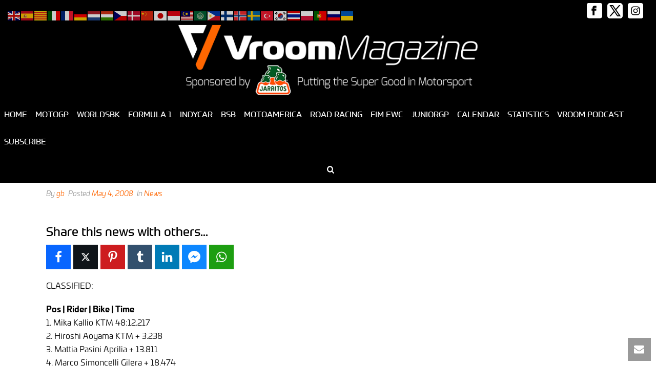

--- FILE ---
content_type: text/html; charset=UTF-8
request_url: https://vroom-magazine.com/2008/05/04/chinese-gp-250cc-results/
body_size: 34079
content:
<!DOCTYPE html>
<html lang="en-GB" prefix="og: http://ogp.me/ns#" >
<head>
		<meta charset="UTF-8" /><meta name="viewport" content="width=device-width, initial-scale=1.0, minimum-scale=1.0, maximum-scale=1.0, user-scalable=0" /><meta http-equiv="X-UA-Compatible" content="IE=edge,chrome=1" /><meta name="format-detection" content="telephone=no"><title>Chinese GP &#8211; 250cc &#8211; Results &#8211; Vroom Magazine | Your Motorsport Fix</title>
<script type="text/javascript">var ajaxurl = "https://vroom-magazine.com/wp-admin/admin-ajax.php";</script><meta name='robots' content='max-image-preview:large' />

		<style id="critical-path-css" type="text/css">
			body,html{width:100%;height:100%;margin:0;padding:0}.page-preloader{top:0;left:0;z-index:999;position:fixed;height:100%;width:100%;text-align:center}.preloader-preview-area{-webkit-animation-delay:-.2s;animation-delay:-.2s;top:50%;-webkit-transform:translateY(100%);-ms-transform:translateY(100%);transform:translateY(100%);margin-top:10px;max-height:calc(50% - 20px);opacity:1;width:100%;text-align:center;position:absolute}.preloader-logo{max-width:90%;top:50%;-webkit-transform:translateY(-100%);-ms-transform:translateY(-100%);transform:translateY(-100%);margin:-10px auto 0 auto;max-height:calc(50% - 20px);opacity:1;position:relative}.ball-pulse>div{width:15px;height:15px;border-radius:100%;margin:2px;-webkit-animation-fill-mode:both;animation-fill-mode:both;display:inline-block;-webkit-animation:ball-pulse .75s infinite cubic-bezier(.2,.68,.18,1.08);animation:ball-pulse .75s infinite cubic-bezier(.2,.68,.18,1.08)}.ball-pulse>div:nth-child(1){-webkit-animation-delay:-.36s;animation-delay:-.36s}.ball-pulse>div:nth-child(2){-webkit-animation-delay:-.24s;animation-delay:-.24s}.ball-pulse>div:nth-child(3){-webkit-animation-delay:-.12s;animation-delay:-.12s}@-webkit-keyframes ball-pulse{0%{-webkit-transform:scale(1);transform:scale(1);opacity:1}45%{-webkit-transform:scale(.1);transform:scale(.1);opacity:.7}80%{-webkit-transform:scale(1);transform:scale(1);opacity:1}}@keyframes ball-pulse{0%{-webkit-transform:scale(1);transform:scale(1);opacity:1}45%{-webkit-transform:scale(.1);transform:scale(.1);opacity:.7}80%{-webkit-transform:scale(1);transform:scale(1);opacity:1}}.ball-clip-rotate-pulse{position:relative;-webkit-transform:translateY(-15px) translateX(-10px);-ms-transform:translateY(-15px) translateX(-10px);transform:translateY(-15px) translateX(-10px);display:inline-block}.ball-clip-rotate-pulse>div{-webkit-animation-fill-mode:both;animation-fill-mode:both;position:absolute;top:0;left:0;border-radius:100%}.ball-clip-rotate-pulse>div:first-child{height:36px;width:36px;top:7px;left:-7px;-webkit-animation:ball-clip-rotate-pulse-scale 1s 0s cubic-bezier(.09,.57,.49,.9) infinite;animation:ball-clip-rotate-pulse-scale 1s 0s cubic-bezier(.09,.57,.49,.9) infinite}.ball-clip-rotate-pulse>div:last-child{position:absolute;width:50px;height:50px;left:-16px;top:-2px;background:0 0;border:2px solid;-webkit-animation:ball-clip-rotate-pulse-rotate 1s 0s cubic-bezier(.09,.57,.49,.9) infinite;animation:ball-clip-rotate-pulse-rotate 1s 0s cubic-bezier(.09,.57,.49,.9) infinite;-webkit-animation-duration:1s;animation-duration:1s}@-webkit-keyframes ball-clip-rotate-pulse-rotate{0%{-webkit-transform:rotate(0) scale(1);transform:rotate(0) scale(1)}50%{-webkit-transform:rotate(180deg) scale(.6);transform:rotate(180deg) scale(.6)}100%{-webkit-transform:rotate(360deg) scale(1);transform:rotate(360deg) scale(1)}}@keyframes ball-clip-rotate-pulse-rotate{0%{-webkit-transform:rotate(0) scale(1);transform:rotate(0) scale(1)}50%{-webkit-transform:rotate(180deg) scale(.6);transform:rotate(180deg) scale(.6)}100%{-webkit-transform:rotate(360deg) scale(1);transform:rotate(360deg) scale(1)}}@-webkit-keyframes ball-clip-rotate-pulse-scale{30%{-webkit-transform:scale(.3);transform:scale(.3)}100%{-webkit-transform:scale(1);transform:scale(1)}}@keyframes ball-clip-rotate-pulse-scale{30%{-webkit-transform:scale(.3);transform:scale(.3)}100%{-webkit-transform:scale(1);transform:scale(1)}}@-webkit-keyframes square-spin{25%{-webkit-transform:perspective(100px) rotateX(180deg) rotateY(0);transform:perspective(100px) rotateX(180deg) rotateY(0)}50%{-webkit-transform:perspective(100px) rotateX(180deg) rotateY(180deg);transform:perspective(100px) rotateX(180deg) rotateY(180deg)}75%{-webkit-transform:perspective(100px) rotateX(0) rotateY(180deg);transform:perspective(100px) rotateX(0) rotateY(180deg)}100%{-webkit-transform:perspective(100px) rotateX(0) rotateY(0);transform:perspective(100px) rotateX(0) rotateY(0)}}@keyframes square-spin{25%{-webkit-transform:perspective(100px) rotateX(180deg) rotateY(0);transform:perspective(100px) rotateX(180deg) rotateY(0)}50%{-webkit-transform:perspective(100px) rotateX(180deg) rotateY(180deg);transform:perspective(100px) rotateX(180deg) rotateY(180deg)}75%{-webkit-transform:perspective(100px) rotateX(0) rotateY(180deg);transform:perspective(100px) rotateX(0) rotateY(180deg)}100%{-webkit-transform:perspective(100px) rotateX(0) rotateY(0);transform:perspective(100px) rotateX(0) rotateY(0)}}.square-spin{display:inline-block}.square-spin>div{-webkit-animation-fill-mode:both;animation-fill-mode:both;width:50px;height:50px;-webkit-animation:square-spin 3s 0s cubic-bezier(.09,.57,.49,.9) infinite;animation:square-spin 3s 0s cubic-bezier(.09,.57,.49,.9) infinite}.cube-transition{position:relative;-webkit-transform:translate(-25px,-25px);-ms-transform:translate(-25px,-25px);transform:translate(-25px,-25px);display:inline-block}.cube-transition>div{-webkit-animation-fill-mode:both;animation-fill-mode:both;width:15px;height:15px;position:absolute;top:-5px;left:-5px;-webkit-animation:cube-transition 1.6s 0s infinite ease-in-out;animation:cube-transition 1.6s 0s infinite ease-in-out}.cube-transition>div:last-child{-webkit-animation-delay:-.8s;animation-delay:-.8s}@-webkit-keyframes cube-transition{25%{-webkit-transform:translateX(50px) scale(.5) rotate(-90deg);transform:translateX(50px) scale(.5) rotate(-90deg)}50%{-webkit-transform:translate(50px,50px) rotate(-180deg);transform:translate(50px,50px) rotate(-180deg)}75%{-webkit-transform:translateY(50px) scale(.5) rotate(-270deg);transform:translateY(50px) scale(.5) rotate(-270deg)}100%{-webkit-transform:rotate(-360deg);transform:rotate(-360deg)}}@keyframes cube-transition{25%{-webkit-transform:translateX(50px) scale(.5) rotate(-90deg);transform:translateX(50px) scale(.5) rotate(-90deg)}50%{-webkit-transform:translate(50px,50px) rotate(-180deg);transform:translate(50px,50px) rotate(-180deg)}75%{-webkit-transform:translateY(50px) scale(.5) rotate(-270deg);transform:translateY(50px) scale(.5) rotate(-270deg)}100%{-webkit-transform:rotate(-360deg);transform:rotate(-360deg)}}.ball-scale>div{border-radius:100%;margin:2px;-webkit-animation-fill-mode:both;animation-fill-mode:both;display:inline-block;height:60px;width:60px;-webkit-animation:ball-scale 1s 0s ease-in-out infinite;animation:ball-scale 1s 0s ease-in-out infinite}@-webkit-keyframes ball-scale{0%{-webkit-transform:scale(0);transform:scale(0)}100%{-webkit-transform:scale(1);transform:scale(1);opacity:0}}@keyframes ball-scale{0%{-webkit-transform:scale(0);transform:scale(0)}100%{-webkit-transform:scale(1);transform:scale(1);opacity:0}}.line-scale>div{-webkit-animation-fill-mode:both;animation-fill-mode:both;display:inline-block;width:5px;height:50px;border-radius:2px;margin:2px}.line-scale>div:nth-child(1){-webkit-animation:line-scale 1s -.5s infinite cubic-bezier(.2,.68,.18,1.08);animation:line-scale 1s -.5s infinite cubic-bezier(.2,.68,.18,1.08)}.line-scale>div:nth-child(2){-webkit-animation:line-scale 1s -.4s infinite cubic-bezier(.2,.68,.18,1.08);animation:line-scale 1s -.4s infinite cubic-bezier(.2,.68,.18,1.08)}.line-scale>div:nth-child(3){-webkit-animation:line-scale 1s -.3s infinite cubic-bezier(.2,.68,.18,1.08);animation:line-scale 1s -.3s infinite cubic-bezier(.2,.68,.18,1.08)}.line-scale>div:nth-child(4){-webkit-animation:line-scale 1s -.2s infinite cubic-bezier(.2,.68,.18,1.08);animation:line-scale 1s -.2s infinite cubic-bezier(.2,.68,.18,1.08)}.line-scale>div:nth-child(5){-webkit-animation:line-scale 1s -.1s infinite cubic-bezier(.2,.68,.18,1.08);animation:line-scale 1s -.1s infinite cubic-bezier(.2,.68,.18,1.08)}@-webkit-keyframes line-scale{0%{-webkit-transform:scaley(1);transform:scaley(1)}50%{-webkit-transform:scaley(.4);transform:scaley(.4)}100%{-webkit-transform:scaley(1);transform:scaley(1)}}@keyframes line-scale{0%{-webkit-transform:scaley(1);transform:scaley(1)}50%{-webkit-transform:scaley(.4);transform:scaley(.4)}100%{-webkit-transform:scaley(1);transform:scaley(1)}}.ball-scale-multiple{position:relative;-webkit-transform:translateY(30px);-ms-transform:translateY(30px);transform:translateY(30px);display:inline-block}.ball-scale-multiple>div{border-radius:100%;-webkit-animation-fill-mode:both;animation-fill-mode:both;margin:2px;position:absolute;left:-30px;top:0;opacity:0;margin:0;width:50px;height:50px;-webkit-animation:ball-scale-multiple 1s 0s linear infinite;animation:ball-scale-multiple 1s 0s linear infinite}.ball-scale-multiple>div:nth-child(2){-webkit-animation-delay:-.2s;animation-delay:-.2s}.ball-scale-multiple>div:nth-child(3){-webkit-animation-delay:-.2s;animation-delay:-.2s}@-webkit-keyframes ball-scale-multiple{0%{-webkit-transform:scale(0);transform:scale(0);opacity:0}5%{opacity:1}100%{-webkit-transform:scale(1);transform:scale(1);opacity:0}}@keyframes ball-scale-multiple{0%{-webkit-transform:scale(0);transform:scale(0);opacity:0}5%{opacity:1}100%{-webkit-transform:scale(1);transform:scale(1);opacity:0}}.ball-pulse-sync{display:inline-block}.ball-pulse-sync>div{width:15px;height:15px;border-radius:100%;margin:2px;-webkit-animation-fill-mode:both;animation-fill-mode:both;display:inline-block}.ball-pulse-sync>div:nth-child(1){-webkit-animation:ball-pulse-sync .6s -.21s infinite ease-in-out;animation:ball-pulse-sync .6s -.21s infinite ease-in-out}.ball-pulse-sync>div:nth-child(2){-webkit-animation:ball-pulse-sync .6s -.14s infinite ease-in-out;animation:ball-pulse-sync .6s -.14s infinite ease-in-out}.ball-pulse-sync>div:nth-child(3){-webkit-animation:ball-pulse-sync .6s -70ms infinite ease-in-out;animation:ball-pulse-sync .6s -70ms infinite ease-in-out}@-webkit-keyframes ball-pulse-sync{33%{-webkit-transform:translateY(10px);transform:translateY(10px)}66%{-webkit-transform:translateY(-10px);transform:translateY(-10px)}100%{-webkit-transform:translateY(0);transform:translateY(0)}}@keyframes ball-pulse-sync{33%{-webkit-transform:translateY(10px);transform:translateY(10px)}66%{-webkit-transform:translateY(-10px);transform:translateY(-10px)}100%{-webkit-transform:translateY(0);transform:translateY(0)}}.transparent-circle{display:inline-block;border-top:.5em solid rgba(255,255,255,.2);border-right:.5em solid rgba(255,255,255,.2);border-bottom:.5em solid rgba(255,255,255,.2);border-left:.5em solid #fff;-webkit-transform:translateZ(0);transform:translateZ(0);-webkit-animation:transparent-circle 1.1s infinite linear;animation:transparent-circle 1.1s infinite linear;width:50px;height:50px;border-radius:50%}.transparent-circle:after{border-radius:50%;width:10em;height:10em}@-webkit-keyframes transparent-circle{0%{-webkit-transform:rotate(0);transform:rotate(0)}100%{-webkit-transform:rotate(360deg);transform:rotate(360deg)}}@keyframes transparent-circle{0%{-webkit-transform:rotate(0);transform:rotate(0)}100%{-webkit-transform:rotate(360deg);transform:rotate(360deg)}}.ball-spin-fade-loader{position:relative;top:-10px;left:-10px;display:inline-block}.ball-spin-fade-loader>div{width:15px;height:15px;border-radius:100%;margin:2px;-webkit-animation-fill-mode:both;animation-fill-mode:both;position:absolute;-webkit-animation:ball-spin-fade-loader 1s infinite linear;animation:ball-spin-fade-loader 1s infinite linear}.ball-spin-fade-loader>div:nth-child(1){top:25px;left:0;animation-delay:-.84s;-webkit-animation-delay:-.84s}.ball-spin-fade-loader>div:nth-child(2){top:17.05px;left:17.05px;animation-delay:-.72s;-webkit-animation-delay:-.72s}.ball-spin-fade-loader>div:nth-child(3){top:0;left:25px;animation-delay:-.6s;-webkit-animation-delay:-.6s}.ball-spin-fade-loader>div:nth-child(4){top:-17.05px;left:17.05px;animation-delay:-.48s;-webkit-animation-delay:-.48s}.ball-spin-fade-loader>div:nth-child(5){top:-25px;left:0;animation-delay:-.36s;-webkit-animation-delay:-.36s}.ball-spin-fade-loader>div:nth-child(6){top:-17.05px;left:-17.05px;animation-delay:-.24s;-webkit-animation-delay:-.24s}.ball-spin-fade-loader>div:nth-child(7){top:0;left:-25px;animation-delay:-.12s;-webkit-animation-delay:-.12s}.ball-spin-fade-loader>div:nth-child(8){top:17.05px;left:-17.05px;animation-delay:0s;-webkit-animation-delay:0s}@-webkit-keyframes ball-spin-fade-loader{50%{opacity:.3;-webkit-transform:scale(.4);transform:scale(.4)}100%{opacity:1;-webkit-transform:scale(1);transform:scale(1)}}@keyframes ball-spin-fade-loader{50%{opacity:.3;-webkit-transform:scale(.4);transform:scale(.4)}100%{opacity:1;-webkit-transform:scale(1);transform:scale(1)}}		</style>

		<!-- Jetpack Site Verification Tags -->
<meta name="google-site-verification" content="Zb9OJmFnrSTcO93lJEoJIwd0XgSt__k95LxPvw8Pn28" />
<meta property="og:locale" content="en_GB" />
<meta property="og:type" content="article" />
<meta property="og:title" content="Chinese GP &#8211; 250cc &#8211; Results" />
<meta property="og:description" content="CLASSIFIED:Pos | Rider | Bike | Time 1. Mika Kallio KTM 48:12.217 2. Hiroshi Aoyama KTM + 3.238 3. Mattia Pasini Aprilia + 13.811 4. Marco Simoncelli Gilera + 18.474 5. Alex Debon Aprilia + 21.066 6. Hector Barbera Aprilia + 25.158 7. Yuki Takahashi Honda + 29.99 8. R. Wilairot Honda + 39.871 9. Aleix Espargaro Aprilia + 48.344 10. Hector Faubel Aprilia + 55.47 11. R. Locatelli Gilera + 55.832 12. Alvaro Bautista Aprilia +1:00.44213. Eugene Laverty Aprilia +1:00.73214. Fabrizio Lai Gilera +1:36.97515. D.T. Pradita Yamaha +1:37.08016. Imre Toth Aprilia +1:45.01817. Russell Gomez Aprilia +2:13.718NOT CLASSIFIED/RETIREMENTS:Rider | Bike" />
<meta property="og:url" content="https://vroom-magazine.com/2008/05/04/chinese-gp-250cc-results/" />
<meta property="og:site_name" content="Vroom Magazine | Your Motorsport Fix" />
<meta property="article:tag" content="250cc" />
<meta property="article:tag" content="chinese grand prix" />
<meta property="article:section" content="News" />
<meta property="article:published_time" content="2008-05-04T09:45:00+01:00" />
<link rel='dns-prefetch' href='//vroom-magazine.com' />
<link rel='dns-prefetch' href='//www.googletagmanager.com' />
<link rel='dns-prefetch' href='//stats.wp.com' />
<link rel='dns-prefetch' href='//vjs.zencdn.net' />
<link rel='dns-prefetch' href='//v0.wordpress.com' />
<link rel='dns-prefetch' href='//pagead2.googlesyndication.com' />
<link rel="alternate" type="application/rss+xml" title="Vroom Magazine | Your Motorsport Fix &raquo; Feed" href="https://vroom-magazine.com/feed/" />
<link rel="alternate" type="application/rss+xml" title="Vroom Magazine | Your Motorsport Fix &raquo; Comments Feed" href="https://vroom-magazine.com/comments/feed/" />

<link rel="shortcut icon" href="https://vroom-magazine.com/wp-content/uploads/2024/01/36x36.png"  />
<link rel="apple-touch-icon-precomposed" href="https://vroom-magazine.com/wp-content/uploads/2024/01/57x57.png">
<link rel="apple-touch-icon-precomposed" sizes="114x114" href="https://vroom-magazine.com/wp-content/uploads/2024/01/114x114.png">
<link rel="apple-touch-icon-precomposed" sizes="72x72" href="https://vroom-magazine.com/wp-content/uploads/2024/01/72x72.png">
<link rel="apple-touch-icon-precomposed" sizes="144x144" href="https://vroom-magazine.com/wp-content/uploads/2024/01/144x144.png">
<link rel="alternate" type="application/rss+xml" title="Vroom Magazine | Your Motorsport Fix &raquo; Chinese GP &#8211; 250cc &#8211; Results Comments Feed" href="https://vroom-magazine.com/2008/05/04/chinese-gp-250cc-results/feed/" />
<script type="text/javascript">window.abb = {};php = {};window.PHP = {};PHP.ajax = "https://vroom-magazine.com/wp-admin/admin-ajax.php";PHP.wp_p_id = "27";var mk_header_parallax, mk_banner_parallax, mk_page_parallax, mk_footer_parallax, mk_body_parallax;var mk_images_dir = "https://vroom-magazine.com/wp-content/themes/jupiter/assets/images",mk_theme_js_path = "https://vroom-magazine.com/wp-content/themes/jupiter/assets/js",mk_theme_dir = "https://vroom-magazine.com/wp-content/themes/jupiter",mk_captcha_placeholder = "Enter Captcha",mk_captcha_invalid_txt = "Invalid. Try again.",mk_captcha_correct_txt = "Captcha correct.",mk_responsive_nav_width = 1140,mk_vertical_header_back = "Back",mk_vertical_header_anim = "1",mk_check_rtl = true,mk_grid_width = 1140,mk_ajax_search_option = "fullscreen_search",mk_preloader_bg_color = "#fff",mk_accent_color = "#ff6600",mk_go_to_top =  "true",mk_smooth_scroll =  "true",mk_show_background_video =  "true",mk_preloader_bar_color = "#ff6600",mk_preloader_logo = "";var mk_header_parallax = false,mk_banner_parallax = false,mk_footer_parallax = false,mk_body_parallax = false,mk_no_more_posts = "No More Posts",mk_typekit_id   = "hkw4vit",mk_google_fonts = [],mk_global_lazyload = true;</script><link rel="alternate" title="oEmbed (JSON)" type="application/json+oembed" href="https://vroom-magazine.com/wp-json/oembed/1.0/embed?url=https%3A%2F%2Fvroom-magazine.com%2F2008%2F05%2F04%2Fchinese-gp-250cc-results%2F" />
<link rel="alternate" title="oEmbed (XML)" type="text/xml+oembed" href="https://vroom-magazine.com/wp-json/oembed/1.0/embed?url=https%3A%2F%2Fvroom-magazine.com%2F2008%2F05%2F04%2Fchinese-gp-250cc-results%2F&#038;format=xml" />
		<!-- This site uses the Google Analytics by ExactMetrics plugin v8.11.1 - Using Analytics tracking - https://www.exactmetrics.com/ -->
							<script src="//www.googletagmanager.com/gtag/js?id=G-CHT1520LSX"  data-cfasync="false" data-wpfc-render="false" type="text/javascript" async></script>
			<script data-cfasync="false" data-wpfc-render="false" type="text/javascript">
				var em_version = '8.11.1';
				var em_track_user = true;
				var em_no_track_reason = '';
								var ExactMetricsDefaultLocations = {"page_location":"https:\/\/vroom-magazine.com\/2008\/05\/04\/chinese-gp-250cc-results\/"};
								if ( typeof ExactMetricsPrivacyGuardFilter === 'function' ) {
					var ExactMetricsLocations = (typeof ExactMetricsExcludeQuery === 'object') ? ExactMetricsPrivacyGuardFilter( ExactMetricsExcludeQuery ) : ExactMetricsPrivacyGuardFilter( ExactMetricsDefaultLocations );
				} else {
					var ExactMetricsLocations = (typeof ExactMetricsExcludeQuery === 'object') ? ExactMetricsExcludeQuery : ExactMetricsDefaultLocations;
				}

								var disableStrs = [
										'ga-disable-G-CHT1520LSX',
									];

				/* Function to detect opted out users */
				function __gtagTrackerIsOptedOut() {
					for (var index = 0; index < disableStrs.length; index++) {
						if (document.cookie.indexOf(disableStrs[index] + '=true') > -1) {
							return true;
						}
					}

					return false;
				}

				/* Disable tracking if the opt-out cookie exists. */
				if (__gtagTrackerIsOptedOut()) {
					for (var index = 0; index < disableStrs.length; index++) {
						window[disableStrs[index]] = true;
					}
				}

				/* Opt-out function */
				function __gtagTrackerOptout() {
					for (var index = 0; index < disableStrs.length; index++) {
						document.cookie = disableStrs[index] + '=true; expires=Thu, 31 Dec 2099 23:59:59 UTC; path=/';
						window[disableStrs[index]] = true;
					}
				}

				if ('undefined' === typeof gaOptout) {
					function gaOptout() {
						__gtagTrackerOptout();
					}
				}
								window.dataLayer = window.dataLayer || [];

				window.ExactMetricsDualTracker = {
					helpers: {},
					trackers: {},
				};
				if (em_track_user) {
					function __gtagDataLayer() {
						dataLayer.push(arguments);
					}

					function __gtagTracker(type, name, parameters) {
						if (!parameters) {
							parameters = {};
						}

						if (parameters.send_to) {
							__gtagDataLayer.apply(null, arguments);
							return;
						}

						if (type === 'event') {
														parameters.send_to = exactmetrics_frontend.v4_id;
							var hookName = name;
							if (typeof parameters['event_category'] !== 'undefined') {
								hookName = parameters['event_category'] + ':' + name;
							}

							if (typeof ExactMetricsDualTracker.trackers[hookName] !== 'undefined') {
								ExactMetricsDualTracker.trackers[hookName](parameters);
							} else {
								__gtagDataLayer('event', name, parameters);
							}
							
						} else {
							__gtagDataLayer.apply(null, arguments);
						}
					}

					__gtagTracker('js', new Date());
					__gtagTracker('set', {
						'developer_id.dNDMyYj': true,
											});
					if ( ExactMetricsLocations.page_location ) {
						__gtagTracker('set', ExactMetricsLocations);
					}
										__gtagTracker('config', 'G-CHT1520LSX', {"forceSSL":"true"} );
										window.gtag = __gtagTracker;										(function () {
						/* https://developers.google.com/analytics/devguides/collection/analyticsjs/ */
						/* ga and __gaTracker compatibility shim. */
						var noopfn = function () {
							return null;
						};
						var newtracker = function () {
							return new Tracker();
						};
						var Tracker = function () {
							return null;
						};
						var p = Tracker.prototype;
						p.get = noopfn;
						p.set = noopfn;
						p.send = function () {
							var args = Array.prototype.slice.call(arguments);
							args.unshift('send');
							__gaTracker.apply(null, args);
						};
						var __gaTracker = function () {
							var len = arguments.length;
							if (len === 0) {
								return;
							}
							var f = arguments[len - 1];
							if (typeof f !== 'object' || f === null || typeof f.hitCallback !== 'function') {
								if ('send' === arguments[0]) {
									var hitConverted, hitObject = false, action;
									if ('event' === arguments[1]) {
										if ('undefined' !== typeof arguments[3]) {
											hitObject = {
												'eventAction': arguments[3],
												'eventCategory': arguments[2],
												'eventLabel': arguments[4],
												'value': arguments[5] ? arguments[5] : 1,
											}
										}
									}
									if ('pageview' === arguments[1]) {
										if ('undefined' !== typeof arguments[2]) {
											hitObject = {
												'eventAction': 'page_view',
												'page_path': arguments[2],
											}
										}
									}
									if (typeof arguments[2] === 'object') {
										hitObject = arguments[2];
									}
									if (typeof arguments[5] === 'object') {
										Object.assign(hitObject, arguments[5]);
									}
									if ('undefined' !== typeof arguments[1].hitType) {
										hitObject = arguments[1];
										if ('pageview' === hitObject.hitType) {
											hitObject.eventAction = 'page_view';
										}
									}
									if (hitObject) {
										action = 'timing' === arguments[1].hitType ? 'timing_complete' : hitObject.eventAction;
										hitConverted = mapArgs(hitObject);
										__gtagTracker('event', action, hitConverted);
									}
								}
								return;
							}

							function mapArgs(args) {
								var arg, hit = {};
								var gaMap = {
									'eventCategory': 'event_category',
									'eventAction': 'event_action',
									'eventLabel': 'event_label',
									'eventValue': 'event_value',
									'nonInteraction': 'non_interaction',
									'timingCategory': 'event_category',
									'timingVar': 'name',
									'timingValue': 'value',
									'timingLabel': 'event_label',
									'page': 'page_path',
									'location': 'page_location',
									'title': 'page_title',
									'referrer' : 'page_referrer',
								};
								for (arg in args) {
																		if (!(!args.hasOwnProperty(arg) || !gaMap.hasOwnProperty(arg))) {
										hit[gaMap[arg]] = args[arg];
									} else {
										hit[arg] = args[arg];
									}
								}
								return hit;
							}

							try {
								f.hitCallback();
							} catch (ex) {
							}
						};
						__gaTracker.create = newtracker;
						__gaTracker.getByName = newtracker;
						__gaTracker.getAll = function () {
							return [];
						};
						__gaTracker.remove = noopfn;
						__gaTracker.loaded = true;
						window['__gaTracker'] = __gaTracker;
					})();
									} else {
										console.log("");
					(function () {
						function __gtagTracker() {
							return null;
						}

						window['__gtagTracker'] = __gtagTracker;
						window['gtag'] = __gtagTracker;
					})();
									}
			</script>
							<!-- / Google Analytics by ExactMetrics -->
		<style id='wp-img-auto-sizes-contain-inline-css' type='text/css'>
img:is([sizes=auto i],[sizes^="auto," i]){contain-intrinsic-size:3000px 1500px}
/*# sourceURL=wp-img-auto-sizes-contain-inline-css */
</style>
<style id='wp-block-library-inline-css' type='text/css'>
:root{--wp-block-synced-color:#7a00df;--wp-block-synced-color--rgb:122,0,223;--wp-bound-block-color:var(--wp-block-synced-color);--wp-editor-canvas-background:#ddd;--wp-admin-theme-color:#007cba;--wp-admin-theme-color--rgb:0,124,186;--wp-admin-theme-color-darker-10:#006ba1;--wp-admin-theme-color-darker-10--rgb:0,107,160.5;--wp-admin-theme-color-darker-20:#005a87;--wp-admin-theme-color-darker-20--rgb:0,90,135;--wp-admin-border-width-focus:2px}@media (min-resolution:192dpi){:root{--wp-admin-border-width-focus:1.5px}}.wp-element-button{cursor:pointer}:root .has-very-light-gray-background-color{background-color:#eee}:root .has-very-dark-gray-background-color{background-color:#313131}:root .has-very-light-gray-color{color:#eee}:root .has-very-dark-gray-color{color:#313131}:root .has-vivid-green-cyan-to-vivid-cyan-blue-gradient-background{background:linear-gradient(135deg,#00d084,#0693e3)}:root .has-purple-crush-gradient-background{background:linear-gradient(135deg,#34e2e4,#4721fb 50%,#ab1dfe)}:root .has-hazy-dawn-gradient-background{background:linear-gradient(135deg,#faaca8,#dad0ec)}:root .has-subdued-olive-gradient-background{background:linear-gradient(135deg,#fafae1,#67a671)}:root .has-atomic-cream-gradient-background{background:linear-gradient(135deg,#fdd79a,#004a59)}:root .has-nightshade-gradient-background{background:linear-gradient(135deg,#330968,#31cdcf)}:root .has-midnight-gradient-background{background:linear-gradient(135deg,#020381,#2874fc)}:root{--wp--preset--font-size--normal:16px;--wp--preset--font-size--huge:42px}.has-regular-font-size{font-size:1em}.has-larger-font-size{font-size:2.625em}.has-normal-font-size{font-size:var(--wp--preset--font-size--normal)}.has-huge-font-size{font-size:var(--wp--preset--font-size--huge)}.has-text-align-center{text-align:center}.has-text-align-left{text-align:left}.has-text-align-right{text-align:right}.has-fit-text{white-space:nowrap!important}#end-resizable-editor-section{display:none}.aligncenter{clear:both}.items-justified-left{justify-content:flex-start}.items-justified-center{justify-content:center}.items-justified-right{justify-content:flex-end}.items-justified-space-between{justify-content:space-between}.screen-reader-text{border:0;clip-path:inset(50%);height:1px;margin:-1px;overflow:hidden;padding:0;position:absolute;width:1px;word-wrap:normal!important}.screen-reader-text:focus{background-color:#ddd;clip-path:none;color:#444;display:block;font-size:1em;height:auto;left:5px;line-height:normal;padding:15px 23px 14px;text-decoration:none;top:5px;width:auto;z-index:100000}html :where(.has-border-color){border-style:solid}html :where([style*=border-top-color]){border-top-style:solid}html :where([style*=border-right-color]){border-right-style:solid}html :where([style*=border-bottom-color]){border-bottom-style:solid}html :where([style*=border-left-color]){border-left-style:solid}html :where([style*=border-width]){border-style:solid}html :where([style*=border-top-width]){border-top-style:solid}html :where([style*=border-right-width]){border-right-style:solid}html :where([style*=border-bottom-width]){border-bottom-style:solid}html :where([style*=border-left-width]){border-left-style:solid}html :where(img[class*=wp-image-]){height:auto;max-width:100%}:where(figure){margin:0 0 1em}html :where(.is-position-sticky){--wp-admin--admin-bar--position-offset:var(--wp-admin--admin-bar--height,0px)}@media screen and (max-width:600px){html :where(.is-position-sticky){--wp-admin--admin-bar--position-offset:0px}}

/*# sourceURL=wp-block-library-inline-css */
</style><style id='global-styles-inline-css' type='text/css'>
:root{--wp--preset--aspect-ratio--square: 1;--wp--preset--aspect-ratio--4-3: 4/3;--wp--preset--aspect-ratio--3-4: 3/4;--wp--preset--aspect-ratio--3-2: 3/2;--wp--preset--aspect-ratio--2-3: 2/3;--wp--preset--aspect-ratio--16-9: 16/9;--wp--preset--aspect-ratio--9-16: 9/16;--wp--preset--color--black: #000000;--wp--preset--color--cyan-bluish-gray: #abb8c3;--wp--preset--color--white: #ffffff;--wp--preset--color--pale-pink: #f78da7;--wp--preset--color--vivid-red: #cf2e2e;--wp--preset--color--luminous-vivid-orange: #ff6900;--wp--preset--color--luminous-vivid-amber: #fcb900;--wp--preset--color--light-green-cyan: #7bdcb5;--wp--preset--color--vivid-green-cyan: #00d084;--wp--preset--color--pale-cyan-blue: #8ed1fc;--wp--preset--color--vivid-cyan-blue: #0693e3;--wp--preset--color--vivid-purple: #9b51e0;--wp--preset--gradient--vivid-cyan-blue-to-vivid-purple: linear-gradient(135deg,rgb(6,147,227) 0%,rgb(155,81,224) 100%);--wp--preset--gradient--light-green-cyan-to-vivid-green-cyan: linear-gradient(135deg,rgb(122,220,180) 0%,rgb(0,208,130) 100%);--wp--preset--gradient--luminous-vivid-amber-to-luminous-vivid-orange: linear-gradient(135deg,rgb(252,185,0) 0%,rgb(255,105,0) 100%);--wp--preset--gradient--luminous-vivid-orange-to-vivid-red: linear-gradient(135deg,rgb(255,105,0) 0%,rgb(207,46,46) 100%);--wp--preset--gradient--very-light-gray-to-cyan-bluish-gray: linear-gradient(135deg,rgb(238,238,238) 0%,rgb(169,184,195) 100%);--wp--preset--gradient--cool-to-warm-spectrum: linear-gradient(135deg,rgb(74,234,220) 0%,rgb(151,120,209) 20%,rgb(207,42,186) 40%,rgb(238,44,130) 60%,rgb(251,105,98) 80%,rgb(254,248,76) 100%);--wp--preset--gradient--blush-light-purple: linear-gradient(135deg,rgb(255,206,236) 0%,rgb(152,150,240) 100%);--wp--preset--gradient--blush-bordeaux: linear-gradient(135deg,rgb(254,205,165) 0%,rgb(254,45,45) 50%,rgb(107,0,62) 100%);--wp--preset--gradient--luminous-dusk: linear-gradient(135deg,rgb(255,203,112) 0%,rgb(199,81,192) 50%,rgb(65,88,208) 100%);--wp--preset--gradient--pale-ocean: linear-gradient(135deg,rgb(255,245,203) 0%,rgb(182,227,212) 50%,rgb(51,167,181) 100%);--wp--preset--gradient--electric-grass: linear-gradient(135deg,rgb(202,248,128) 0%,rgb(113,206,126) 100%);--wp--preset--gradient--midnight: linear-gradient(135deg,rgb(2,3,129) 0%,rgb(40,116,252) 100%);--wp--preset--font-size--small: 13px;--wp--preset--font-size--medium: 20px;--wp--preset--font-size--large: 36px;--wp--preset--font-size--x-large: 42px;--wp--preset--spacing--20: 0.44rem;--wp--preset--spacing--30: 0.67rem;--wp--preset--spacing--40: 1rem;--wp--preset--spacing--50: 1.5rem;--wp--preset--spacing--60: 2.25rem;--wp--preset--spacing--70: 3.38rem;--wp--preset--spacing--80: 5.06rem;--wp--preset--shadow--natural: 6px 6px 9px rgba(0, 0, 0, 0.2);--wp--preset--shadow--deep: 12px 12px 50px rgba(0, 0, 0, 0.4);--wp--preset--shadow--sharp: 6px 6px 0px rgba(0, 0, 0, 0.2);--wp--preset--shadow--outlined: 6px 6px 0px -3px rgb(255, 255, 255), 6px 6px rgb(0, 0, 0);--wp--preset--shadow--crisp: 6px 6px 0px rgb(0, 0, 0);}:where(.is-layout-flex){gap: 0.5em;}:where(.is-layout-grid){gap: 0.5em;}body .is-layout-flex{display: flex;}.is-layout-flex{flex-wrap: wrap;align-items: center;}.is-layout-flex > :is(*, div){margin: 0;}body .is-layout-grid{display: grid;}.is-layout-grid > :is(*, div){margin: 0;}:where(.wp-block-columns.is-layout-flex){gap: 2em;}:where(.wp-block-columns.is-layout-grid){gap: 2em;}:where(.wp-block-post-template.is-layout-flex){gap: 1.25em;}:where(.wp-block-post-template.is-layout-grid){gap: 1.25em;}.has-black-color{color: var(--wp--preset--color--black) !important;}.has-cyan-bluish-gray-color{color: var(--wp--preset--color--cyan-bluish-gray) !important;}.has-white-color{color: var(--wp--preset--color--white) !important;}.has-pale-pink-color{color: var(--wp--preset--color--pale-pink) !important;}.has-vivid-red-color{color: var(--wp--preset--color--vivid-red) !important;}.has-luminous-vivid-orange-color{color: var(--wp--preset--color--luminous-vivid-orange) !important;}.has-luminous-vivid-amber-color{color: var(--wp--preset--color--luminous-vivid-amber) !important;}.has-light-green-cyan-color{color: var(--wp--preset--color--light-green-cyan) !important;}.has-vivid-green-cyan-color{color: var(--wp--preset--color--vivid-green-cyan) !important;}.has-pale-cyan-blue-color{color: var(--wp--preset--color--pale-cyan-blue) !important;}.has-vivid-cyan-blue-color{color: var(--wp--preset--color--vivid-cyan-blue) !important;}.has-vivid-purple-color{color: var(--wp--preset--color--vivid-purple) !important;}.has-black-background-color{background-color: var(--wp--preset--color--black) !important;}.has-cyan-bluish-gray-background-color{background-color: var(--wp--preset--color--cyan-bluish-gray) !important;}.has-white-background-color{background-color: var(--wp--preset--color--white) !important;}.has-pale-pink-background-color{background-color: var(--wp--preset--color--pale-pink) !important;}.has-vivid-red-background-color{background-color: var(--wp--preset--color--vivid-red) !important;}.has-luminous-vivid-orange-background-color{background-color: var(--wp--preset--color--luminous-vivid-orange) !important;}.has-luminous-vivid-amber-background-color{background-color: var(--wp--preset--color--luminous-vivid-amber) !important;}.has-light-green-cyan-background-color{background-color: var(--wp--preset--color--light-green-cyan) !important;}.has-vivid-green-cyan-background-color{background-color: var(--wp--preset--color--vivid-green-cyan) !important;}.has-pale-cyan-blue-background-color{background-color: var(--wp--preset--color--pale-cyan-blue) !important;}.has-vivid-cyan-blue-background-color{background-color: var(--wp--preset--color--vivid-cyan-blue) !important;}.has-vivid-purple-background-color{background-color: var(--wp--preset--color--vivid-purple) !important;}.has-black-border-color{border-color: var(--wp--preset--color--black) !important;}.has-cyan-bluish-gray-border-color{border-color: var(--wp--preset--color--cyan-bluish-gray) !important;}.has-white-border-color{border-color: var(--wp--preset--color--white) !important;}.has-pale-pink-border-color{border-color: var(--wp--preset--color--pale-pink) !important;}.has-vivid-red-border-color{border-color: var(--wp--preset--color--vivid-red) !important;}.has-luminous-vivid-orange-border-color{border-color: var(--wp--preset--color--luminous-vivid-orange) !important;}.has-luminous-vivid-amber-border-color{border-color: var(--wp--preset--color--luminous-vivid-amber) !important;}.has-light-green-cyan-border-color{border-color: var(--wp--preset--color--light-green-cyan) !important;}.has-vivid-green-cyan-border-color{border-color: var(--wp--preset--color--vivid-green-cyan) !important;}.has-pale-cyan-blue-border-color{border-color: var(--wp--preset--color--pale-cyan-blue) !important;}.has-vivid-cyan-blue-border-color{border-color: var(--wp--preset--color--vivid-cyan-blue) !important;}.has-vivid-purple-border-color{border-color: var(--wp--preset--color--vivid-purple) !important;}.has-vivid-cyan-blue-to-vivid-purple-gradient-background{background: var(--wp--preset--gradient--vivid-cyan-blue-to-vivid-purple) !important;}.has-light-green-cyan-to-vivid-green-cyan-gradient-background{background: var(--wp--preset--gradient--light-green-cyan-to-vivid-green-cyan) !important;}.has-luminous-vivid-amber-to-luminous-vivid-orange-gradient-background{background: var(--wp--preset--gradient--luminous-vivid-amber-to-luminous-vivid-orange) !important;}.has-luminous-vivid-orange-to-vivid-red-gradient-background{background: var(--wp--preset--gradient--luminous-vivid-orange-to-vivid-red) !important;}.has-very-light-gray-to-cyan-bluish-gray-gradient-background{background: var(--wp--preset--gradient--very-light-gray-to-cyan-bluish-gray) !important;}.has-cool-to-warm-spectrum-gradient-background{background: var(--wp--preset--gradient--cool-to-warm-spectrum) !important;}.has-blush-light-purple-gradient-background{background: var(--wp--preset--gradient--blush-light-purple) !important;}.has-blush-bordeaux-gradient-background{background: var(--wp--preset--gradient--blush-bordeaux) !important;}.has-luminous-dusk-gradient-background{background: var(--wp--preset--gradient--luminous-dusk) !important;}.has-pale-ocean-gradient-background{background: var(--wp--preset--gradient--pale-ocean) !important;}.has-electric-grass-gradient-background{background: var(--wp--preset--gradient--electric-grass) !important;}.has-midnight-gradient-background{background: var(--wp--preset--gradient--midnight) !important;}.has-small-font-size{font-size: var(--wp--preset--font-size--small) !important;}.has-medium-font-size{font-size: var(--wp--preset--font-size--medium) !important;}.has-large-font-size{font-size: var(--wp--preset--font-size--large) !important;}.has-x-large-font-size{font-size: var(--wp--preset--font-size--x-large) !important;}
/*# sourceURL=global-styles-inline-css */
</style>

<style id='classic-theme-styles-inline-css' type='text/css'>
/*! This file is auto-generated */
.wp-block-button__link{color:#fff;background-color:#32373c;border-radius:9999px;box-shadow:none;text-decoration:none;padding:calc(.667em + 2px) calc(1.333em + 2px);font-size:1.125em}.wp-block-file__button{background:#32373c;color:#fff;text-decoration:none}
/*# sourceURL=/wp-includes/css/classic-themes.min.css */
</style>
<link rel='stylesheet' id='videojs-plugin-css' href='https://vroom-magazine.com/wp-content/plugins/videojs-html5-video-player-for-wordpress/plugin-styles.css?ver=6.9' type='text/css' media='all' />
<link rel='stylesheet' id='videojs-css' href='//vjs.zencdn.net/4.5/video-js.css?ver=6.9' type='text/css' media='all' />
<link rel='stylesheet' id='essb-social-profiles-css' href='https://vroom-magazine.com/wp-content/plugins/easy-social-share-buttons3/lib/modules/social-followers-counter/assets/social-profiles.min.css?ver=9.3' type='text/css' media='all' />
<link rel='stylesheet' id='subscribe-forms-css-css' href='https://vroom-magazine.com/wp-content/plugins/easy-social-share-buttons3/assets/modules/subscribe-forms.min.css?ver=9.3' type='text/css' media='all' />
<link rel='stylesheet' id='click2tweet-css-css' href='https://vroom-magazine.com/wp-content/plugins/easy-social-share-buttons3/assets/modules/click-to-tweet.min.css?ver=9.3' type='text/css' media='all' />
<link rel='stylesheet' id='easy-social-share-buttons-css' href='https://vroom-magazine.com/wp-content/plugins/easy-social-share-buttons3/assets/css/easy-social-share-buttons.min.css?ver=9.3' type='text/css' media='all' />
<link rel='stylesheet' id='theme-styles-css' href='https://vroom-magazine.com/wp-content/themes/jupiter/assets/stylesheet/min/full-styles.6.10.6.css?ver=1706869262' type='text/css' media='all' />
<style id='theme-styles-inline-css' type='text/css'>

			#wpadminbar {
				-webkit-backface-visibility: hidden;
				backface-visibility: hidden;
				-webkit-perspective: 1000;
				-ms-perspective: 1000;
				perspective: 1000;
				-webkit-transform: translateZ(0px);
				-ms-transform: translateZ(0px);
				transform: translateZ(0px);
			}
			@media screen and (max-width: 600px) {
				#wpadminbar {
					position: fixed !important;
				}
			}
		
body { background-color:#fff; } .hb-custom-header #mk-page-introduce, .mk-header { background-color:#ffffff;background-size:cover;-webkit-background-size:cover;-moz-background-size:cover; } .hb-custom-header > div, .mk-header-bg { background-color:#000000; } .mk-classic-nav-bg { background-color:#000000; } .master-holder-bg { background-color:#fff; } #mk-footer { background-color:#000000; } #mk-boxed-layout { -webkit-box-shadow:0 0 px rgba(0, 0, 0, ); -moz-box-shadow:0 0 px rgba(0, 0, 0, ); box-shadow:0 0 px rgba(0, 0, 0, ); } .mk-news-tab .mk-tabs-tabs .is-active a, .mk-fancy-title.pattern-style span, .mk-fancy-title.pattern-style.color-gradient span:after, .page-bg-color { background-color:#fff; } .page-title { font-size:40px; color:#000000; text-transform:uppercase; font-weight:bolder; letter-spacing:0px; } .page-subtitle { font-size:14px; line-height:100%; color:#a3a3a3; font-size:14px; text-transform:none; } .mk-header { border-bottom:1px solid rgba(255,255,255,0); } .header-style-1 .mk-header-padding-wrapper, .header-style-2 .mk-header-padding-wrapper, .header-style-3 .mk-header-padding-wrapper { padding-top:246px; } .mk-process-steps[max-width~="950px"] ul::before { display:none !important; } .mk-process-steps[max-width~="950px"] li { margin-bottom:30px !important; width:100% !important; text-align:center; } .mk-event-countdown-ul[max-width~="750px"] li { width:90%; display:block; margin:0 auto 15px; } body, p:not(.form-row):not(.woocommerce-mini-cart__empty-message):not(.woocommerce-mini-cart__total):not(.woocommerce-mini-cart__buttons):not(.mk-product-total-name):not(.woocommerce-result-count), .woocommerce-customer-details address, .mk-footer-copyright { font-family:"univia-pro",sans-serif } h1, h2, h3, h4, h5, h6, #mk-page-introduce, .the-title, .mk-edge-title, .edge-title, .mk-edge-desc, .edge-desc, .main-navigation-ul, .mk-vm-menuwrapper, #mk-footer-navigation ul li a { font-family:"prometo",sans-serif } @font-face { font-family:'star'; src:url('https://vroom-magazine.com/wp-content/themes/jupiter/assets/stylesheet/fonts/star/font.eot'); src:url('https://vroom-magazine.com/wp-content/themes/jupiter/assets/stylesheet/fonts/star/font.eot?#iefix') format('embedded-opentype'), url('https://vroom-magazine.com/wp-content/themes/jupiter/assets/stylesheet/fonts/star/font.woff') format('woff'), url('https://vroom-magazine.com/wp-content/themes/jupiter/assets/stylesheet/fonts/star/font.ttf') format('truetype'), url('https://vroom-magazine.com/wp-content/themes/jupiter/assets/stylesheet/fonts/star/font.svg#star') format('svg'); font-weight:normal; font-style:normal; } @font-face { font-family:'WooCommerce'; src:url('https://vroom-magazine.com/wp-content/themes/jupiter/assets/stylesheet/fonts/woocommerce/font.eot'); src:url('https://vroom-magazine.com/wp-content/themes/jupiter/assets/stylesheet/fonts/woocommerce/font.eot?#iefix') format('embedded-opentype'), url('https://vroom-magazine.com/wp-content/themes/jupiter/assets/stylesheet/fonts/woocommerce/font.woff') format('woff'), url('https://vroom-magazine.com/wp-content/themes/jupiter/assets/stylesheet/fonts/woocommerce/font.ttf') format('truetype'), url('https://vroom-magazine.com/wp-content/themes/jupiter/assets/stylesheet/fonts/woocommerce/font.svg#WooCommerce') format('svg'); font-weight:normal; font-style:normal; } .mk-header-social ul li a svg { height:30px !important; width:30px !important; } .vc_gitem-animated-block .vc_gitem-zone-mini .vc_gitem_row .vc_row .vc_gitem-row-position-top { background-color:#ffffff !important; } .vc_btn3.vc_btn3-color-juicy-pink, .vc_btn3.vc_btn3-color-juicy-pink.vc_btn3-style-flat { background-color:#ff6600 !important; } .vc_custom_heading .vc_gitem-post-data .vc_gitem-post-data-source-post_title { font-size:30px !important; } .vc_custom_heading .vc_gitem-post-data .vc_gitem-post-data-source-post_excerpt { font-size:18px !important; } h1 h2 h3 { letter-spacing:0px !important; } .mk-blog-modern-item .mk-love-holder { display:none; } .mk-love-holder { display:none; } .single-post #mk-page-introduce { display:none !important; } #mk-sidebar div.widgettitle { letter-spacing:0px !important; } #mk-footer .post-list-title { font-size:18px !important; color:#ffffff !important; letter-spacing:0px !important; } #mk-footer .widget_posts_lists ul li .post-list-meta time { color:#ffffff !important; font-size:16px; } .mk-header-tagline { padding-top:20px; !important; } .mk-header-tagline { font-weight:400 !important; font-size:18px !important; letter-spacing:0px !important; } .mk-blog-classic-item .the-title a, .mk-blog-modern-item .the-title a { font-size:36px !important; letter-spacing:0px !important; } @media handheld, only screen and (max-width:960px){ h1 { font-size:36px !important; } } @media handheld, only screen and (max-width:960px){ h2 { font-size:24px !important; } } @media handheld, only screen and (max-width:960px){ h3 { font-size:20px !important; } } @media handheld, only screen and (max-width:960px){ h4 { font-size:20px !important; } } @media handheld, only screen and (max-width:960px){ h5 { font-size:18px !important; } } @media handheld, only screen and (max-width:960px){ h6 { font-size:16px !important; } } @media screen and (min-width:600px) and (max-width:1140px) { .mk-css-icon-menu-line-1, .mk-css-icon-menu-line-2, .mk-css-icon-menu-line-3 { background-color:#ffffff !important } } @media screen and (max-width:600px) { .mk-css-icon-menu-line-1, .mk-css-icon-menu-line-2, .mk-css-icon-menu-line-3 { background-color:#ffffff !important; } } .single-social-section .blog-modern-comment, .single-social-section .blog-share-container, .single-social-section .mk-blog-print, .single-social-section .mk-love-holder { display:none; } .single-social-section { display:none; } #mk-sidebar .post-list-info .post-list-title { font-size:18px !important; letter-spacing:0px !important; font-color:#000000 !important; } .ics-calendar-label { font-size:20px !important; font-weight:600 !important; letter-spacing:0px !important; color:#ffffff !important; } .ics-calendar-date { font-size:18px !important; font-weight:400 !important; letter-spacing:0px !important; color:#ff6600 !important; } .all-day-indicator { display:none; } .ics-calendar .events * { font-size:16px !important; letter-spacing:0px !important; color:#ffffff !important; } .ics-calendar .event * { font-size:16px !important; letter-spacing:0px !important; color:#ffffff !important; } .mk-header-toolbar .mk-header-social .twitter-hover svg{ opacity:0; position:relative; } .mk-header-toolbar .mk-header-social .twitter-hover::before{ position:absolute; left:0; top:6px; content:url('https://vroom-magazine.com/wp-content/uploads/2024/02/twitterx.svg'); background:#ffffff; width:30px; height:30px; border-radius:5px; } .wp-block-jetpack-subscriptions__subscount { display:none; }
/*# sourceURL=theme-styles-inline-css */
</style>
<link rel='stylesheet' id='mkhb-render-css' href='https://vroom-magazine.com/wp-content/themes/jupiter/header-builder/includes/assets/css/mkhb-render.css?ver=6.10.6' type='text/css' media='all' />
<link rel='stylesheet' id='mkhb-row-css' href='https://vroom-magazine.com/wp-content/themes/jupiter/header-builder/includes/assets/css/mkhb-row.css?ver=6.10.6' type='text/css' media='all' />
<link rel='stylesheet' id='mkhb-column-css' href='https://vroom-magazine.com/wp-content/themes/jupiter/header-builder/includes/assets/css/mkhb-column.css?ver=6.10.6' type='text/css' media='all' />
<link rel='stylesheet' id='jetpack-subscriptions-css' href='https://vroom-magazine.com/wp-content/plugins/jetpack/_inc/build/subscriptions/subscriptions.min.css?ver=15.4' type='text/css' media='all' />
<link rel='stylesheet' id='tablepress-default-css' href='https://vroom-magazine.com/wp-content/plugins/tablepress/css/build/default.css?ver=3.2.6' type='text/css' media='all' />
<link rel='stylesheet' id='theme-options-css' href='https://vroom-magazine.com/wp-content/uploads/mk_assets/theme-options-production-1764243334.css?ver=1764243334' type='text/css' media='all' />
<link rel='stylesheet' id='jupiter-donut-shortcodes-css' href='https://vroom-magazine.com/wp-content/plugins/jupiter-donut/assets/css/shortcodes-styles.min.css?ver=1.4.4' type='text/css' media='all' />
<link rel='stylesheet' id='ics-calendar-css' href='https://vroom-magazine.com/wp-content/plugins/ics-calendar/assets/style.min.css?ver=12.0.3.1' type='text/css' media='all' />
<script type="text/javascript" data-noptimize='' data-no-minify='' src="https://vroom-magazine.com/wp-content/themes/jupiter/assets/js/plugins/wp-enqueue/min/webfontloader.js?ver=6.9" id="mk-webfontloader-js"></script>
<script type="text/javascript" id="mk-webfontloader-js-after">
/* <![CDATA[ */
WebFontConfig = {
	timeout: 2000
}

if ( mk_typekit_id.length > 0 ) {
	WebFontConfig.typekit = {
		id: mk_typekit_id
	}
}

if ( mk_google_fonts.length > 0 ) {
	WebFontConfig.google = {
		families:  mk_google_fonts
	}
}

if ( (mk_google_fonts.length > 0 || mk_typekit_id.length > 0) && navigator.userAgent.indexOf("Speed Insights") == -1) {
	WebFont.load( WebFontConfig );
}
		
//# sourceURL=mk-webfontloader-js-after
/* ]]> */
</script>
<script type="text/javascript" src="https://vroom-magazine.com/wp-content/plugins/google-analytics-dashboard-for-wp/assets/js/frontend-gtag.min.js?ver=8.11.1" id="exactmetrics-frontend-script-js" async="async" data-wp-strategy="async"></script>
<script data-cfasync="false" data-wpfc-render="false" type="text/javascript" id='exactmetrics-frontend-script-js-extra'>/* <![CDATA[ */
var exactmetrics_frontend = {"js_events_tracking":"true","download_extensions":"zip,mp3,mpeg,pdf,docx,pptx,xlsx,rar","inbound_paths":"[{\"path\":\"\\\/go\\\/\",\"label\":\"affiliate\"},{\"path\":\"\\\/recommend\\\/\",\"label\":\"affiliate\"}]","home_url":"https:\/\/vroom-magazine.com","hash_tracking":"false","v4_id":"G-CHT1520LSX"};/* ]]> */
</script>
<script type="text/javascript" src="https://vroom-magazine.com/wp-includes/js/jquery/jquery.min.js?ver=3.7.1" id="jquery-core-js"></script>
<script type="text/javascript" src="https://vroom-magazine.com/wp-includes/js/jquery/jquery-migrate.min.js?ver=3.4.1" id="jquery-migrate-js"></script>

<!-- Google tag (gtag.js) snippet added by Site Kit -->
<!-- Google Analytics snippet added by Site Kit -->
<script type="text/javascript" src="https://www.googletagmanager.com/gtag/js?id=G-F9BLWM9JC7" id="google_gtagjs-js" async></script>
<script type="text/javascript" id="google_gtagjs-js-after">
/* <![CDATA[ */
window.dataLayer = window.dataLayer || [];function gtag(){dataLayer.push(arguments);}
gtag("set","linker",{"domains":["vroom-magazine.com"]});
gtag("js", new Date());
gtag("set", "developer_id.dZTNiMT", true);
gtag("config", "G-F9BLWM9JC7");
//# sourceURL=google_gtagjs-js-after
/* ]]> */
</script>
<script></script><link rel="https://api.w.org/" href="https://vroom-magazine.com/wp-json/" /><link rel="alternate" title="JSON" type="application/json" href="https://vroom-magazine.com/wp-json/wp/v2/posts/27" /><link rel="EditURI" type="application/rsd+xml" title="RSD" href="https://vroom-magazine.com/xmlrpc.php?rsd" />
<meta name="generator" content="WordPress 6.9" />
<link rel="canonical" href="https://vroom-magazine.com/2008/05/04/chinese-gp-250cc-results/" />
<link rel='shortlink' href='https://wp.me/p3f3sa-r' />
<meta name="generator" content="Site Kit by Google 1.170.0" />
	<style type='text/css'>
		.vjs-default-skin { color: #ccc }
		.vjs-default-skin .vjs-play-progress, .vjs-default-skin .vjs-volume-level { background-color: #ff6600 }
		.vjs-default-skin .vjs-control-bar, .vjs-default-skin .vjs-big-play-button { background: rgba(0,0,0,0.7) }
		.vjs-default-skin .vjs-slider { background: rgba(0,0,0,0.2333333333333333) }
	</style>
		
		<script type="text/javascript"> document.createElement("video");document.createElement("audio");document.createElement("track"); </script>
			<style>img#wpstats{display:none}</style>
				<style type="text/css">.pp-podcast {opacity: 0;}</style>
		
<script type="text/javascript">var essb_settings = {"ajax_url":"https:\/\/vroom-magazine.com\/wp-admin\/admin-ajax.php","essb3_nonce":"74edc73387","essb3_plugin_url":"https:\/\/vroom-magazine.com\/wp-content\/plugins\/easy-social-share-buttons3","essb3_stats":false,"essb3_ga":false,"essb3_ga_ntg":false,"blog_url":"https:\/\/vroom-magazine.com\/","post_id":"27"};</script><meta itemprop="author" content="gb" /><meta itemprop="datePublished" content="May 4, 2008" /><meta itemprop="dateModified" content="May 4, 2008" /><meta itemprop="publisher" content="Vroom Magazine | Your Motorsport Fix" /><meta property="og:site_name" content="Vroom Magazine | Your Motorsport Fix"/><meta property="og:url" content="https://vroom-magazine.com/2008/05/04/chinese-gp-250cc-results/"/><meta property="og:title" content="Chinese GP &#8211; 250cc &#8211; Results"/><meta property="og:description" content="CLASSIFIED: Pos | Rider | Bike | Time 1. Mika Kallio KTM 48:12.217 2. Hiroshi Aoyama KTM + 3.238 3. Mattia Pasini Aprilia + 13.811 4. Marco Simoncelli Gilera + 18.474 5. Alex Debon Aprilia + 21.066 6. Hector Barbera Aprilia + 25.158 7. Yuki Takahashi Honda + 29.99 8. R. Wilairot Honda + 39.871 [&hellip;]"/><meta property="og:type" content="article"/><script> var isTest = false; </script>
<!-- Google AdSense meta tags added by Site Kit -->
<meta name="google-adsense-platform-account" content="ca-host-pub-2644536267352236">
<meta name="google-adsense-platform-domain" content="sitekit.withgoogle.com">
<!-- End Google AdSense meta tags added by Site Kit -->
<meta name="generator" content="Powered by WPBakery Page Builder - drag and drop page builder for WordPress."/>

<!-- Google AdSense snippet added by Site Kit -->
<script type="text/javascript" async="async" src="https://pagead2.googlesyndication.com/pagead/js/adsbygoogle.js?client=ca-pub-9318026635490060&amp;host=ca-host-pub-2644536267352236" crossorigin="anonymous"></script>

<!-- End Google AdSense snippet added by Site Kit -->
<meta name="generator" content="Jupiter 6.10.6" /><noscript><style> .wpb_animate_when_almost_visible { opacity: 1; }</style></noscript>	<link rel='stylesheet' id='pppublic-css' href='https://vroom-magazine.com/wp-content/plugins/podcast-player/frontend/css/podcast-player-public.css?ver=7.9.14' type='text/css' media='all' />
</head>

<body class="wp-singular post-template-default single single-post postid-27 single-format-standard wp-theme-jupiter essb-9.3 wpb-js-composer js-comp-ver-7.2 vc_responsive" itemscope="itemscope" itemtype="https://schema.org/WebPage"  data-adminbar="">
	
	<!-- Target for scroll anchors to achieve native browser bahaviour + possible enhancements like smooth scrolling -->
	<div id="top-of-page"></div>

		<div id="mk-boxed-layout">

			<div id="mk-theme-container" >

				 
    <header data-height='160'
                data-sticky-height='55'
                data-responsive-height='90'
                data-transparent-skin=''
                data-header-style='2'
                data-sticky-style='fixed'
                data-sticky-offset='header' id="mk-header-1" class="mk-header header-style-2 header-align-center  toolbar-true menu-hover-5 sticky-style-fixed mk-background-stretch full-header " role="banner" itemscope="itemscope" itemtype="https://schema.org/WPHeader" >
                    <div class="mk-header-holder">
                                                
<div class="mk-header-toolbar">

	
		<div class="mk-header-toolbar-holder">

		<div class="mk-header-social toolbar-section"><ul><li><a class="facebook-hover " target="_blank" rel="noreferrer noopener" href="https://www.facebook.com/VroomMagazine/"><svg  class="mk-svg-icon" data-name="mk-jupiter-icon-square-facebook" data-cacheid="icon-6971e5be2e4c2" style=" height:16px; width: 16px; "  xmlns="http://www.w3.org/2000/svg" viewBox="0 0 512 512"><path d="M444-6.4h-376c-37.555 0-68 30.445-68 68v376c0 37.555 30.445 68 68 68h376c37.555 0 68-30.445 68-68v-376c0-37.555-30.445-68-68-68zm-123.943 159.299h-49.041c-7.42 0-14.918 7.452-14.918 12.99v19.487h63.723c-2.081 28.41-6.407 64.679-6.407 64.679h-57.565v159.545h-63.929v-159.545h-32.756v-64.474h32.756v-33.53c0-8.098-1.706-62.336 70.46-62.336h57.678v63.183z"/></svg></i></a></li><li><a class="twitter-hover " target="_blank" rel="noreferrer noopener" href="https://twitter.com/vroom_magazine"><svg  class="mk-svg-icon" data-name="mk-jupiter-icon-square-twitter" data-cacheid="icon-6971e5be2e548" style=" height:16px; width: 16px; "  xmlns="http://www.w3.org/2000/svg" viewBox="0 0 512 512"><path d="M444-6.4h-376c-37.555 0-68 30.445-68 68v376c0 37.555 30.445 68 68 68h376c37.555 0 68-30.445 68-68v-376c0-37.555-30.445-68-68-68zm-41.733 263.6c-31.342 122.024-241.534 173.781-338.231 47.108 37.04 33.978 101.537 36.954 142.439-3.669-23.987 3.373-41.436-19.233-11.968-31.465-26.501 2.808-41.236-10.76-47.279-22.26 6.213-6.255 13.068-9.157 26.322-9.998-29.017-6.581-39.719-20.227-43.011-36.776 8.059-1.844 18.135-3.436 23.637-2.724-25.411-12.772-34.247-31.98-32.848-46.422 45.402 16.202 74.336 29.216 98.534 41.7 8.619 4.41 18.237 12.38 29.084 22.471 13.825-35.095 30.888-71.268 60.12-89.215-.493 4.07-2.757 7.856-5.76 10.956 8.291-7.239 19.06-12.218 30.004-13.656-1.255 7.896-13.094 12.341-20.233 14.927 5.41-1.621 34.18-13.957 37.317-6.932 3.702 8-19.851 11.669-23.853 13.058-2.983.965-5.986 2.023-8.928 3.17 36.463-3.49 71.26 25.413 81.423 61.295.721 2.581 1.44 5.448 2.099 8.454 13.331 4.782 37.492-.222 45.279-4.825-5.626 12.792-20.253 22.21-41.833 23.93 10.399 4.154 29.994 6.427 43.51 4.222-8.558 8.83-22.363 16.836-45.823 16.648z"/></svg></i></a></li><li><a class="instagram-hover " target="_blank" rel="noreferrer noopener" href="https://www.instagram.com/vroom_magazine/"><svg  class="mk-svg-icon" data-name="mk-jupiter-icon-square-instagram" data-cacheid="icon-6971e5be2e58f" style=" height:16px; width: 16px; "  xmlns="http://www.w3.org/2000/svg" viewBox="0 0 512 512"><ellipse transform="matrix(0.9732 -0.2298 0.2298 0.9732 -51.9685 65.665)" cx="256" cy="256" rx="48.4" ry="48.4"/><path d="M374.3,197.2c-0.7-14-2.9-21.9-5-26.9c-2.5-6.8-5.7-11.8-10.8-16.8c-5.4-5-10-8.2-16.8-10.8c-5-2.2-12.5-4.3-26.9-5 c-15.4-0.7-20.1-0.7-58.8-0.7c-38.7,0-43.4,0-58.8,0.7c-14,0.7-21.9,2.9-26.9,5c-6.8,2.5-11.8,5.7-16.8,10.8 c-5,5.4-8.2,10-10.8,16.8c-2.2,5-4.3,12.5-5,26.9c-0.7,15.4-0.7,20.1-0.7,58.8c0,38.7,0,43.4,0.7,58.8c0.4,14.3,2.9,21.9,5,26.9 c2.5,6.8,5.7,11.8,10.8,16.8c5.4,5,10,8.2,16.8,10.8c5,2.2,12.5,4.3,26.9,5c15.4,0.7,20.1,0.7,58.8,0.7c38.7,0,43.4,0,58.8-0.7 c14-0.7,21.9-2.9,26.9-5c6.8-2.5,11.8-5.7,16.8-10.8c5-5.4,8.2-10,10.8-16.8c2.2-5,4.3-12.5,5-26.9c0.7-15.4,1.1-20.1,0.7-58.8 C375,217.3,375,212.6,374.3,197.2z M256,330.6c-41.2,0-74.6-33.3-74.6-74.6c0-41.2,33.3-74.6,74.6-74.6c41.2,0,74.6,33.3,74.6,74.6 C330.6,297.2,297.2,330.6,256,330.6z M333.8,195.8c-9.7,0-17.6-7.9-17.6-17.6c0-9.7,7.9-17.6,17.6-17.6s17.6,7.9,17.6,17.6 C351.3,187.9,343.5,195.8,333.8,195.8z"/><path d="M446.7,0H65.3C29.2,0,0,29.2,0,65.3v381.5c0,36,29.2,65.3,65.3,65.3h381.5c36,0,65.3-29.2,65.3-65.3V65.3 C512,29.2,482.8,0,446.7,0z M400.8,315.9c-0.7,15.8-3.2,26.2-6.8,35.5c-3.9,9.7-8.6,17.6-16.8,25.8c-8.2,8.2-16.1,13.3-25.8,16.8 c-9.3,3.6-20.1,6.1-35.5,6.8s-20.4,0.7-59.9,0.7s-44.4,0-59.9-0.7c-15.8-0.7-26.2-3.2-35.5-6.8c-9.7-3.9-17.6-8.6-25.8-16.8 c-8.2-8.2-13.3-16.1-16.8-25.8c-3.6-9.3-6.1-20.1-6.8-35.5s-0.7-20.4-0.7-59.9s0-44.4,0.7-59.9c0.7-15.8,3.2-26.2,6.8-35.5 c3.9-9.7,9-17.6,16.8-25.8c8.2-8.2,16.1-13.3,25.8-16.8c9.3-3.6,20.1-6.1,35.5-6.8c15.4-0.7,20.4-0.7,59.9-0.7s44.4,0,59.9,0.7 c15.8,0.7,26.2,3.2,35.5,6.8c9.7,3.9,17.6,8.6,25.8,16.8c8.2,8.2,13.3,16.1,16.8,25.8c3.6,9.3,6.1,20.1,6.8,35.5 c0.7,15.4,0.7,20.4,0.7,59.9C401.5,295.4,401.5,300.4,400.8,315.9z"/></svg></i></a></li></ul><div class="clearboth"></div></div>
		</div>

	
</div>
                <div class="mk-header-inner">
                    
                    <div class="mk-header-bg "></div>
                    
                                            <div class="mk-toolbar-resposnive-icon"><svg  class="mk-svg-icon" data-name="mk-icon-chevron-down" data-cacheid="icon-6971e5be2e64b" xmlns="http://www.w3.org/2000/svg" viewBox="0 0 1792 1792"><path d="M1683 808l-742 741q-19 19-45 19t-45-19l-742-741q-19-19-19-45.5t19-45.5l166-165q19-19 45-19t45 19l531 531 531-531q19-19 45-19t45 19l166 165q19 19 19 45.5t-19 45.5z"/></svg></div>
                    
                                            <div class="add-header-height">
                            
<div class="mk-nav-responsive-link">
    <div class="mk-css-icon-menu">
        <div class="mk-css-icon-menu-line-1"></div>
        <div class="mk-css-icon-menu-line-2"></div>
        <div class="mk-css-icon-menu-line-3"></div>
    </div>
</div>	<div class=" header-logo fit-logo-img add-header-height logo-is-responsive logo-has-sticky">
		<a href="https://vroom-magazine.com/" title="Vroom Magazine | Your Motorsport Fix">

			<img class="mk-desktop-logo dark-logo "
				title="MotoGP, WorldSBK, F1, Indycar, MotoAmerica, JuniorGP, BSB, EWC, Road Racing"
				alt="MotoGP, WorldSBK, F1, Indycar, MotoAmerica, JuniorGP, BSB, EWC, Road Racing"
				src="https://vroom-magazine.com/wp-content/uploads/2025/07/vroom-magazine-sponsored-by-jarritos-.png" />

							<img class="mk-desktop-logo light-logo "
					title="MotoGP, WorldSBK, F1, Indycar, MotoAmerica, JuniorGP, BSB, EWC, Road Racing"
					alt="MotoGP, WorldSBK, F1, Indycar, MotoAmerica, JuniorGP, BSB, EWC, Road Racing"
					src="https://vroom-magazine.com/wp-content/uploads/2025/07/vroom-magazine-sponsored-by-jarritos-.png" />
			
							<img class="mk-resposnive-logo "
					title="MotoGP, WorldSBK, F1, Indycar, MotoAmerica, JuniorGP, BSB, EWC, Road Racing"
					alt="MotoGP, WorldSBK, F1, Indycar, MotoAmerica, JuniorGP, BSB, EWC, Road Racing"
					src="https://vroom-magazine.com/wp-content/uploads/2025/07/vroom-magazine-sponsored-by-jarritos-.png" />
			
							<img class="mk-sticky-logo "
					title="MotoGP, WorldSBK, F1, Indycar, MotoAmerica, JuniorGP, BSB, EWC, Road Racing"
					alt="MotoGP, WorldSBK, F1, Indycar, MotoAmerica, JuniorGP, BSB, EWC, Road Racing"
					src="https://vroom-magazine.com/wp-content/uploads/2025/07/vroom-magazine-sponsored-by-jarritos-.png" />
					</a>
	</div>
                        </div>

                    
                    <div class="clearboth"></div>

                    <div class="mk-header-nav-container menu-hover-style-5" role="navigation" itemscope="itemscope" itemtype="https://schema.org/SiteNavigationElement" >
                        <div class="mk-classic-nav-bg"></div>
                        <div class="mk-classic-menu-wrapper">
                            <nav class="mk-main-navigation js-main-nav"><ul id="menu-goliath-main" class="main-navigation-ul"><li id="menu-item-46397" class="menu-item menu-item-type-post_type menu-item-object-page menu-item-home has-mega-menu"><a class="menu-item-link js-smooth-scroll"  href="https://vroom-magazine.com/">Home</a></li>
<li id="menu-item-59097" class="menu-item menu-item-type-custom menu-item-object-custom menu-item-has-children no-mega-menu"><a class="menu-item-link js-smooth-scroll"  href="#">MotoGP</a>
<ul style="" class="sub-menu ">
	<li id="menu-item-46459" class="menu-item menu-item-type-taxonomy menu-item-object-category"><a class="menu-item-link js-smooth-scroll"  href="https://vroom-magazine.com/category/motogp/">MotoGP</a></li>
	<li id="menu-item-46464" class="menu-item menu-item-type-taxonomy menu-item-object-category"><a class="menu-item-link js-smooth-scroll"  href="https://vroom-magazine.com/category/moto2/">Moto2</a></li>
	<li id="menu-item-46394" class="menu-item menu-item-type-taxonomy menu-item-object-category"><a class="menu-item-link js-smooth-scroll"  href="https://vroom-magazine.com/category/moto3/">Moto3</a></li>
	<li id="menu-item-59143" class="menu-item menu-item-type-taxonomy menu-item-object-category"><a class="menu-item-link js-smooth-scroll"  href="https://vroom-magazine.com/category/motoe/">MotoE</a></li>
	<li id="menu-item-46485" class="menu-item menu-item-type-taxonomy menu-item-object-category"><a class="menu-item-link js-smooth-scroll"  href="https://vroom-magazine.com/category/red-bull-rookies/">Red Bull Rookies</a></li>
</ul>
</li>
<li id="menu-item-59116" class="menu-item menu-item-type-custom menu-item-object-custom menu-item-has-children no-mega-menu"><a class="menu-item-link js-smooth-scroll"  href="#">WorldSBK</a>
<ul style="" class="sub-menu ">
	<li id="menu-item-59112" class="menu-item menu-item-type-taxonomy menu-item-object-category"><a class="menu-item-link js-smooth-scroll"  href="https://vroom-magazine.com/category/world-superbikes-wsbk-sbk/">WorldSBK</a></li>
	<li id="menu-item-59113" class="menu-item menu-item-type-taxonomy menu-item-object-category"><a class="menu-item-link js-smooth-scroll"  href="https://vroom-magazine.com/category/worldssp/">WorldSSP</a></li>
	<li id="menu-item-59114" class="menu-item menu-item-type-taxonomy menu-item-object-category"><a class="menu-item-link js-smooth-scroll"  href="https://vroom-magazine.com/category/worldssp300/">WorldSSP300</a></li>
	<li id="menu-item-59115" class="menu-item menu-item-type-taxonomy menu-item-object-category"><a class="menu-item-link js-smooth-scroll"  href="https://vroom-magazine.com/category/worldwcr/">WorldWCR</a></li>
	<li id="menu-item-59109" class="menu-item menu-item-type-taxonomy menu-item-object-category"><a class="menu-item-link js-smooth-scroll"  href="https://vroom-magazine.com/category/r3-world-cup/">R3 World Cup</a></li>
</ul>
</li>
<li id="menu-item-59119" class="menu-item menu-item-type-custom menu-item-object-custom menu-item-has-children no-mega-menu"><a class="menu-item-link js-smooth-scroll"  href="#">Formula 1</a>
<ul style="" class="sub-menu ">
	<li id="menu-item-59100" class="menu-item menu-item-type-taxonomy menu-item-object-category"><a class="menu-item-link js-smooth-scroll"  href="https://vroom-magazine.com/category/formula-1/">Formula 1</a></li>
	<li id="menu-item-59101" class="menu-item menu-item-type-taxonomy menu-item-object-category"><a class="menu-item-link js-smooth-scroll"  href="https://vroom-magazine.com/category/formula-2/">Formula 2</a></li>
	<li id="menu-item-59102" class="menu-item menu-item-type-taxonomy menu-item-object-category"><a class="menu-item-link js-smooth-scroll"  href="https://vroom-magazine.com/category/formula-3/">Formula 3</a></li>
	<li id="menu-item-59099" class="menu-item menu-item-type-taxonomy menu-item-object-category"><a class="menu-item-link js-smooth-scroll"  href="https://vroom-magazine.com/category/f1-academy/">F1 Academy</a></li>
</ul>
</li>
<li id="menu-item-59103" class="menu-item menu-item-type-taxonomy menu-item-object-category no-mega-menu"><a class="menu-item-link js-smooth-scroll"  href="https://vroom-magazine.com/category/indycar/">Indycar</a></li>
<li id="menu-item-59118" class="menu-item menu-item-type-custom menu-item-object-custom menu-item-has-children no-mega-menu"><a class="menu-item-link js-smooth-scroll"  href="#">BSB</a>
<ul style="" class="sub-menu ">
	<li id="menu-item-59098" class="menu-item menu-item-type-taxonomy menu-item-object-category"><a class="menu-item-link js-smooth-scroll"  href="https://vroom-magazine.com/category/bsb/">BSB</a></li>
	<li id="menu-item-49482" class="menu-item menu-item-type-taxonomy menu-item-object-category"><a class="menu-item-link js-smooth-scroll"  href="https://vroom-magazine.com/category/british-talent-cup/">British Talent Cup</a></li>
</ul>
</li>
<li id="menu-item-59121" class="menu-item menu-item-type-custom menu-item-object-custom menu-item-has-children no-mega-menu"><a class="menu-item-link js-smooth-scroll"  href="#">MotoAmerica</a>
<ul style="" class="sub-menu ">
	<li id="menu-item-59125" class="menu-item menu-item-type-taxonomy menu-item-object-category"><a class="menu-item-link js-smooth-scroll"  href="https://vroom-magazine.com/category/motoamerica/motoamerica-superbike/">Superbike</a></li>
	<li id="menu-item-59126" class="menu-item menu-item-type-taxonomy menu-item-object-category"><a class="menu-item-link js-smooth-scroll"  href="https://vroom-magazine.com/category/motoamerica/motoamerica-support-classes/">Support Classes</a></li>
</ul>
</li>
<li id="menu-item-59120" class="menu-item menu-item-type-custom menu-item-object-custom menu-item-has-children no-mega-menu"><a class="menu-item-link js-smooth-scroll"  href="#">Road Racing</a>
<ul style="" class="sub-menu ">
	<li id="menu-item-59110" class="menu-item menu-item-type-taxonomy menu-item-object-category"><a class="menu-item-link js-smooth-scroll"  href="https://vroom-magazine.com/category/road-racing/isle-of-man-tt/">Isle of Man TT</a></li>
	<li id="menu-item-59111" class="menu-item menu-item-type-taxonomy menu-item-object-category"><a class="menu-item-link js-smooth-scroll"  href="https://vroom-magazine.com/category/road-racing/north-west-200/">North West 200</a></li>
</ul>
</li>
<li id="menu-item-59127" class="menu-item menu-item-type-taxonomy menu-item-object-category no-mega-menu"><a class="menu-item-link js-smooth-scroll"  href="https://vroom-magazine.com/category/fim-ewc/">FIM EWC</a></li>
<li id="menu-item-59117" class="menu-item menu-item-type-custom menu-item-object-custom menu-item-has-children no-mega-menu"><a class="menu-item-link js-smooth-scroll"  href="#">JuniorGP</a>
<ul style="" class="sub-menu ">
	<li id="menu-item-59107" class="menu-item menu-item-type-taxonomy menu-item-object-category"><a class="menu-item-link js-smooth-scroll"  href="https://vroom-magazine.com/category/juniorgp/moto3-junior-world-championship/">Moto3 Junior World Championship</a></li>
	<li id="menu-item-59106" class="menu-item menu-item-type-taxonomy menu-item-object-category"><a class="menu-item-link js-smooth-scroll"  href="https://vroom-magazine.com/category/juniorgp/moto2-european-championship/">Moto2 European Championship</a></li>
	<li id="menu-item-59108" class="menu-item menu-item-type-taxonomy menu-item-object-category"><a class="menu-item-link js-smooth-scroll"  href="https://vroom-magazine.com/category/juniorgp/stk600/">STK600</a></li>
	<li id="menu-item-59105" class="menu-item menu-item-type-taxonomy menu-item-object-category"><a class="menu-item-link js-smooth-scroll"  href="https://vroom-magazine.com/category/juniorgp/european-talent-cup/">European Talent Cup</a></li>
</ul>
</li>
<li id="menu-item-59321" class="menu-item menu-item-type-post_type menu-item-object-page no-mega-menu"><a class="menu-item-link js-smooth-scroll"  href="https://vroom-magazine.com/vroom-magazine-motorsport-calendar/">Calendar</a></li>
<li id="menu-item-59156" class="menu-item menu-item-type-post_type menu-item-object-page no-mega-menu"><a class="menu-item-link js-smooth-scroll"  href="https://vroom-magazine.com/statistics/">Statistics</a></li>
<li id="menu-item-49416" class="menu-item menu-item-type-post_type menu-item-object-page no-mega-menu"><a class="menu-item-link js-smooth-scroll"  href="https://vroom-magazine.com/the-vroom-podcast-your-weekly-motorsport-fix-with-michael-hill/">VROOM Podcast</a></li>
<li id="menu-item-59420" class="menu-item menu-item-type-post_type menu-item-object-page no-mega-menu"><a class="menu-item-link js-smooth-scroll"  href="https://vroom-magazine.com/subscribe/">Subscribe</a></li>
</ul></nav>
	<div class="main-nav-side-search">
		<a class="mk-search-trigger  mk-fullscreen-trigger" href="#"><i class="mk-svg-icon-wrapper"><svg  class="mk-svg-icon" data-name="mk-icon-search" data-cacheid="icon-6971e5be327ce" style=" height:16px; width: 14.857142857143px; "  xmlns="http://www.w3.org/2000/svg" viewBox="0 0 1664 1792"><path d="M1152 832q0-185-131.5-316.5t-316.5-131.5-316.5 131.5-131.5 316.5 131.5 316.5 316.5 131.5 316.5-131.5 131.5-316.5zm512 832q0 52-38 90t-90 38q-54 0-90-38l-343-342q-179 124-399 124-143 0-273.5-55.5t-225-150-150-225-55.5-273.5 55.5-273.5 150-225 225-150 273.5-55.5 273.5 55.5 225 150 150 225 55.5 273.5q0 220-124 399l343 343q37 37 37 90z"/></svg></i></a>
	</div>

                        </div>
                    </div>


                    <div class="mk-header-right">
                                            </div>
                    
<div class="mk-responsive-wrap">

	<nav class="menu-goliath-main-container"><ul id="menu-goliath-main-1" class="mk-responsive-nav"><li id="responsive-menu-item-46397" class="menu-item menu-item-type-post_type menu-item-object-page menu-item-home"><a class="menu-item-link js-smooth-scroll"  href="https://vroom-magazine.com/">Home</a></li>
<li id="responsive-menu-item-59097" class="menu-item menu-item-type-custom menu-item-object-custom menu-item-has-children"><a class="menu-item-link js-smooth-scroll"  href="#">MotoGP</a><span class="mk-nav-arrow mk-nav-sub-closed"><svg  class="mk-svg-icon" data-name="mk-moon-arrow-down" data-cacheid="icon-6971e5be343b1" style=" height:16px; width: 16px; "  xmlns="http://www.w3.org/2000/svg" viewBox="0 0 512 512"><path d="M512 192l-96-96-160 160-160-160-96 96 256 255.999z"/></svg></span>
<ul class="sub-menu ">
	<li id="responsive-menu-item-46459" class="menu-item menu-item-type-taxonomy menu-item-object-category"><a class="menu-item-link js-smooth-scroll"  href="https://vroom-magazine.com/category/motogp/">MotoGP</a></li>
	<li id="responsive-menu-item-46464" class="menu-item menu-item-type-taxonomy menu-item-object-category"><a class="menu-item-link js-smooth-scroll"  href="https://vroom-magazine.com/category/moto2/">Moto2</a></li>
	<li id="responsive-menu-item-46394" class="menu-item menu-item-type-taxonomy menu-item-object-category"><a class="menu-item-link js-smooth-scroll"  href="https://vroom-magazine.com/category/moto3/">Moto3</a></li>
	<li id="responsive-menu-item-59143" class="menu-item menu-item-type-taxonomy menu-item-object-category"><a class="menu-item-link js-smooth-scroll"  href="https://vroom-magazine.com/category/motoe/">MotoE</a></li>
	<li id="responsive-menu-item-46485" class="menu-item menu-item-type-taxonomy menu-item-object-category"><a class="menu-item-link js-smooth-scroll"  href="https://vroom-magazine.com/category/red-bull-rookies/">Red Bull Rookies</a></li>
</ul>
</li>
<li id="responsive-menu-item-59116" class="menu-item menu-item-type-custom menu-item-object-custom menu-item-has-children"><a class="menu-item-link js-smooth-scroll"  href="#">WorldSBK</a><span class="mk-nav-arrow mk-nav-sub-closed"><svg  class="mk-svg-icon" data-name="mk-moon-arrow-down" data-cacheid="icon-6971e5be34961" style=" height:16px; width: 16px; "  xmlns="http://www.w3.org/2000/svg" viewBox="0 0 512 512"><path d="M512 192l-96-96-160 160-160-160-96 96 256 255.999z"/></svg></span>
<ul class="sub-menu ">
	<li id="responsive-menu-item-59112" class="menu-item menu-item-type-taxonomy menu-item-object-category"><a class="menu-item-link js-smooth-scroll"  href="https://vroom-magazine.com/category/world-superbikes-wsbk-sbk/">WorldSBK</a></li>
	<li id="responsive-menu-item-59113" class="menu-item menu-item-type-taxonomy menu-item-object-category"><a class="menu-item-link js-smooth-scroll"  href="https://vroom-magazine.com/category/worldssp/">WorldSSP</a></li>
	<li id="responsive-menu-item-59114" class="menu-item menu-item-type-taxonomy menu-item-object-category"><a class="menu-item-link js-smooth-scroll"  href="https://vroom-magazine.com/category/worldssp300/">WorldSSP300</a></li>
	<li id="responsive-menu-item-59115" class="menu-item menu-item-type-taxonomy menu-item-object-category"><a class="menu-item-link js-smooth-scroll"  href="https://vroom-magazine.com/category/worldwcr/">WorldWCR</a></li>
	<li id="responsive-menu-item-59109" class="menu-item menu-item-type-taxonomy menu-item-object-category"><a class="menu-item-link js-smooth-scroll"  href="https://vroom-magazine.com/category/r3-world-cup/">R3 World Cup</a></li>
</ul>
</li>
<li id="responsive-menu-item-59119" class="menu-item menu-item-type-custom menu-item-object-custom menu-item-has-children"><a class="menu-item-link js-smooth-scroll"  href="#">Formula 1</a><span class="mk-nav-arrow mk-nav-sub-closed"><svg  class="mk-svg-icon" data-name="mk-moon-arrow-down" data-cacheid="icon-6971e5be34e40" style=" height:16px; width: 16px; "  xmlns="http://www.w3.org/2000/svg" viewBox="0 0 512 512"><path d="M512 192l-96-96-160 160-160-160-96 96 256 255.999z"/></svg></span>
<ul class="sub-menu ">
	<li id="responsive-menu-item-59100" class="menu-item menu-item-type-taxonomy menu-item-object-category"><a class="menu-item-link js-smooth-scroll"  href="https://vroom-magazine.com/category/formula-1/">Formula 1</a></li>
	<li id="responsive-menu-item-59101" class="menu-item menu-item-type-taxonomy menu-item-object-category"><a class="menu-item-link js-smooth-scroll"  href="https://vroom-magazine.com/category/formula-2/">Formula 2</a></li>
	<li id="responsive-menu-item-59102" class="menu-item menu-item-type-taxonomy menu-item-object-category"><a class="menu-item-link js-smooth-scroll"  href="https://vroom-magazine.com/category/formula-3/">Formula 3</a></li>
	<li id="responsive-menu-item-59099" class="menu-item menu-item-type-taxonomy menu-item-object-category"><a class="menu-item-link js-smooth-scroll"  href="https://vroom-magazine.com/category/f1-academy/">F1 Academy</a></li>
</ul>
</li>
<li id="responsive-menu-item-59103" class="menu-item menu-item-type-taxonomy menu-item-object-category"><a class="menu-item-link js-smooth-scroll"  href="https://vroom-magazine.com/category/indycar/">Indycar</a></li>
<li id="responsive-menu-item-59118" class="menu-item menu-item-type-custom menu-item-object-custom menu-item-has-children"><a class="menu-item-link js-smooth-scroll"  href="#">BSB</a><span class="mk-nav-arrow mk-nav-sub-closed"><svg  class="mk-svg-icon" data-name="mk-moon-arrow-down" data-cacheid="icon-6971e5be351fb" style=" height:16px; width: 16px; "  xmlns="http://www.w3.org/2000/svg" viewBox="0 0 512 512"><path d="M512 192l-96-96-160 160-160-160-96 96 256 255.999z"/></svg></span>
<ul class="sub-menu ">
	<li id="responsive-menu-item-59098" class="menu-item menu-item-type-taxonomy menu-item-object-category"><a class="menu-item-link js-smooth-scroll"  href="https://vroom-magazine.com/category/bsb/">BSB</a></li>
	<li id="responsive-menu-item-49482" class="menu-item menu-item-type-taxonomy menu-item-object-category"><a class="menu-item-link js-smooth-scroll"  href="https://vroom-magazine.com/category/british-talent-cup/">British Talent Cup</a></li>
</ul>
</li>
<li id="responsive-menu-item-59121" class="menu-item menu-item-type-custom menu-item-object-custom menu-item-has-children"><a class="menu-item-link js-smooth-scroll"  href="#">MotoAmerica</a><span class="mk-nav-arrow mk-nav-sub-closed"><svg  class="mk-svg-icon" data-name="mk-moon-arrow-down" data-cacheid="icon-6971e5be354f0" style=" height:16px; width: 16px; "  xmlns="http://www.w3.org/2000/svg" viewBox="0 0 512 512"><path d="M512 192l-96-96-160 160-160-160-96 96 256 255.999z"/></svg></span>
<ul class="sub-menu ">
	<li id="responsive-menu-item-59125" class="menu-item menu-item-type-taxonomy menu-item-object-category"><a class="menu-item-link js-smooth-scroll"  href="https://vroom-magazine.com/category/motoamerica/motoamerica-superbike/">Superbike</a></li>
	<li id="responsive-menu-item-59126" class="menu-item menu-item-type-taxonomy menu-item-object-category"><a class="menu-item-link js-smooth-scroll"  href="https://vroom-magazine.com/category/motoamerica/motoamerica-support-classes/">Support Classes</a></li>
</ul>
</li>
<li id="responsive-menu-item-59120" class="menu-item menu-item-type-custom menu-item-object-custom menu-item-has-children"><a class="menu-item-link js-smooth-scroll"  href="#">Road Racing</a><span class="mk-nav-arrow mk-nav-sub-closed"><svg  class="mk-svg-icon" data-name="mk-moon-arrow-down" data-cacheid="icon-6971e5be357dc" style=" height:16px; width: 16px; "  xmlns="http://www.w3.org/2000/svg" viewBox="0 0 512 512"><path d="M512 192l-96-96-160 160-160-160-96 96 256 255.999z"/></svg></span>
<ul class="sub-menu ">
	<li id="responsive-menu-item-59110" class="menu-item menu-item-type-taxonomy menu-item-object-category"><a class="menu-item-link js-smooth-scroll"  href="https://vroom-magazine.com/category/road-racing/isle-of-man-tt/">Isle of Man TT</a></li>
	<li id="responsive-menu-item-59111" class="menu-item menu-item-type-taxonomy menu-item-object-category"><a class="menu-item-link js-smooth-scroll"  href="https://vroom-magazine.com/category/road-racing/north-west-200/">North West 200</a></li>
</ul>
</li>
<li id="responsive-menu-item-59127" class="menu-item menu-item-type-taxonomy menu-item-object-category"><a class="menu-item-link js-smooth-scroll"  href="https://vroom-magazine.com/category/fim-ewc/">FIM EWC</a></li>
<li id="responsive-menu-item-59117" class="menu-item menu-item-type-custom menu-item-object-custom menu-item-has-children"><a class="menu-item-link js-smooth-scroll"  href="#">JuniorGP</a><span class="mk-nav-arrow mk-nav-sub-closed"><svg  class="mk-svg-icon" data-name="mk-moon-arrow-down" data-cacheid="icon-6971e5be35aac" style=" height:16px; width: 16px; "  xmlns="http://www.w3.org/2000/svg" viewBox="0 0 512 512"><path d="M512 192l-96-96-160 160-160-160-96 96 256 255.999z"/></svg></span>
<ul class="sub-menu ">
	<li id="responsive-menu-item-59107" class="menu-item menu-item-type-taxonomy menu-item-object-category"><a class="menu-item-link js-smooth-scroll"  href="https://vroom-magazine.com/category/juniorgp/moto3-junior-world-championship/">Moto3 Junior World Championship</a></li>
	<li id="responsive-menu-item-59106" class="menu-item menu-item-type-taxonomy menu-item-object-category"><a class="menu-item-link js-smooth-scroll"  href="https://vroom-magazine.com/category/juniorgp/moto2-european-championship/">Moto2 European Championship</a></li>
	<li id="responsive-menu-item-59108" class="menu-item menu-item-type-taxonomy menu-item-object-category"><a class="menu-item-link js-smooth-scroll"  href="https://vroom-magazine.com/category/juniorgp/stk600/">STK600</a></li>
	<li id="responsive-menu-item-59105" class="menu-item menu-item-type-taxonomy menu-item-object-category"><a class="menu-item-link js-smooth-scroll"  href="https://vroom-magazine.com/category/juniorgp/european-talent-cup/">European Talent Cup</a></li>
</ul>
</li>
<li id="responsive-menu-item-59321" class="menu-item menu-item-type-post_type menu-item-object-page"><a class="menu-item-link js-smooth-scroll"  href="https://vroom-magazine.com/vroom-magazine-motorsport-calendar/">Calendar</a></li>
<li id="responsive-menu-item-59156" class="menu-item menu-item-type-post_type menu-item-object-page"><a class="menu-item-link js-smooth-scroll"  href="https://vroom-magazine.com/statistics/">Statistics</a></li>
<li id="responsive-menu-item-49416" class="menu-item menu-item-type-post_type menu-item-object-page"><a class="menu-item-link js-smooth-scroll"  href="https://vroom-magazine.com/the-vroom-podcast-your-weekly-motorsport-fix-with-michael-hill/">VROOM Podcast</a></li>
<li id="responsive-menu-item-59420" class="menu-item menu-item-type-post_type menu-item-object-page"><a class="menu-item-link js-smooth-scroll"  href="https://vroom-magazine.com/subscribe/">Subscribe</a></li>
</ul></nav>
			<form class="responsive-searchform" method="get" action="https://vroom-magazine.com/">
		    <input type="text" class="text-input" value="" name="s" id="s" placeholder="Search.." />
		    <i><input value="" type="submit" /><svg  class="mk-svg-icon" data-name="mk-icon-search" data-cacheid="icon-6971e5be35df2" xmlns="http://www.w3.org/2000/svg" viewBox="0 0 1664 1792"><path d="M1152 832q0-185-131.5-316.5t-316.5-131.5-316.5 131.5-131.5 316.5 131.5 316.5 316.5 131.5 316.5-131.5 131.5-316.5zm512 832q0 52-38 90t-90 38q-54 0-90-38l-343-342q-179 124-399 124-143 0-273.5-55.5t-225-150-150-225-55.5-273.5 55.5-273.5 150-225 225-150 273.5-55.5 273.5 55.5 225 150 150 225 55.5 273.5q0 220-124 399l343 343q37 37 37 90z"/></svg></i>
		</form>
		

</div>
         
                </div>
            </div>
                <div class="mk-header-padding-wrapper"></div>
 
        <section id="mk-page-introduce" class="intro-left"><div class="mk-grid"><h1 class="page-title ">Chinese GP &#8211; 250cc &#8211; Results</h1><div class="clearboth"></div></div></section>    </header>

		<div id="theme-page" class="master-holder blog-post-type- blog-style-compact clearfix" itemscope="itemscope" itemtype="https://schema.org/Blog" >
			<div class="master-holder-bg-holder">
				<div id="theme-page-bg" class="master-holder-bg js-el"  ></div>
			</div>
			<div class="mk-main-wrapper-holder">
				<div id="mk-page-id-27" class="theme-page-wrapper mk-main-wrapper mk-grid full-layout ">
					<div class="theme-content " itemprop="mainEntityOfPage">
							
	<article id="27" class="mk-blog-single post-27 post type-post status-publish format-standard hentry category-news tag-250cc tag-chinese-grand-prix" itemscope="itemscope" itemprop="blogPost" itemtype="http://schema.org/BlogPosting" >

					<h2 class="blog-single-title" itemprop="headline">Chinese GP &#8211; 250cc &#8211; Results</h2>
	

<div class="blog-single-meta">
	<div class="mk-blog-author" itemtype="http://schema.org/Person" itemprop="author">By <a href="https://vroom-magazine.com/author/gareth-vroom-master-mag-web/" title="Posts by gb" rel="author">gb</a> </div>
		<time class="mk-post-date" datetime="2008-05-04"  itemprop="datePublished">
			&nbsp;Posted <a href="https://vroom-magazine.com/2008/05/">May 4, 2008</a>
		</time>
		<div class="mk-post-cat">&nbsp;In <a href="https://vroom-magazine.com/category/news/" rel="category tag">News</a></div>
	<div class="mk-post-meta-structured-data" style="display:none;visibility:hidden;"><span itemprop="headline">Chinese GP &#8211; 250cc &#8211; Results</span><span itemprop="datePublished">2008-05-04</span><span itemprop="dateModified">2008-05-04</span><span itemprop="publisher" itemscope itemtype="https://schema.org/Organization"><span itemprop="logo" itemscope itemtype="https://schema.org/ImageObject"><span itemprop="url">https://vroom-magazine.com/wp-content/uploads/2025/07/vroom-magazine-sponsored-by-jarritos-.png</span></span><span itemprop="name">Vroom Magazine | Your Motorsport Fix</span></span><span itemprop="image" itemscope itemtype="https://schema.org/ImageObject"><span itemprop="contentUrl url">https://vroom-magazine.com/wp-content/uploads/2025/07/vroom-magazine-sponsored-by-jarritos-.png</span><span  itemprop="width">200px</span><span itemprop="height">200px</span></span></div></div>



<div class="single-social-section">
	
		
		<a class="mk-blog-print" onClick="window.print()" href="#" title="Print"><svg  class="mk-svg-icon" data-name="mk-moon-print-3" data-cacheid="icon-6971e5be366e3" style=" height:16px; width: 16px; "  xmlns="http://www.w3.org/2000/svg" viewBox="0 0 512 512"><path d="M448 288v128h-384v-128h-64v192h512v-192zm-32-256h-320v352h320v-352zm-64 288h-192v-32h192v32zm0-96h-192v-32h192v32zm0-96h-192v-32h192v32z"/></svg></a>

	<div class="clearboth"></div>
</div>
<div class="clearboth"></div>
<div class="mk-single-content clearfix" itemprop="mainEntityOfPage">
	<div class="essb_links essb_counter_modern_right essb_displayed_top essb_share essb_template_jumbo-retina essb_1682092074 print-no" id="essb_displayed_top_1682092074" data-essb-postid="27" data-essb-position="top" data-essb-button-style="icon_hover" data-essb-template="jumbo-retina" data-essb-counter-pos="right" data-essb-url="https://vroom-magazine.com/2008/05/04/chinese-gp-250cc-results/" data-essb-fullurl="https://vroom-magazine.com/2008/05/04/chinese-gp-250cc-results/" data-essb-instance="1682092074"><div class="essb_message_above_share"><h4>Share this news with others...</h4></div><ul class="essb_links_list essb_hide_name"><li class="essb_item essb_link_facebook nolightbox"> <a href="https://www.facebook.com/sharer/sharer.php?u=https%3A%2F%2Fvroom-magazine.com%2F2008%2F05%2F04%2Fchinese-gp-250cc-results%2F&t=Chinese+GP+%E2%80%93+250cc+%E2%80%93+Results" title="Share on Facebook" onclick="essb.window(&#39;https://www.facebook.com/sharer/sharer.php?u=https%3A%2F%2Fvroom-magazine.com%2F2008%2F05%2F04%2Fchinese-gp-250cc-results%2F&t=Chinese+GP+%E2%80%93+250cc+%E2%80%93+Results&#39;,&#39;facebook&#39;,&#39;1682092074&#39;); return false;" target="_blank" rel="nofollow" class="nolightbox essb-s-bg-facebook essb-s-bgh-facebook essb-s-c-light essb-s-hover-effect essb-s-bg-network essb-s-bgh-network" ><span class="essb_icon essb_icon_facebook"></span><span class="essb_network_name">Facebook</span></a></li><li class="essb_item essb_link_twitter nolightbox essb_link_twitter_x essb_link_svg_icon"> <a href="#" title="Share on X" onclick="essb.window(&#39;https://twitter.com/intent/tweet?text=Chinese%20GP%20–%20250cc%20–%20Results&amp;url=https%3A%2F%2Fvroom-magazine.com%2F2008%2F05%2F04%2Fchinese-gp-250cc-results%2F&amp;counturl=https%3A%2F%2Fvroom-magazine.com%2F2008%2F05%2F04%2Fchinese-gp-250cc-results%2F&amp;hashtags=250cc,chinesegrandprix&#39;,&#39;twitter&#39;,&#39;1682092074&#39;); return false;" target="_blank" rel="nofollow" class="nolightbox essb-s-bg-twitter essb-s-bgh-twitter essb-s-c-light essb-s-hover-effect essb-s-bg-network essb-s-bgh-network" ><span class="essb_icon essb_icon_twitter_x"><svg class="essb-svg-icon" aria-hidden="true" role="img" focusable="false" viewBox="0 0 24 24"><path d="M18.244 2.25h3.308l-7.227 8.26 8.502 11.24H16.17l-5.214-6.817L4.99 21.75H1.68l7.73-8.835L1.254 2.25H8.08l4.713 6.231zm-1.161 17.52h1.833L7.084 4.126H5.117z"></path></svg></span><span class="essb_network_name">X</span></a></li><li class="essb_item essb_link_pinterest nolightbox"> <a href="#" title="Share on Pinterest" onclick="essb.pinterest_picker(&#39;1682092074&#39;); return false;" target="_blank" rel="nofollow" class="nolightbox essb-s-bg-pinterest essb-s-bgh-pinterest essb-s-c-light essb-s-hover-effect essb-s-bg-network essb-s-bgh-network" ><span class="essb_icon essb_icon_pinterest"></span><span class="essb_network_name">Pinterest</span></a></li><li class="essb_item essb_link_tumblr nolightbox"> <a href="https://www.tumblr.com/widgets/share/tool?canonicalUrl=https%3A%2F%2Fvroom-magazine.com%2F2008%2F05%2F04%2Fchinese-gp-250cc-results%2F&amp;title=Chinese+GP+%E2%80%93+250cc+%E2%80%93+Results&amp;posttype=link" title="Share on Tumblr" onclick="essb.window(&#39;https://www.tumblr.com/widgets/share/tool?canonicalUrl=https%3A%2F%2Fvroom-magazine.com%2F2008%2F05%2F04%2Fchinese-gp-250cc-results%2F&amp;title=Chinese+GP+%E2%80%93+250cc+%E2%80%93+Results&amp;posttype=link&#39;,&#39;tumblr&#39;,&#39;1682092074&#39;); return false;" target="_blank" rel="nofollow" class="nolightbox essb-s-bg-tumblr essb-s-bgh-tumblr essb-s-c-light essb-s-hover-effect essb-s-bg-network essb-s-bgh-network" ><span class="essb_icon essb_icon_tumblr"></span><span class="essb_network_name">Tumblr</span></a></li><li class="essb_item essb_link_linkedin nolightbox"> <a href="https://www.linkedin.com/shareArticle?mini=true&amp;ro=true&amp;trk=EasySocialShareButtons&amp;title=Chinese+GP+%E2%80%93+250cc+%E2%80%93+Results&amp;url=https%3A%2F%2Fvroom-magazine.com%2F2008%2F05%2F04%2Fchinese-gp-250cc-results%2F" title="Share on LinkedIn" onclick="essb.window(&#39;https://www.linkedin.com/shareArticle?mini=true&amp;ro=true&amp;trk=EasySocialShareButtons&amp;title=Chinese+GP+%E2%80%93+250cc+%E2%80%93+Results&amp;url=https%3A%2F%2Fvroom-magazine.com%2F2008%2F05%2F04%2Fchinese-gp-250cc-results%2F&#39;,&#39;linkedin&#39;,&#39;1682092074&#39;); return false;" target="_blank" rel="nofollow" class="nolightbox essb-s-bg-linkedin essb-s-bgh-linkedin essb-s-c-light essb-s-hover-effect essb-s-bg-network essb-s-bgh-network" ><span class="essb_icon essb_icon_linkedin"></span><span class="essb_network_name">LinkedIn</span></a></li><li class="essb_item essb_link_messenger nolightbox"> <a href="fb-messenger://share/?link=https%3A%2F%2Fvroom-magazine.com%2F2008%2F05%2F04%2Fchinese-gp-250cc-results%2F" title="Share on Facebook Messenger" onclick="essb.fbmessenger('', 'https%3A%2F%2Fvroom-magazine.com%2F2008%2F05%2F04%2Fchinese-gp-250cc-results%2F', '1682092074'); return false;" target="_blank" rel="nofollow" class="nolightbox essb-s-bg-messenger essb-s-bgh-messenger essb-s-c-light essb-s-hover-effect essb-s-bg-network essb-s-bgh-network" ><span class="essb_icon essb_icon_messenger"></span><span class="essb_network_name">Facebook Messenger</span></a></li><li class="essb_item essb_link_whatsapp nolightbox"> <a href="whatsapp://send?text=Chinese%20GP%20–%20250cc%20–%20Results%20https%3A%2F%2Fvroom-magazine.com%2F2008%2F05%2F04%2Fchinese-gp-250cc-results%2F" title="Share on WhatsApp" onclick="essb.tracking_only('', 'whatsapp', '1682092074', true);" target="_blank" rel="nofollow" class="nolightbox essb-s-bg-whatsapp essb-s-bgh-whatsapp essb-s-c-light essb-s-hover-effect essb-s-bg-network essb-s-bgh-network" ><span class="essb_icon essb_icon_whatsapp"></span><span class="essb_network_name">WhatsApp</span></a></li></ul></div><p>CLASSIFIED:</p>
<p><b>Pos | Rider | Bike | Time</b><br /> 1.  Mika Kallio        KTM            48:12.217<br /> 2.  Hiroshi Aoyama     KTM            +   3.238   <br /> 3.  Mattia Pasini      Aprilia        +  13.811  <br /> 4.  Marco Simoncelli   Gilera         +  18.474  <br /> 5.  Alex Debon         Aprilia        +  21.066  <br /> 6.  Hector Barbera     Aprilia        +  25.158  <br /> 7.  Yuki Takahashi     Honda          +  29.99   <br /> 8.  R. Wilairot        Honda          +  39.871  <br /> 9.  Aleix Espargaro    Aprilia        +  48.344  <br />10.  Hector Faubel      Aprilia        +  55.47   <br />11.  R. Locatelli       Gilera         +  55.832  <br />12.  Alvaro Bautista    Aprilia        +1:00.442<br />13.  Eugene Laverty     Aprilia        +1:00.732<br />14.  Fabrizio Lai       Gilera         +1:36.975<br />15.  D.T. Pradita       Yamaha         +1:37.080<br />16.  Imre Toth          Aprilia        +1:45.018<br />17.  Russell Gomez      Aprilia        +2:13.718</p>
<p>NOT CLASSIFIED/RETIREMENTS:</p>
<p><b>Rider | Bike | On lap</b><br />Alex Baldolini     Aprilia     14<br />Julian Simon       KTM          5 <br />Thomas Luthi       Aprilia      5 <br />Karel Abraham      Aprilia      4 <br />Lukas Pesek        Aprilia      2 <br />Manuel Poggiali    Gilera       0 </p>
<p>FASTEST LAP: Kallio, 2:15.834 on lap 19</p>
<div class="essb_links essb_counter_modern_right essb_displayed_bottom essb_share essb_template_jumbo-retina essb_150404364 print-no" id="essb_displayed_bottom_150404364" data-essb-postid="27" data-essb-position="bottom" data-essb-button-style="icon_hover" data-essb-template="jumbo-retina" data-essb-counter-pos="right" data-essb-url="https://vroom-magazine.com/2008/05/04/chinese-gp-250cc-results/" data-essb-fullurl="https://vroom-magazine.com/2008/05/04/chinese-gp-250cc-results/" data-essb-instance="150404364"><div class="essb_message_above_share"><h4>Share this news with others...</h4></div><ul class="essb_links_list essb_hide_name"><li class="essb_item essb_link_facebook nolightbox"> <a href="https://www.facebook.com/sharer/sharer.php?u=https%3A%2F%2Fvroom-magazine.com%2F2008%2F05%2F04%2Fchinese-gp-250cc-results%2F&t=Chinese+GP+%E2%80%93+250cc+%E2%80%93+Results" title="Share on Facebook" onclick="essb.window(&#39;https://www.facebook.com/sharer/sharer.php?u=https%3A%2F%2Fvroom-magazine.com%2F2008%2F05%2F04%2Fchinese-gp-250cc-results%2F&t=Chinese+GP+%E2%80%93+250cc+%E2%80%93+Results&#39;,&#39;facebook&#39;,&#39;150404364&#39;); return false;" target="_blank" rel="nofollow" class="nolightbox essb-s-bg-facebook essb-s-bgh-facebook essb-s-c-light essb-s-hover-effect essb-s-bg-network essb-s-bgh-network" ><span class="essb_icon essb_icon_facebook"></span><span class="essb_network_name">Facebook</span></a></li><li class="essb_item essb_link_twitter nolightbox essb_link_twitter_x essb_link_svg_icon"> <a href="#" title="Share on X" onclick="essb.window(&#39;https://twitter.com/intent/tweet?text=Chinese%20GP%20–%20250cc%20–%20Results&amp;url=https%3A%2F%2Fvroom-magazine.com%2F2008%2F05%2F04%2Fchinese-gp-250cc-results%2F&amp;counturl=https%3A%2F%2Fvroom-magazine.com%2F2008%2F05%2F04%2Fchinese-gp-250cc-results%2F&amp;hashtags=250cc,chinesegrandprix&#39;,&#39;twitter&#39;,&#39;150404364&#39;); return false;" target="_blank" rel="nofollow" class="nolightbox essb-s-bg-twitter essb-s-bgh-twitter essb-s-c-light essb-s-hover-effect essb-s-bg-network essb-s-bgh-network" ><span class="essb_icon essb_icon_twitter_x"><svg class="essb-svg-icon" aria-hidden="true" role="img" focusable="false" viewBox="0 0 24 24"><path d="M18.244 2.25h3.308l-7.227 8.26 8.502 11.24H16.17l-5.214-6.817L4.99 21.75H1.68l7.73-8.835L1.254 2.25H8.08l4.713 6.231zm-1.161 17.52h1.833L7.084 4.126H5.117z"></path></svg></span><span class="essb_network_name">X</span></a></li><li class="essb_item essb_link_pinterest nolightbox"> <a href="#" title="Share on Pinterest" onclick="essb.pinterest_picker(&#39;150404364&#39;); return false;" target="_blank" rel="nofollow" class="nolightbox essb-s-bg-pinterest essb-s-bgh-pinterest essb-s-c-light essb-s-hover-effect essb-s-bg-network essb-s-bgh-network" ><span class="essb_icon essb_icon_pinterest"></span><span class="essb_network_name">Pinterest</span></a></li><li class="essb_item essb_link_tumblr nolightbox"> <a href="https://www.tumblr.com/widgets/share/tool?canonicalUrl=https%3A%2F%2Fvroom-magazine.com%2F2008%2F05%2F04%2Fchinese-gp-250cc-results%2F&amp;title=Chinese+GP+%E2%80%93+250cc+%E2%80%93+Results&amp;posttype=link" title="Share on Tumblr" onclick="essb.window(&#39;https://www.tumblr.com/widgets/share/tool?canonicalUrl=https%3A%2F%2Fvroom-magazine.com%2F2008%2F05%2F04%2Fchinese-gp-250cc-results%2F&amp;title=Chinese+GP+%E2%80%93+250cc+%E2%80%93+Results&amp;posttype=link&#39;,&#39;tumblr&#39;,&#39;150404364&#39;); return false;" target="_blank" rel="nofollow" class="nolightbox essb-s-bg-tumblr essb-s-bgh-tumblr essb-s-c-light essb-s-hover-effect essb-s-bg-network essb-s-bgh-network" ><span class="essb_icon essb_icon_tumblr"></span><span class="essb_network_name">Tumblr</span></a></li><li class="essb_item essb_link_linkedin nolightbox"> <a href="https://www.linkedin.com/shareArticle?mini=true&amp;ro=true&amp;trk=EasySocialShareButtons&amp;title=Chinese+GP+%E2%80%93+250cc+%E2%80%93+Results&amp;url=https%3A%2F%2Fvroom-magazine.com%2F2008%2F05%2F04%2Fchinese-gp-250cc-results%2F" title="Share on LinkedIn" onclick="essb.window(&#39;https://www.linkedin.com/shareArticle?mini=true&amp;ro=true&amp;trk=EasySocialShareButtons&amp;title=Chinese+GP+%E2%80%93+250cc+%E2%80%93+Results&amp;url=https%3A%2F%2Fvroom-magazine.com%2F2008%2F05%2F04%2Fchinese-gp-250cc-results%2F&#39;,&#39;linkedin&#39;,&#39;150404364&#39;); return false;" target="_blank" rel="nofollow" class="nolightbox essb-s-bg-linkedin essb-s-bgh-linkedin essb-s-c-light essb-s-hover-effect essb-s-bg-network essb-s-bgh-network" ><span class="essb_icon essb_icon_linkedin"></span><span class="essb_network_name">LinkedIn</span></a></li><li class="essb_item essb_link_messenger nolightbox"> <a href="fb-messenger://share/?link=https%3A%2F%2Fvroom-magazine.com%2F2008%2F05%2F04%2Fchinese-gp-250cc-results%2F" title="Share on Facebook Messenger" onclick="essb.fbmessenger('', 'https%3A%2F%2Fvroom-magazine.com%2F2008%2F05%2F04%2Fchinese-gp-250cc-results%2F', '150404364'); return false;" target="_blank" rel="nofollow" class="nolightbox essb-s-bg-messenger essb-s-bgh-messenger essb-s-c-light essb-s-hover-effect essb-s-bg-network essb-s-bgh-network" ><span class="essb_icon essb_icon_messenger"></span><span class="essb_network_name">Facebook Messenger</span></a></li><li class="essb_item essb_link_whatsapp nolightbox"> <a href="whatsapp://send?text=Chinese%20GP%20–%20250cc%20–%20Results%20https%3A%2F%2Fvroom-magazine.com%2F2008%2F05%2F04%2Fchinese-gp-250cc-results%2F" title="Share on WhatsApp" onclick="essb.tracking_only('', 'whatsapp', '150404364', true);" target="_blank" rel="nofollow" class="nolightbox essb-s-bg-whatsapp essb-s-bgh-whatsapp essb-s-c-light essb-s-hover-effect essb-s-bg-network essb-s-bgh-network" ><span class="essb_icon essb_icon_whatsapp"></span><span class="essb_network_name">WhatsApp</span></a></li></ul></div></div>


		<div class="single-post-tags">
			<a href="https://vroom-magazine.com/tag/250cc/" rel="tag">250cc</a>, <a href="https://vroom-magazine.com/tag/chinese-grand-prix/" rel="tag">chinese grand prix</a>		</div>
<div class="mk-post-meta-structured-data" style="display:none;visibility:hidden;"></div>
</article>

							<div class="clearboth"></div>
											</div>
										<div class="clearboth"></div>
				</div>
			</div>
					</div>


<section id="mk-footer-unfold-spacer"></section>

<section id="mk-footer" class="" role="contentinfo" itemscope="itemscope" itemtype="https://schema.org/WPFooter" >
		<div class="footer-wrapper fullwidth-footer">
		<div class="mk-padding-wrapper">
					<div class="mk-col-1-4"><section id="recent_posts-7" class="widget widget_posts_lists"><div class="widgettitle">Latest Headlines</div>
        <ul>

		
        <li class="post-list-image">
        	        <a href="http://vroom-magazine.com.temp.link/2025/11/27/inaugural-world-sportbike-2026-provisional-entry-list/" title="Inaugural World Sportbike 2026 Provisional Entry List" class="post-list-thumb">
		        				 <img src="http://vroom-magazine.com.temp.link/wp-content/uploads/2025/11/69538f24-f75e-4564-f604-3983ea02e4d3-150x150.jpg" alt="Inaugural World Sportbike 2026 Provisional Entry List" width="150" height="150"/>
			</a>
		

        <div class="post-list-info ">
        <a href="http://vroom-magazine.com.temp.link/2025/11/27/inaugural-world-sportbike-2026-provisional-entry-list/" class="post-list-title">Inaugural World Sportbike 2026 Provisional Entry List</a>
        <div class="post-list-meta">
	       	       <time datetime="2025-11-27">November 27, 2025</time>
	          	   </div>
       </div>

       <div class="clearboth"></div>
       </li>

        
        <li class="post-list-image">
        	        <a href="http://vroom-magazine.com.temp.link/2025/11/27/world-supersport-2026-provisional-entry-list/" title="World SuperSport 2026 Provisional Entry List" class="post-list-thumb">
		        				 <img src="http://vroom-magazine.com.temp.link/wp-content/uploads/2025/11/ba728191-748e-ea7b-3ea4-40197f255f5f-2-150x150.jpg" alt="World SuperSport 2026 Provisional Entry List" width="150" height="150"/>
			</a>
		

        <div class="post-list-info ">
        <a href="http://vroom-magazine.com.temp.link/2025/11/27/world-supersport-2026-provisional-entry-list/" class="post-list-title">World SuperSport 2026 Provisional Entry List</a>
        <div class="post-list-meta">
	       	       <time datetime="">November 27, 2025</time>
	          	   </div>
       </div>

       <div class="clearboth"></div>
       </li>

        
        <li class="post-list-image">
        	        <a href="http://vroom-magazine.com.temp.link/2025/11/27/worldsbk-2026-provisional-entry-list/" title="WorldSBK 2026 Provisional Entry List" class="post-list-thumb">
		        				 <img src="http://vroom-magazine.com.temp.link/wp-content/uploads/2025/11/baf3e0c2-11dd-4229-4ea1-8ee110857f2d-150x150.jpg" alt="WorldSBK 2026 Provisional Entry List" width="150" height="150"/>
			</a>
		

        <div class="post-list-info ">
        <a href="http://vroom-magazine.com.temp.link/2025/11/27/worldsbk-2026-provisional-entry-list/" class="post-list-title">WorldSBK 2026 Provisional Entry List</a>
        <div class="post-list-meta">
	       	       <time datetime="">November 27, 2025</time>
	          	   </div>
       </div>

       <div class="clearboth"></div>
       </li>

        
        <li class="post-list-image">
        	        <a href="http://vroom-magazine.com.temp.link/2025/11/07/get-to-know-world-sportbike-rider-phillip-tonn/" title="Get to Know World Sportbike rider Phillip Tonn" class="post-list-thumb">
		        				 <img src="http://vroom-magazine.com.temp.link/wp-content/uploads/2025/11/phillip-tonn-portimao-2025-10-150x150.jpg" alt="Get to Know World Sportbike rider Phillip Tonn" width="150" height="150"/>
			</a>
		

        <div class="post-list-info ">
        <a href="http://vroom-magazine.com.temp.link/2025/11/07/get-to-know-world-sportbike-rider-phillip-tonn/" class="post-list-title">Get to Know World Sportbike rider Phillip Tonn</a>
        <div class="post-list-meta">
	       	       <time datetime="2025-11-07">November 7, 2025</time>
	          	   </div>
       </div>

       <div class="clearboth"></div>
       </li>

        
        <li class="post-list-image">
        	        <a href="http://vroom-magazine.com.temp.link/2025/10/31/get-to-know-r3-blu-cru-world-cup-rider-alessandro-di-persio/" title="Get to Know R3 BLU CRU World Cup rider Alessandro Di Persio" class="post-list-thumb">
		        				 <img src="http://vroom-magazine.com.temp.link/wp-content/uploads/2025/10/10_motorland_aragon_r3_blu_cru_2025_sunday_di_persio_dsc_0003-150x150.jpg" alt="Get to Know R3 BLU CRU World Cup rider Alessandro Di Persio" width="150" height="150"/>
			</a>
		

        <div class="post-list-info ">
        <a href="http://vroom-magazine.com.temp.link/2025/10/31/get-to-know-r3-blu-cru-world-cup-rider-alessandro-di-persio/" class="post-list-title">Get to Know R3 BLU CRU World Cup rider Alessandro Di Persio</a>
        <div class="post-list-meta">
	       	       <time datetime="2025-10-31">October 31, 2025</time>
	          	   </div>
       </div>

       <div class="clearboth"></div>
       </li>

        
        </ul>
        </section></div>
			<div class="mk-col-1-4"><section id="podcast_player_widget-2" class="widget podcast_player"><div class="widgettitle">Get the VROOM Podcast</div><div id="pp-podcast-1880" class="pp-podcast has-header header-hidden has-featured playerview media-audio light-accent"  data-teaser="" data-elength="18" data-eunit=""><div class="pp-podcast__wrapper"><div class="pp-podcast__info pod-info"><div class="pod-info__header pod-header"><div class="pod-header__image"><div class="pod-header__image-wrapper"><img class="podcast-cover-image" src="https://d3t3ozftmdmh3i.cloudfront.net/staging/podcast_uploaded_nologo/6286050/6286050-1752827526201-a8394e680f00c.jpg" srcset="" sizes="(max-width: 640px) 100vw, 25vw" alt="Vroom &#8211; Your Motorsport Fix"></div><span class="pod-header__image-style" style="display: block; width: 100%; padding-top: 100%"></div><div class="pod-header__items pod-items"><div class="pod-items__title">Vroom &#8211; Your Motorsport Fix</div><div class="pod-items__desc"><p>A weekly fix of motorsport news, interviews, features and fun with international motorsports presenter, commentator and expert Michael Hill.</p>
</div></div></div></div><div class="pp-podcast__content pod-content"><div class="pp-podcast__single"><div class="pp-podcast__player"><div class="pp-player-episode"><audio id="pp-podcast-1880-player" preload="none" class="pp-podcast-episode" style="width: 100%;" controls="controls"><source type="audio/mpeg" src="https://anchor.fm/s/261056c8/podcast/play/113735328/https%3A%2F%2Fd3ctxlq1ktw2nl.cloudfront.net%2Fstaging%2F2026-0-9%2Fd59bc5ad-f6ec-7174-7185-c597851f0677.mp3" /></audio></div></div><div class="pod-content__episode episode-single"><button class="episode-single__close" aria-expanded="false" aria-label="Close Single Episode"><span class="btn-icon-wrap"><svg class="icon icon-pp-x" aria-hidden="true" role="img" focusable="false"><use href="#icon-pp-x" xlink:href="#icon-pp-x"></use></svg></span></button><div class="episode-single__wrapper"><div class="episode-single__header"><div class="episode-single__title">2026 Season Preview Show (Ep 76)</div><div class="episode-single__author"><span class="byname">by</span><span class="single-author">Vroom Podcast</span></div></div><div class="episode-single__description"><p>Episode 76 of the VROOM Podcast hosted by Michael Hill, and sponsored by Jarritos. 2026 Season Preview Show, with Michael in conversation with Kathrin Dick of Vroom Magazine</p><p>• <a href="http://michaelhillpromotions.com" target="_blank" rel="ugc noopener noreferrer">Michael Hill Promotions </a><br />• <a href="https://vroom.media" target="_blank" rel="ugc noopener noreferrer">Vroom Media </a><br />• <a href="https://the-rain-dogs.bandcamp.com" target="_blank" rel="ugc noopener noreferrer">The Rain Dogs </a></p></div></div><div class="ppjs__img-wrapper "><div class="ppjs__img-btn-cover"><img class="ppjs__img-btn" src="https://vroom-magazine.com/wp-content/uploads/2026/01/podcast-episode-image-82e06ce8b895fde0efd86cfe0203cca5-768x768.jpg" srcset="https://vroom-magazine.com/wp-content/uploads/2026/01/podcast-episode-image-82e06ce8b895fde0efd86cfe0203cca5-768x768.jpg 768w, https://vroom-magazine.com/wp-content/uploads/2026/01/podcast-episode-image-82e06ce8b895fde0efd86cfe0203cca5-300x300.jpg 300w, https://vroom-magazine.com/wp-content/uploads/2026/01/podcast-episode-image-82e06ce8b895fde0efd86cfe0203cca5-1024x1024.jpg 1024w, https://vroom-magazine.com/wp-content/uploads/2026/01/podcast-episode-image-82e06ce8b895fde0efd86cfe0203cca5-150x150.jpg 150w, https://vroom-magazine.com/wp-content/uploads/2026/01/podcast-episode-image-82e06ce8b895fde0efd86cfe0203cca5-1536x1536.jpg 1536w, https://vroom-magazine.com/wp-content/uploads/2026/01/podcast-episode-image-82e06ce8b895fde0efd86cfe0203cca5-2048x2048.jpg 2048w" sizes="(max-width: 640px) 100vw, 300px" alt="2026 Season Preview Show (Ep 76)"></div><div><span class="ppjs__img-btn-style" style="display: block; width: 100%; padding-top: 100%"></div></div></div></div><div class="pod-content__list episode-list"><div class="episode-list__filters"><div class="episode-list__search"><label class="label-episode-search"><span class="ppjs__offscreen">Search Episodes</span><input type="text" placeholder="Search Episodes" title="Search Podcast Episodes"/></label><span class="episode-list__search-icon"><svg class="icon icon-pp-search" aria-hidden="true" role="img" focusable="false"><use href="#icon-pp-search" xlink:href="#icon-pp-search"></use></svg></span></div><button class="episode-list__clear-search pod-button"><svg class="icon icon-pp-x" aria-hidden="true" role="img" focusable="false"><use href="#icon-pp-x" xlink:href="#icon-pp-x"></use></svg><span class="ppjs__offscreen">Clear Search</span></button></div><div class="episode-list__wrapper">
<div id="ppe-1880-1" class="episode-list__entry pod-entry" data-search-term="2026 season preview show (ep 76)" data-cats="">
	<div class="pod-entry__wrapper">
		<div class="pod-entry__content">
			<div class="pod-entry__title">
				<a href="https://podcasters.spotify.com/pod/show/vroom-podcast/episodes/2026-Season-Preview-Show-Ep-76-e3dde70">2026 Season Preview Show (Ep 76)</a>
			</div>
			<div class="pod-entry__date">January 9, 2026</div>
							<div class="pod-entry__author">Vroom Podcast</div>
					</div>
	</div>
</div>
<div class="lm-button-wrapper"><button class="episode-list__load-more"><span>Load More</span></button></div><div class="episode-list__search-results episode-search"><span class="ppjs__offscreen">Search Results placeholder</span></div></div></div><div class="ppjs__list-reveal"><div class="ppjs__button"><button class="pp-prev-btn"><span class="ppjs__offscreen">Previous Episode</span><span class="btn-icon-wrap"><svg class="icon icon-pp-previous" aria-hidden="true" role="img" focusable="false"><use href="#icon-pp-previous" xlink:href="#icon-pp-previous"></use></svg></span></button></div><div class="ppjs__button"><button class="pp-list-btn"><span class="ppjs__offscreen">Show Episodes List</span><span class="btn-icon-wrap"><svg class="icon icon-pp-show-list" aria-hidden="true" role="img" focusable="false"><use href="#icon-pp-show-list" xlink:href="#icon-pp-show-list"></use></svg><svg class="icon icon-pp-hide-list" aria-hidden="true" role="img" focusable="false"><use href="#icon-pp-hide-list" xlink:href="#icon-pp-hide-list"></use></svg></span></button></div><div class="ppjs__button"><button class="pp-next-btn"><span class="ppjs__offscreen">Next Episode</span><span class="btn-icon-wrap"><svg class="icon icon-pp-next" aria-hidden="true" role="img" focusable="false"><use href="#icon-pp-next" xlink:href="#icon-pp-next"></use></svg></span></button></div></div></div></div><div class="pod-content__launcher pod-launch"><button class="pod-launch__button pod-launch__info pod-button" aria-expanded="false"><span class="ppjs__offscreen">Show Podcast Information</span><span class="btn-icon-wrap"><svg class="icon icon-pp-podcast" aria-hidden="true" role="img" focusable="false"><use href="#icon-pp-podcast" xlink:href="#icon-pp-podcast"></use></svg><svg class="icon icon-pp-x" aria-hidden="true" role="img" focusable="false"><use href="#icon-pp-x" xlink:href="#icon-pp-x"></use></svg></span></button></div></div></section></div>
			<div class="mk-col-1-4"><section id="media_image-2" class="widget widget_media_image"><div class="widgettitle">Sponsored by Jarritos</div><a href="https://jarritos.com"><img width="300" height="273" src="https://vroom-magazine.com/wp-content/uploads/2025/07/jarritos-banner-1-300x273.jpg" class="image wp-image-59885  attachment-medium size-medium" alt="" style="max-width: 100%; height: auto;" decoding="async" loading="lazy" srcset="https://vroom-magazine.com/wp-content/uploads/2025/07/jarritos-banner-1-300x273.jpg 300w, https://vroom-magazine.com/wp-content/uploads/2025/07/jarritos-banner-1-1024x932.jpg 1024w, https://vroom-magazine.com/wp-content/uploads/2025/07/jarritos-banner-1-768x699.jpg 768w, https://vroom-magazine.com/wp-content/uploads/2025/07/jarritos-banner-1-600x546.jpg 600w, https://vroom-magazine.com/wp-content/uploads/2025/07/jarritos-banner-1.jpg 2000w" sizes="auto, (max-width: 300px) 100vw, 300px" itemprop="image" data-attachment-id="59885" data-permalink="https://vroom-magazine.com/jarritos-banner-1/" data-orig-file="https://vroom-magazine.com/wp-content/uploads/2025/07/jarritos-banner-1.jpg" data-orig-size="2000,1821" data-comments-opened="0" data-image-meta="{&quot;aperture&quot;:&quot;0&quot;,&quot;credit&quot;:&quot;&quot;,&quot;camera&quot;:&quot;&quot;,&quot;caption&quot;:&quot;&quot;,&quot;created_timestamp&quot;:&quot;0&quot;,&quot;copyright&quot;:&quot;&quot;,&quot;focal_length&quot;:&quot;0&quot;,&quot;iso&quot;:&quot;0&quot;,&quot;shutter_speed&quot;:&quot;0&quot;,&quot;title&quot;:&quot;&quot;,&quot;orientation&quot;:&quot;0&quot;}" data-image-title="jarritos-banner-1" data-image-description="" data-image-caption="" data-medium-file="https://vroom-magazine.com/wp-content/uploads/2025/07/jarritos-banner-1-300x273.jpg" data-large-file="https://vroom-magazine.com/wp-content/uploads/2025/07/jarritos-banner-1-1024x932.jpg" /></a></section></div>
			<div class="mk-col-1-4"><section id="essbsocialprofileswidget-2" class="widget easy-social-profile-buttons-class"><div class="widgettitle">Follow On Social Media</div><div class="essb-social-followers-variables essb-fc-grid essb-profiles essb-fc-template-roundlight essb-fc-profile-align-left essb-fc-profile-size-xlarge essb-profiles-iconic"><div class="essb-fc-block essb-fc-network-facebook "><div class="essb-fc-block-icon"><i class="essb-fc-bg-light essb-fc-icon-circle essb-fc-icon-semidark"><svg class="essb-svg-icon" aria-hidden="true" role="img" focusable="false" width="32" height="32" viewBox="0 0 32 32" xmlns="http://www.w3.org/2000/svg"><path d="M18.5 32v-14.625h4.875l0.75-5.688h-5.625v-3.625c0-1.625 0.438-2.75 2.813-2.75h3v-5.063c-0.5-0.125-2.313-0.25-4.375-0.25-4.375 0-7.313 2.625-7.313 7.5v4.188h-4.938v5.688h4.938v14.625z"></path></svg></i></div><a href="https://www.facebook.com/VroomMagazine/"  rel="noreferrer noopener nofollow" target="_blank"></a></div><div class="essb-fc-block essb-fc-network-twitter-x "><div class="essb-fc-block-icon"><i class="essb-fc-bg-light essb-fc-icon-circle essb-fc-icon-semidark"><svg class="essb-svg-icon" aria-hidden="true" role="img" focusable="false" viewBox="0 0 24 24"><path d="M18.244 2.25h3.308l-7.227 8.26 8.502 11.24H16.17l-5.214-6.817L4.99 21.75H1.68l7.73-8.835L1.254 2.25H8.08l4.713 6.231zm-1.161 17.52h1.833L7.084 4.126H5.117z"></path></svg></i></div><a href="https://twitter.com/vroom_magazine"  rel="noreferrer noopener nofollow" target="_blank"></a></div><div class="essb-fc-block essb-fc-network-instagram "><div class="essb-fc-block-icon"><i class="essb-fc-bg-light essb-fc-icon-circle essb-fc-icon-semidark"><svg class="essb-svg-icon" aria-hidden="true" role="img" focusable="false" width="32" height="32" viewBox="0 0 32 32" xmlns="http://www.w3.org/2000/svg"><path d="M16 2.875c4.313 0 4.75 0.063 6.438 0.125 1.625 0.063 2.438 0.313 3 0.5 0.75 0.313 1.313 0.688 1.813 1.188 0.563 0.563 0.938 1.125 1.188 1.813 0.25 0.625 0.5 1.438 0.563 3 0.063 1.75 0.125 2.188 0.125 6.5s-0.063 4.75-0.125 6.438c-0.063 1.625-0.313 2.438-0.5 3-0.313 0.75-0.688 1.313-1.188 1.813-0.563 0.563-1.125 0.938-1.813 1.188-0.625 0.25-1.438 0.5-3 0.563-1.75 0.063-2.188 0.125-6.5 0.125s-4.75-0.063-6.438-0.125c-1.625-0.063-2.438-0.313-3-0.5-0.75-0.313-1.313-0.688-1.813-1.188-0.563-0.563-0.938-1.125-1.188-1.813-0.25-0.625-0.5-1.438-0.563-3-0.063-1.75-0.125-2.188-0.125-6.5s0.063-4.75 0.125-6.438c0.063-1.625 0.313-2.438 0.5-3 0.313-0.75 0.688-1.313 1.188-1.813 0.563-0.563 1.125-0.938 1.813-1.188 0.625-0.25 1.438-0.5 3-0.563 1.75-0.063 2.188-0.125 6.5-0.125M16 0c-4.375 0-4.875 0.063-6.563 0.125-1.75 0.063-2.938 0.313-3.875 0.688-1.063 0.438-2 1-2.875 1.875s-1.438 1.813-1.875 2.875c-0.375 1-0.625 2.125-0.688 3.875-0.063 1.688-0.125 2.188-0.125 6.563s0.063 4.875 0.125 6.563c0.063 1.75 0.313 2.938 0.688 3.875 0.438 1.063 1 2 1.875 2.875s1.813 1.438 2.875 1.875c1 0.375 2.125 0.625 3.875 0.688 1.688 0.063 2.188 0.125 6.563 0.125s4.875-0.063 6.563-0.125c1.75-0.063 2.938-0.313 3.875-0.688 1.063-0.438 2-1 2.875-1.875s1.438-1.813 1.875-2.875c0.375-1 0.625-2.125 0.688-3.875 0.063-1.688 0.125-2.188 0.125-6.563s-0.063-4.875-0.125-6.563c-0.063-1.75-0.313-2.938-0.688-3.875-0.438-1.063-1-2-1.875-2.875s-1.813-1.438-2.875-1.875c-1-0.375-2.125-0.625-3.875-0.688-1.688-0.063-2.188-0.125-6.563-0.125zM16 7.75c-4.563 0-8.25 3.688-8.25 8.25s3.688 8.25 8.25 8.25c4.563 0 8.25-3.688 8.25-8.25s-3.688-8.25-8.25-8.25zM16 21.375c-2.938 0-5.375-2.438-5.375-5.375s2.438-5.375 5.375-5.375c2.938 0 5.375 2.438 5.375 5.375s-2.438 5.375-5.375 5.375zM26.438 7.438c0 1.063-0.813 1.938-1.875 1.938s-1.938-0.875-1.938-1.938c0-1.063 0.875-1.875 1.938-1.875s1.875 0.813 1.875 1.875z"></path></svg></i></div><a href="https://www.instagram.com/vroom_magazine/"  rel="noreferrer noopener nofollow" target="_blank"></a></div></div></section><section id="blog_subscription-9" class="widget widget_blog_subscription jetpack_subscription_widget"><div class="widgettitle">Subscribe Now</div>
			<div class="wp-block-jetpack-subscriptions__container">
			<form action="#" method="post" accept-charset="utf-8" id="subscribe-blog-blog_subscription-9"
				data-blog="47917206"
				data-post_access_level="everybody" >
									<div id="subscribe-text"><p>Enter your email address to subscribe to our news and get all the news delivered straight to your Inbox.</p>
</div>
										<p id="subscribe-email">
						<label id="jetpack-subscribe-label"
							class="screen-reader-text"
							for="subscribe-field-blog_subscription-9">
							Email Address						</label>
						<input type="email" name="email" autocomplete="email" required="required"
																					value=""
							id="subscribe-field-blog_subscription-9"
							placeholder="Email Address"
						/>
					</p>

					<p id="subscribe-submit"
											>
						<input type="hidden" name="action" value="subscribe"/>
						<input type="hidden" name="source" value="https://vroom-magazine.com/2008/05/04/chinese-gp-250cc-results/"/>
						<input type="hidden" name="sub-type" value="widget"/>
						<input type="hidden" name="redirect_fragment" value="subscribe-blog-blog_subscription-9"/>
						<input type="hidden" id="_wpnonce" name="_wpnonce" value="28c80c78ca" /><input type="hidden" name="_wp_http_referer" value="/2008/05/04/chinese-gp-250cc-results/" />						<button type="submit"
															class="wp-block-button__link"
																					name="jetpack_subscriptions_widget"
						>
							Subscribe						</button>
					</p>
							</form>
							<div class="wp-block-jetpack-subscriptions__subscount">
					Join 11 other subscribers.				</div>
						</div>
			
</section></div>
				<div class="clearboth"></div>
		</div>
	</div>
		
<div id="sub-footer">
	<div class=" fullwidth-footer">
		
		<span class="mk-footer-copyright">Copyright © All rights reserved - Vroom Magazine</span>
			</div>
	<div class="clearboth"></div>
</div>
</section>
</div>
</div>

<div class="bottom-corner-btns js-bottom-corner-btns">

<a href="#top-of-page" class="mk-go-top  js-smooth-scroll js-bottom-corner-btn js-bottom-corner-btn--back">
	<svg  class="mk-svg-icon" data-name="mk-icon-chevron-up" data-cacheid="icon-6971e5be3b34f" style=" height:16px; width: 16px; "  xmlns="http://www.w3.org/2000/svg" viewBox="0 0 1792 1792"><path d="M1683 1331l-166 165q-19 19-45 19t-45-19l-531-531-531 531q-19 19-45 19t-45-19l-166-165q-19-19-19-45.5t19-45.5l742-741q19-19 45-19t45 19l742 741q19 19 19 45.5t-19 45.5z"/></svg></a>
	<div class="mk-quick-contact-wrapper js-bottom-corner-btn js-bottom-corner-btn--contact">
			
		<a href="#" class="mk-quick-contact-link"><svg  class="mk-svg-icon" data-name="mk-icon-envelope" data-cacheid="icon-6971e5be3b462" style=" height:20px; width: 20px; "  xmlns="http://www.w3.org/2000/svg" viewBox="0 0 1792 1792"><path d="M1792 710v794q0 66-47 113t-113 47h-1472q-66 0-113-47t-47-113v-794q44 49 101 87 362 246 497 345 57 42 92.5 65.5t94.5 48 110 24.5h2q51 0 110-24.5t94.5-48 92.5-65.5q170-123 498-345 57-39 100-87zm0-294q0 79-49 151t-122 123q-376 261-468 325-10 7-42.5 30.5t-54 38-52 32.5-57.5 27-50 9h-2q-23 0-50-9t-57.5-27-52-32.5-54-38-42.5-30.5q-91-64-262-182.5t-205-142.5q-62-42-117-115.5t-55-136.5q0-78 41.5-130t118.5-52h1472q65 0 112.5 47t47.5 113z"/></svg></a>
		<div id="mk-quick-contact">
			<div class="mk-quick-contact-title">Contact Us</div>
			<p>We&#039;re not around right now. But you can send us an email and we&#039;ll get back to you, asap.</p>
			<form class="mk-contact-form" method="post" novalidate="novalidate">
				<input type="text" placeholder="Name*" required="required" id="name" name="name" class="text-input" value="" tabindex="6511" />
				<input type="email" data-type="email" required="required" placeholder="Email*" id="email" name="email" class="text-input" value="" tabindex="6512"  />
				<textarea placeholder="Message*" required="required" id="content" name="content" class="textarea" tabindex="6513"></textarea>
				
								<div class="mk-quick-contact-gdpr-consent">
					<div>
					<input type="checkbox" name="contact_form_gdpr_check" id="gdpr_check_6514" class="mk-checkbox" required="required" value="" tabindex="6514" /><label for="gdpr_check_6514">I consent to Vroom Magazine collecting my details through this form.</label>
					</div>
				</div>
				
				<div class="btn-cont">
					<button tabindex="6515" class="mk-progress-button mk-contact-button accent-bg-color button" data-style="move-up">
						<span class="mk-progress-button-content">Send</span>
						<span class="mk-progress">
							<span class="mk-progress-inner"></span>
						</span>
						<span class="state-success"><svg  class="mk-svg-icon" data-name="mk-moon-checkmark" data-cacheid="icon-6971e5be3b5fe" xmlns="http://www.w3.org/2000/svg" viewBox="0 0 512 512"><path d="M432 64l-240 240-112-112-80 80 192 192 320-320z"/></svg></span>
						<span class="state-error"><svg  class="mk-svg-icon" data-name="mk-moon-close" data-cacheid="icon-6971e5be3b6e1" xmlns="http://www.w3.org/2000/svg" viewBox="0 0 512 512"><path d="M507.331 411.33l-.006-.005-155.322-155.325 155.322-155.325.006-.005c1.672-1.673 2.881-3.627 3.656-5.708 2.123-5.688.912-12.341-3.662-16.915l-73.373-73.373c-4.574-4.573-11.225-5.783-16.914-3.66-2.08.775-4.035 1.984-5.709 3.655l-.004.005-155.324 155.326-155.324-155.325-.005-.005c-1.673-1.671-3.627-2.88-5.707-3.655-5.69-2.124-12.341-.913-16.915 3.66l-73.374 73.374c-4.574 4.574-5.784 11.226-3.661 16.914.776 2.08 1.985 4.036 3.656 5.708l.005.005 155.325 155.324-155.325 155.326-.004.005c-1.671 1.673-2.88 3.627-3.657 5.707-2.124 5.688-.913 12.341 3.661 16.915l73.374 73.373c4.575 4.574 11.226 5.784 16.915 3.661 2.08-.776 4.035-1.985 5.708-3.656l.005-.005 155.324-155.325 155.324 155.325.006.004c1.674 1.672 3.627 2.881 5.707 3.657 5.689 2.123 12.342.913 16.914-3.661l73.373-73.374c4.574-4.574 5.785-11.227 3.662-16.915-.776-2.08-1.985-4.034-3.657-5.707z"/></svg></span>
					</button>
				</div>
				<input type="hidden" id="security" name="security" value="2de65c7f7c" /><input type="hidden" name="_wp_http_referer" value="/2008/05/04/chinese-gp-250cc-results/" />				<input type="hidden" id="sh_id" name="sh_id" value="15"><input type="hidden" id="p_id" name="p_id" value="2342">				<div class="contact-form-message clearfix"></div>  
			</form>
			<div class="bottom-arrow"></div>
		</div>
	</div>
</div>



<div class="mk-fullscreen-search-overlay">
	<a href="#" class="mk-fullscreen-close"><svg  class="mk-svg-icon" data-name="mk-moon-close-2" data-cacheid="icon-6971e5be3b826" xmlns="http://www.w3.org/2000/svg" viewBox="0 0 512 512"><path d="M390.628 345.372l-45.256 45.256-89.372-89.373-89.373 89.372-45.255-45.255 89.373-89.372-89.372-89.373 45.254-45.254 89.373 89.372 89.372-89.373 45.256 45.255-89.373 89.373 89.373 89.372z"/></svg></a>
	<div class="mk-fullscreen-search-wrapper">
		<p>Start typing and press Enter to search</p>
		<form method="get" id="mk-fullscreen-searchform" action="https://vroom-magazine.com/">
			<input type="text" value="" name="s" id="mk-fullscreen-search-input" />
			<i class="fullscreen-search-icon"><svg  class="mk-svg-icon" data-name="mk-icon-search" data-cacheid="icon-6971e5be3b8b3" style=" height:25px; width: 23.214285714286px; "  xmlns="http://www.w3.org/2000/svg" viewBox="0 0 1664 1792"><path d="M1152 832q0-185-131.5-316.5t-316.5-131.5-316.5 131.5-131.5 316.5 131.5 316.5 316.5 131.5 316.5-131.5 131.5-316.5zm512 832q0 52-38 90t-90 38q-54 0-90-38l-343-342q-179 124-399 124-143 0-273.5-55.5t-225-150-150-225-55.5-273.5 55.5-273.5 150-225 225-150 273.5-55.5 273.5 55.5 225 150 150 225 55.5 273.5q0 220-124 399l343 343q37 37 37 90z"/></svg></i>
		</form>
	</div>
</div>


	<style type='text/css'></style><script type="speculationrules">
{"prefetch":[{"source":"document","where":{"and":[{"href_matches":"/*"},{"not":{"href_matches":["/wp-*.php","/wp-admin/*","/wp-content/uploads/*","/wp-content/*","/wp-content/plugins/*","/wp-content/themes/jupiter/*","/*\\?(.+)"]}},{"not":{"selector_matches":"a[rel~=\"nofollow\"]"}},{"not":{"selector_matches":".no-prefetch, .no-prefetch a"}}]},"eagerness":"conservative"}]}
</script>
<div class="gtranslate_wrapper" id="gt-wrapper-74898023"></div>		<style type="text/css">#pp-podcast-1880 a, .pp-modal-window .modal-1880 a, .pp-modal-window .aux-modal-1880 a, #pp-podcast-1880 .ppjs__more { color: #ff6600; } #pp-podcast-1880:not(.modern) .ppjs__audio .ppjs__button.ppjs__playpause-button button *, #pp-podcast-1880:not(.modern) .ppjs__audio .ppjs__button.ppjs__playpause-button button:hover *, #pp-podcast-1880:not(.modern) .ppjs__audio .ppjs__button.ppjs__playpause-button button:focus *, .pp-modal-window .modal-1880 .ppjs__audio .ppjs__button.ppjs__playpause-button button *, .pp-modal-window .modal-1880 .ppjs__audio .ppjs__button.ppjs__playpause-button button:hover *, .pp-modal-window .modal-1880 .ppjs__audio .ppjs__button.ppjs__playpause-button button:focus *, .pp-modal-window .aux-modal-1880 .pod-entry__play *, .pp-modal-window .aux-modal-1880 .pod-entry__play:hover * { color: #ff6600 !important; } #pp-podcast-1880.postview .episode-list__load-more, .pp-modal-window .aux-modal-1880 .episode-list__load-more, #pp-podcast-1880:not(.modern) .ppjs__time-handle-content, .modal-1880 .ppjs__time-handle-content { border-color: #ff6600 !important; } #pp-podcast-1880:not(.modern) .ppjs__audio-time-rail, #pp-podcast-1880.lv3 .pod-entry__play, #pp-podcast-1880.lv4 .pod-entry__play, #pp-podcast-1880.gv2 .pod-entry__play, #pp-podcast-1880.modern.wide-player .ppjs__audio .ppjs__button.ppjs__playpause-button button, #pp-podcast-1880.modern.wide-player .ppjs__audio .ppjs__button.ppjs__playpause-button button:hover, #pp-podcast-1880.modern.wide-player .ppjs__audio .ppjs__button.ppjs__playpause-button button:focus, .pp-modal-window .modal-1880 button.episode-list__load-more, .pp-modal-window .modal-1880 .ppjs__audio-time-rail, .pp-modal-window .modal-1880 button.pp-modal-close { background-color: #ff6600 !important; } #pp-podcast-1880 .hasCover .ppjs__audio .ppjs__button.ppjs__playpause-button button { background-color: rgba(0, 0, 0, 0.5) !important; } .pp-modal-window .modal-1880 button.episode-list__load-more:hover, .pp-modal-window .modal-1880 button.episode-list__load-more:focus, .pp-modal-window .aux-modal-1880 button.episode-list__load-more:hover, .pp-modal-window .aux-modal-1880 button.episode-list__load-more:focus { background-color: rgba( 255,102,0, 0.7 ) !important; } #pp-podcast-1880 .ppjs__button.toggled-on, .pp-modal-window .modal-1880 .ppjs__button.toggled-on, #pp-podcast-1880.playerview .pod-entry.activeEpisode, .pp-modal-window .modal-1880.playerview .pod-entry.activeEpisode { background-color: rgba( 255,102,0, 0.1 ); } #pp-podcast-1880.postview .episode-list__load-more { background-color: transparent !important; } #pp-podcast-1880.modern:not(.wide-player) .ppjs__audio .ppjs__button.ppjs__playpause-button button *, #pp-podcast-1880.modern:not(.wide-player) .ppjs__audio .ppjs__button.ppjs__playpause-button button:hover *, #pp-podcast-1880.modern:not(.wide-player) .ppjs__audio .ppjs__button.ppjs__playpause-button button:focus * { color: #ff6600 !important; } #pp-podcast-1880.modern:not(.wide-player) .ppjs__time-handle-content { border-color: #ff6600 !important; } #pp-podcast-1880.modern:not(.wide-player) .ppjs__audio-time-rail { background-color: #ff6600 !important; } #pp-podcast-1880, .modal-1880, .aux-modal-1880 { --pp-accent-color: #ff6600; }</style>
		<script type="text/javascript">
    php = {
        hasAdminbar: false,
        json: (null != null) ? null : "",
        jsPath: 'https://vroom-magazine.com/wp-content/themes/jupiter/assets/js'
      };
    </script><script type="text/javascript" src="https://vroom-magazine.com/wp-includes/js/comment-reply.min.js?ver=6.9" id="comment-reply-js" async="async" data-wp-strategy="async" fetchpriority="low"></script>
<script type="text/javascript" src="https://vroom-magazine.com/wp-content/themes/jupiter/assets/js/plugins/wp-enqueue/min/smoothscroll.js?ver=1706869260" id="smoothscroll-js"></script>
<script type="text/javascript" src="https://vroom-magazine.com/wp-content/themes/jupiter/assets/js/min/full-scripts.6.10.6.js?ver=1706869259" id="theme-scripts-js"></script>
<script type="text/javascript" src="https://vroom-magazine.com/wp-content/themes/jupiter/header-builder/includes/assets/js/mkhb-render.js?ver=6.10.6" id="mkhb-render-js"></script>
<script type="text/javascript" src="https://vroom-magazine.com/wp-content/themes/jupiter/header-builder/includes/assets/js/mkhb-column.js?ver=6.10.6" id="mkhb-column-js"></script>
<script type="text/javascript" id="jupiter-donut-shortcodes-js-extra">
/* <![CDATA[ */
var jupiterDonutVars = {"themeDir":"https://vroom-magazine.com/wp-content/themes/jupiter","assetsUrl":"https://vroom-magazine.com/wp-content/plugins/jupiter-donut/assets","gridWidth":"1140","ajaxUrl":"https://vroom-magazine.com/wp-admin/admin-ajax.php","nonce":"68b6ea4807"};
//# sourceURL=jupiter-donut-shortcodes-js-extra
/* ]]> */
</script>
<script type="text/javascript" src="https://vroom-magazine.com/wp-content/plugins/jupiter-donut/assets/js/shortcodes-scripts.min.js?ver=1.4.4" id="jupiter-donut-shortcodes-js"></script>
<script type="text/javascript" src="https://vroom-magazine.com/wp-content/plugins/ics-calendar/assets/script.min.js?ver=12.0.3.1" id="ics-calendar-js"></script>
<script type="text/javascript" id="ics-calendar-js-after">
/* <![CDATA[ */
var r34ics_ajax_obj = {"ajaxurl":"https:\/\/vroom-magazine.com\/wp-admin\/admin-ajax.php","r34ics_nonce":"be85ce2dd5"};
var ics_calendar_i18n = {"hide_past_events":"Hide past events","show_past_events":"Show past events"};
var r34ics_days_of_week_map = {"Sunday":"Sun","Monday":"Mon","Tuesday":"Tue","Wednesday":"Wed","Thursday":"Thu","Friday":"Fri","Saturday":"Sat"};
var r34ics_transients_expiration_ms = 3600000; var r34ics_ajax_interval;
//# sourceURL=ics-calendar-js-after
/* ]]> */
</script>
<script type="text/javascript" id="jetpack-stats-js-before">
/* <![CDATA[ */
_stq = window._stq || [];
_stq.push([ "view", {"v":"ext","blog":"47917206","post":"27","tz":"0","srv":"vroom-magazine.com","j":"1:15.4"} ]);
_stq.push([ "clickTrackerInit", "47917206", "27" ]);
//# sourceURL=jetpack-stats-js-before
/* ]]> */
</script>
<script type="text/javascript" src="https://stats.wp.com/e-202604.js" id="jetpack-stats-js" defer="defer" data-wp-strategy="defer"></script>
<script type="text/javascript" id="gt_widget_script_74898023-js-before">
/* <![CDATA[ */
window.gtranslateSettings = /* document.write */ window.gtranslateSettings || {};window.gtranslateSettings['74898023'] = {"default_language":"en","languages":["en","es","ca","it","fr","de","nl","hu","cs","da","zh-CN","ja","id","ms","ar","tl","fi","no","sv","tr","ko","th","pl","pt","ru","uk"],"url_structure":"none","flag_style":"2d","flag_size":24,"wrapper_selector":"#gt-wrapper-74898023","alt_flags":[],"horizontal_position":"left","vertical_position":"top","flags_location":"\/wp-content\/plugins\/gtranslate\/flags\/"};
//# sourceURL=gt_widget_script_74898023-js-before
/* ]]> */
</script><script src="https://vroom-magazine.com/wp-content/plugins/gtranslate/js/flags.js?ver=6.9" data-no-optimize="1" data-no-minify="1" data-gt-orig-url="/2008/05/04/chinese-gp-250cc-results/" data-gt-orig-domain="vroom-magazine.com" data-gt-widget-id="74898023" defer></script><script type="text/javascript" id="pppublic-js-extra">
/* <![CDATA[ */
var podcastPlayerData = {"ajax_info":{"ajaxurl":"https://vroom-magazine.com/wp-admin/admin-ajax.php","security":"849a19fe52"},"pp-podcast-1880":{"ppe-1880-1":{"title":"2026 Season Preview Show (Ep 76)","description":"\u003Cp\u003EEpisode 76 of the VROOM Podcast hosted by Michael Hill, and sponsored by Jarritos. 2026 Season Preview Show, with Michael in conversation with Kathrin Dick of Vroom Magazine\u003C/p\u003E\n\u003Cp\u003E\u2022 \u003Ca href=\"http://michaelhillpromotions.com\" target=\"_blank\" rel=\"ugc noopener noreferrer\"\u003EMichael Hill Promotions \u003C/a\u003E\u003Cbr /\u003E\u2022 \u003Ca href=\"https://vroom.media\" target=\"_blank\" rel=\"ugc noopener noreferrer\"\u003EVroom Media \u003C/a\u003E\u003Cbr /\u003E\u2022 \u003Ca href=\"https://the-rain-dogs.bandcamp.com\" target=\"_blank\" rel=\"ugc noopener noreferrer\"\u003EThe Rain Dogs \u003C/a\u003E\u003C/p\u003E\n","author":"Vroom Podcast","date":"January 9, 2026","link":"https://podcasters.spotify.com/pod/show/vroom-podcast/episodes/2026-Season-Preview-Show-Ep-76-e3dde70","src":"https://anchor.fm/s/261056c8/podcast/play/113735328/https%3A%2F%2Fd3ctxlq1ktw2nl.cloudfront.net%2Fstaging%2F2026-0-9%2Fd59bc5ad-f6ec-7174-7185-c597851f0677.mp3","featured":"https://vroom-magazine.com/wp-content/uploads/2026/01/podcast-episode-image-82e06ce8b895fde0efd86cfe0203cca5-768x768.jpg","featured_id":60170,"mediatype":"audio","season":0,"categories":[],"duration":"01:13:56","episodetype":"full","timestamp":1767960001,"key":"61bb5f5bab5d0da4e19a3a02c4455f68","fset":"https://vroom-magazine.com/wp-content/uploads/2026/01/podcast-episode-image-82e06ce8b895fde0efd86cfe0203cca5-768x768.jpg 768w, https://vroom-magazine.com/wp-content/uploads/2026/01/podcast-episode-image-82e06ce8b895fde0efd86cfe0203cca5-300x300.jpg 300w, https://vroom-magazine.com/wp-content/uploads/2026/01/podcast-episode-image-82e06ce8b895fde0efd86cfe0203cca5-1024x1024.jpg 1024w, https://vroom-magazine.com/wp-content/uploads/2026/01/podcast-episode-image-82e06ce8b895fde0efd86cfe0203cca5-150x150.jpg 150w, https://vroom-magazine.com/wp-content/uploads/2026/01/podcast-episode-image-82e06ce8b895fde0efd86cfe0203cca5-1536x1536.jpg 1536w, https://vroom-magazine.com/wp-content/uploads/2026/01/podcast-episode-image-82e06ce8b895fde0efd86cfe0203cca5-2048x2048.jpg 2048w","fratio":1},"ppe-1880-2":{"title":"Episode 75 &#8211; Alfie Davies, Ferre Fleerackers","description":"\u003Cp\u003EEpisode 75 of the VROOM Podcast hosted by Michael Hill, and sponsored by Jarritos. With special guests Alfie Davies &#8211; Pro racing Driver &amp; instructor, and Ferre Fleerackers FIM Sportbike World Championship rider.\u003C/p\u003E\n\u003Cp\u003E\u2022 \u003Ca href=\"http://michaelhillpromotions.com\" target=\"_blank\" rel=\"ugc noopener noreferrer\"\u003EMichael Hill Promotions \u003C/a\u003E\u003Cbr /\u003E\u2022 \u003Ca href=\"https://vroom.media\" target=\"_blank\" rel=\"ugc noopener noreferrer\"\u003EVroom Media \u003C/a\u003E\u003Cbr /\u003E\u2022 \u003Ca href=\"https://the-rain-dogs.bandcamp.com\" target=\"_blank\" rel=\"ugc noopener noreferrer\"\u003EThe Rain Dogs \u003C/a\u003E\u003C/p\u003E\n","author":"Vroom Podcast","date":"December 16, 2025","link":"https://podcasters.spotify.com/pod/show/vroom-podcast/episodes/Episode-75---Alfie-Davies--Ferre-Fleerackers-e3ceqh2","src":"https://anchor.fm/s/261056c8/podcast/play/112732130/https%3A%2F%2Fd3ctxlq1ktw2nl.cloudfront.net%2Fstaging%2F2025-11-16%2F07466b6c-18b0-511f-e36c-f0260f653f15.mp3","featured":"https://vroom-magazine.com/wp-content/uploads/2025/12/podcast-episode-image-daf7c7ab43857349b1d5d29a14c4a35f-768x768.jpg","featured_id":60168,"mediatype":"audio","season":1,"categories":[],"duration":"01:07:26","episodetype":"full","timestamp":1765908419,"key":"34dc14d5754171f0436935dfef1b6be3","fset":"https://vroom-magazine.com/wp-content/uploads/2025/12/podcast-episode-image-daf7c7ab43857349b1d5d29a14c4a35f-768x768.jpg 768w, https://vroom-magazine.com/wp-content/uploads/2025/12/podcast-episode-image-daf7c7ab43857349b1d5d29a14c4a35f-300x300.jpg 300w, https://vroom-magazine.com/wp-content/uploads/2025/12/podcast-episode-image-daf7c7ab43857349b1d5d29a14c4a35f-1024x1024.jpg 1024w, https://vroom-magazine.com/wp-content/uploads/2025/12/podcast-episode-image-daf7c7ab43857349b1d5d29a14c4a35f-150x150.jpg 150w, https://vroom-magazine.com/wp-content/uploads/2025/12/podcast-episode-image-daf7c7ab43857349b1d5d29a14c4a35f-1536x1536.jpg 1536w, https://vroom-magazine.com/wp-content/uploads/2025/12/podcast-episode-image-daf7c7ab43857349b1d5d29a14c4a35f-2048x2048.jpg 2048w, https://vroom-magazine.com/wp-content/uploads/2025/12/podcast-episode-image-daf7c7ab43857349b1d5d29a14c4a35f-scaled-600x600.jpg 600w","fratio":1},"load_info":{"loaded":2,"displayed":1,"offset":0,"maxItems":77,"src":"987e4c5050441d82eebcc1eae7b3e0a1","step":1,"sortby":"sort_date_desc","filterby":"","fixed":"","args":{"imgurl":"https://d3t3ozftmdmh3i.cloudfront.net/staging/podcast_uploaded_nologo/6286050/6286050-1752827526201-a8394e680f00c.jpg","imgset":"","display":"","hddesc":0,"hdfeat":0,"oricov":"https://d3t3ozftmdmh3i.cloudfront.net/staging/podcast_uploaded_nologo/6286050/6286050-1752827526201-a8394e680f00c.jpg","elength":18}},"rdata":{"permalink":"https://vroom-magazine.com/2008/05/04/chinese-gp-250cc-results","fprint":"987e4c5050441d82eebcc1eae7b3e0a1","from":"feedurl","elen":18,"eunit":"","teaser":"","title":"Vroom &#8211; Your Motorsport Fix","autoplay":""}}};
var ppmejsSettings = {"pluginPath":"/wp-includes/js/mediaelement/","classPrefix":"ppjs__","stretching":"responsive","isPremium":"","isSticky":"","features":["current","progress","duration","fullscreen"],"isMeJs":"","i18n":{"message":"Your Message","email":"Your Email","name":"Your Name","send":"Send","thanks":"Thanks for your feedback"},"ppPauseBtn":"\u003Csvg class=\"icon icon-pp-pause\" aria-hidden=\"true\" role=\"img\" focusable=\"false\"\u003E \u003Cuse href=\"#icon-pp-pause\" xlink:href=\"#icon-pp-pause\"\u003E\u003C/use\u003E \u003C/svg\u003E","ppClose":"\u003Csvg class=\"icon icon-pp-x\" aria-hidden=\"true\" role=\"img\" focusable=\"false\"\u003E \u003Cuse href=\"#icon-pp-x\" xlink:href=\"#icon-pp-x\"\u003E\u003C/use\u003E \u003C/svg\u003E","ppMaxiScrnBtn":"\u003Csvg class=\"icon icon-pp-maximize\" aria-hidden=\"true\" role=\"img\" focusable=\"false\"\u003E \u003Cuse href=\"#icon-pp-maximize\" xlink:href=\"#icon-pp-maximize\"\u003E\u003C/use\u003E \u003C/svg\u003E","ppMiniScrnBtn":"\u003Csvg class=\"icon icon-pp-minimize\" aria-hidden=\"true\" role=\"img\" focusable=\"false\"\u003E \u003Cuse href=\"#icon-pp-minimize\" xlink:href=\"#icon-pp-minimize\"\u003E\u003C/use\u003E \u003C/svg\u003E","ppMinMax":"\u003Csvg class=\"icon icon-pp-drop-down\" aria-hidden=\"true\" role=\"img\" focusable=\"false\"\u003E \u003Cuse href=\"#icon-pp-drop-down\" xlink:href=\"#icon-pp-drop-down\"\u003E\u003C/use\u003E \u003C/svg\u003E","ppPlayCircle":"\u003Csvg class=\"icon icon-pp-play\" aria-hidden=\"true\" role=\"img\" focusable=\"false\"\u003E \u003Cuse href=\"#icon-pp-play\" xlink:href=\"#icon-pp-play\"\u003E\u003C/use\u003E \u003C/svg\u003E","ppVidLoading":"\u003Csvg class=\"icon icon-pp-refresh\" aria-hidden=\"true\" role=\"img\" focusable=\"false\"\u003E \u003Cuse href=\"#icon-pp-refresh\" xlink:href=\"#icon-pp-refresh\"\u003E\u003C/use\u003E \u003C/svg\u003E","ppArrowUp":"\u003Csvg class=\"icon icon-pp-arrow-up\" aria-hidden=\"true\" role=\"img\" focusable=\"false\"\u003E \u003Cuse href=\"#icon-pp-arrow-up\" xlink:href=\"#icon-pp-arrow-up\"\u003E\u003C/use\u003E \u003C/svg\u003E","ppThumbsUp":"\u003Csvg class=\"icon icon-pp-thumbs-up\" aria-hidden=\"true\" role=\"img\" focusable=\"false\"\u003E \u003Cuse href=\"#icon-pp-thumbs-up\" xlink:href=\"#icon-pp-thumbs-up\"\u003E\u003C/use\u003E \u003C/svg\u003E","ppThumbsDown":"\u003Csvg class=\"icon icon-pp-thumbs-down\" aria-hidden=\"true\" role=\"img\" focusable=\"false\"\u003E \u003Cuse href=\"#icon-pp-thumbs-down\" xlink:href=\"#icon-pp-thumbs-down\"\u003E\u003C/use\u003E \u003C/svg\u003E","ppAudioControlBtns":"\u003Cdiv class=\"ppjs__head-container\"\u003E\u003Cdiv class=\"head-wrapper\"\u003E\u003Cdiv class=\"ppjs__podcast-title\"\u003E\u003C/div\u003E\u003Cdiv class=\"ppjs__episode-title\"\u003E\u003C/div\u003E\u003Ca class=\"ppjs__episode-excerpt\" href=\"#\"\u003E\u003Cspan class=\"ppjs__excerpt-content\"\u003E\u003C/span\u003E\u003Cspan class=\"ppjs__more\"\u003E[...]\u003Cspan\u003E\u003C/a\u003E\u003C/div\u003E\u003C/div\u003E\u003Cdiv class=\"ppjs__secondary-controls\"\u003E\u003Cdiv class=\"ppjs__control_btns\"\u003E\u003Cdiv class=\"ppjs__button ppjs__play-rate-button\"\u003E\u003Cbutton type=\"button\"\u003E\u003Cspan class=\"ppjs__offscreen\"\u003E\t\t\t\t\tChange Playback Rate\t\t\t\t\u003C/span\u003E\u003Cdiv class=\"play-rate-text\"\u003E\u003Cspan class=\"pp-rate\"\u003E1\u003C/span\u003E\u003Cspan class=\"pp-times\"\u003Ex\u003C/span\u003E\u003C/div\u003E\u003C/button\u003E\u003Cul class=\"play-rate-list\"\u003E\u003Cli\u003E\u003Ca class=\"prl-item\" href=\"#\"\u003E0.8\u003C/a\u003E\u003C/li\u003E\u003Cli\u003E\u003Ca class=\"prl-item\" href=\"#\"\u003E1\u003C/a\u003E\u003C/li\u003E\u003Cli\u003E\u003Ca class=\"prl-item\" href=\"#\"\u003E1.2\u003C/a\u003E\u003C/li\u003E\u003Cli\u003E\u003Ca class=\"prl-item\" href=\"#\"\u003E1.5\u003C/a\u003E\u003C/li\u003E\u003Cli\u003E\u003Ca class=\"prl-item\" href=\"#\"\u003E2\u003C/a\u003E\u003C/li\u003E\u003C/ul\u003E\u003C/div\u003E\u003Cdiv class=\"ppjs__button ppjs__skip-prev-button\"\u003E\u003Cbutton type=\"button\" class=\"pp-prev-btn\"\u003E\u003Cspan class=\"ppjs__offscreen\"\u003E\t\t\t\t\tGo to previous episode\t\t\t\t\u003C/span\u003E\u003Csvg class=\"icon icon-pp-previous\" aria-hidden=\"true\" role=\"img\" focusable=\"false\"\u003E\u003Cuse href=\"#icon-pp-previous\" xlink:href=\"#icon-pp-previous\"\u003E\u003C/use\u003E\u003C/svg\u003E\u003C/button\u003E\u003C/div\u003E\u003Cdiv class=\"ppjs__button ppjs__skip-backward-button\"\u003E\u003Cbutton type=\"button\"\u003E\u003Cspan class=\"ppjs__offscreen\"\u003E\t\t\t\t\tSkip Backward\t\t\t\t\u003C/span\u003E\u003Csvg class=\"icon icon-pp-rotate-ccw\" aria-hidden=\"true\" role=\"img\" focusable=\"false\"\u003E\u003Cuse href=\"#icon-pp-rotate-ccw\" xlink:href=\"#icon-pp-rotate-ccw\"\u003E\u003C/use\u003E\u003C/svg\u003E\u003C/button\u003E\u003C/div\u003E\u003Cdiv class=\"ppjs__button ppjs__playpause-button\"\u003E\u003Cbutton type=\"button\"\u003E\u003Cspan class=\"ppjs__offscreen\"\u003E\t\t\t\t\tPlay Pause\t\t\t\t\u003C/span\u003E\u003Csvg class=\"icon icon-pp-play\" aria-hidden=\"true\" role=\"img\" focusable=\"false\"\u003E\u003Cuse href=\"#icon-pp-play\" xlink:href=\"#icon-pp-play\"\u003E\u003C/use\u003E\u003C/svg\u003E\u003Csvg class=\"icon icon-pp-pause\" aria-hidden=\"true\" role=\"img\" focusable=\"false\"\u003E\u003Cuse href=\"#icon-pp-pause\" xlink:href=\"#icon-pp-pause\"\u003E\u003C/use\u003E\u003C/svg\u003E\u003Csvg class=\"icon icon-pp-refresh\" aria-hidden=\"true\" role=\"img\" focusable=\"false\"\u003E\u003Cuse href=\"#icon-pp-refresh\" xlink:href=\"#icon-pp-refresh\"\u003E\u003C/use\u003E\u003C/svg\u003E\u003C/button\u003E\u003C/div\u003E\u003Cdiv class=\"ppjs__button ppjs__jump-forward-button\"\u003E\u003Cbutton type=\"button\"\u003E\u003Cspan class=\"ppjs__offscreen\"\u003E\t\t\t\t\tJump Forward\t\t\t\t\u003C/span\u003E\u003Csvg class=\"icon icon-pp-rotate-cw\" aria-hidden=\"true\" role=\"img\" focusable=\"false\"\u003E\u003Cuse href=\"#icon-pp-rotate-cw\" xlink:href=\"#icon-pp-rotate-cw\"\u003E\u003C/use\u003E\u003C/svg\u003E\u003C/button\u003E\u003C/div\u003E\u003Cdiv class=\"ppjs__button ppjs__skip-next-button\"\u003E\u003Cbutton type=\"button\" class=\"pp-next-btn\"\u003E\u003Cspan class=\"ppjs__offscreen\"\u003E\t\t\t\t\tSkip to next episode\t\t\t\t\u003C/span\u003E\u003Csvg class=\"icon icon-pp-next\" aria-hidden=\"true\" role=\"img\" focusable=\"false\"\u003E\u003Cuse href=\"#icon-pp-next\" xlink:href=\"#icon-pp-next\"\u003E\u003C/use\u003E\u003C/svg\u003E\u003C/button\u003E\u003C/div\u003E\u003Cdiv class=\"ppjs__button ppjs__download-alt-button\"\u003E\u003Ca role=\"button\" class=\"ppshare__download button\" href=\"\" title=\"Download\" download=\"\"\u003E\u003Csvg class=\"icon icon-pp-download\" aria-hidden=\"true\" role=\"img\" focusable=\"false\"\u003E\u003Cuse href=\"#icon-pp-download\" xlink:href=\"#icon-pp-download\"\u003E\u003C/use\u003E\u003C/svg\u003E\u003Cspan class=\"ppjs__offscreen\"\u003E\t\t\t\t\tDownload\t\t\t\t\u003C/span\u003E\u003C/a\u003E\u003C/div\u003E\u003Cdiv class=\"ppjs__button ppjs__share-button\"\u003E\u003Cbutton type=\"button\"\u003E\u003Cspan class=\"ppjs__offscreen\"\u003E\t\t\t\t\tShare This Episode\t\t\t\t\u003C/span\u003E\u003Csvg class=\"icon icon-pp-share\" aria-hidden=\"true\" role=\"img\" focusable=\"false\"\u003E\u003Cuse href=\"#icon-pp-share\" xlink:href=\"#icon-pp-share\"\u003E\u003C/use\u003E\u003C/svg\u003E\u003C/button\u003E\u003Cul class=\"ppshare__social ppsocial\"\u003E\u003Cli class=\"ppshare-item social\"\u003E\u003Ca class=\"ppsocial__link ppsocial__facebook\" href=\"\" target=\"_blank\" title=\"Share on Facebook\"\u003E\u003Csvg class=\"icon icon-pp-facebook\" aria-hidden=\"true\" role=\"img\" focusable=\"false\"\u003E\u003Cuse href=\"#icon-pp-facebook\" xlink:href=\"#icon-pp-facebook\"\u003E\u003C/use\u003E\u003C/svg\u003E\u003Cspan class=\"ppjs__offscreen\"\u003E\t\t\t\t\t\t\tFacebook\t\t\t\t\t\t\u003C/span\u003E\u003C/a\u003E\u003C/li\u003E\u003Cli class=\"ppshare-item social\"\u003E\u003Ca class=\"ppsocial__link ppsocial__twitter\" href=\"\" target=\"_blank\" title=\"Share on Twitter\"\u003E\u003Csvg class=\"icon icon-pp-twitter\" aria-hidden=\"true\" role=\"img\" focusable=\"false\"\u003E\u003Cuse href=\"#icon-pp-twitter\" xlink:href=\"#icon-pp-twitter\"\u003E\u003C/use\u003E\u003C/svg\u003E\u003Cspan class=\"ppjs__offscreen\"\u003E\t\t\t\t\t\t\tTwitter\t\t\t\t\t\t\u003C/span\u003E\u003C/a\u003E\u003C/li\u003E\u003Cli class=\"ppshare-item social\"\u003E\u003Ca class=\"ppsocial__link ppsocial__linkedin\" href=\"\" target=\"_blank\" title=\"Share on Linkedin\"\u003E\u003Csvg class=\"icon icon-pp-linkedin\" aria-hidden=\"true\" role=\"img\" focusable=\"false\"\u003E\u003Cuse href=\"#icon-pp-linkedin\" xlink:href=\"#icon-pp-linkedin\"\u003E\u003C/use\u003E\u003C/svg\u003E\u003Cspan class=\"ppjs__offscreen\"\u003E\t\t\t\t\t\t\tLinkedin\t\t\t\t\t\t\u003C/span\u003E\u003C/a\u003E\u003C/li\u003E\u003Cli class=\"ppshare-item social\"\u003E\u003Ca class=\"ppsocial__link ppsocial__copylink\" href=\"#\" title=\"Copy episode link\"\u003E\u003Csvg class=\"icon icon-pp-copy\" aria-hidden=\"true\" role=\"img\" focusable=\"false\"\u003E\u003Cuse href=\"#icon-pp-copy\" xlink:href=\"#icon-pp-copy\"\u003E\u003C/use\u003E\u003C/svg\u003E\u003Cspan class=\"ppjs__offscreen\"\u003E\t\t\t\t\t\t\tCopy episode link\t\t\t\t\t\t\u003C/span\u003E\u003Cspan class=\"pp-copylink-msg\"\u003ECopied\u003C/span\u003E\u003C/a\u003E\u003C/li\u003E\u003Cli class=\"ppshare-item download\"\u003E\u003Ca role=\"button\" class=\"ppshare__download\" href=\"\" title=\"Download\" download=\"\"\u003E\u003Csvg class=\"icon icon-pp-download\" aria-hidden=\"true\" role=\"img\" focusable=\"false\"\u003E\u003Cuse href=\"#icon-pp-download\" xlink:href=\"#icon-pp-download\"\u003E\u003C/use\u003E\u003C/svg\u003E\u003Cspan class=\"ppjs__offscreen\"\u003E\t\t\t\t\t\t\tDownload\t\t\t\t\t\t\u003C/span\u003E\u003C/a\u003E\u003C/li\u003E\u003Cinput type=\"text\" value=\"\" class=\"pp-copylink\" style=\"display: none;\"\u003E\u003C/ul\u003E\u003C/div\u003E\u003Cdiv class=\"ppjs__button ppjs__cc-button\"\u003E\u003Ca role=\"button\" class=\"pp-cc button\" href=\"#\" title=\"Captions\"\u003E\u003Csvg class=\"icon icon-pp-cc\" aria-hidden=\"true\" role=\"img\" focusable=\"false\"\u003E\u003Cuse href=\"#icon-pp-cc\" xlink:href=\"#icon-pp-cc\"\u003E\u003C/use\u003E\u003C/svg\u003E\u003Cspan class=\"ppjs__offscreen\"\u003E\t\t\t\t\tCaptions\t\t\t\t\u003C/span\u003E\u003C/a\u003E\u003C/div\u003E\u003C/div\u003E\u003C!-- .ppjs__control_btns --\u003E\u003C/div\u003E\u003C!-- .ppjs__secondary-controls --\u003E","ppAdditionalControls":"\u003Cdiv class=\"ppjs__additional_controls\"\u003E\u003Cdiv class=\"ppjs__button ppjs__pp-text\"\u003E\u003Cbutton type=\"button\" class=\"pp-text-aux-btn\"\u003E\u003Cspan class=\"ppjs__offscreen\"\u003E\t\t\t\tShow Podcast Episode Text\t\t\t\u003C/span\u003E\u003Csvg class=\"icon icon-pp-text\" aria-hidden=\"true\" role=\"img\" focusable=\"false\"\u003E\u003Cuse href=\"#icon-pp-text\" xlink:href=\"#icon-pp-text\"\u003E\u003C/use\u003E\u003C/svg\u003E\u003Csvg class=\"icon icon-pp-x\" aria-hidden=\"true\" role=\"img\" focusable=\"false\"\u003E\u003Cuse href=\"#icon-pp-x\" xlink:href=\"#icon-pp-x\"\u003E\u003C/use\u003E\u003C/svg\u003E\u003C/button\u003E\u003C/div\u003E\u003C/div\u003E","ppAuxModal":"\u003Cdiv class=\"pp-modal-aux-wrapper\"\u003E\u003Cul class=\"pp-modal-tabs\"\u003E\u003Cli class=\"pp-modal-tabs-item lists-tab\"\u003EAll Episodes\u003C/li\u003E\u003Cli class=\"pp-modal-tabs-item content-tab selected\"\u003EShownotes\u003C/li\u003E\u003C/ul\u003E\u003Cdiv class=\"pp-modal-tabs-list\" style=\"display: none;\"\u003E\u003C/div\u003E\u003Cdiv class=\"pp-modal-tabs-content\"\u003E\u003C/div\u003E\u003C/div\u003E","ppPlayPauseBtn":"\u003Cdiv class=\"ppjs__button ppjs__playpause-button\"\u003E\u003Cbutton type=\"button\"\u003E\u003Csvg class=\"icon icon-pp-play\" aria-hidden=\"true\" role=\"img\" focusable=\"false\"\u003E\u003Cuse href=\"#icon-pp-play\" xlink:href=\"#icon-pp-play\"\u003E\u003C/use\u003E\u003C/svg\u003E\u003Csvg class=\"icon icon-pp-pause\" aria-hidden=\"true\" role=\"img\" focusable=\"false\"\u003E\u003Cuse href=\"#icon-pp-pause\" xlink:href=\"#icon-pp-pause\"\u003E\u003C/use\u003E\u003C/svg\u003E\u003Csvg class=\"icon icon-pp-refresh\" aria-hidden=\"true\" role=\"img\" focusable=\"false\"\u003E\u003Cuse href=\"#icon-pp-refresh\" xlink:href=\"#icon-pp-refresh\"\u003E\u003C/use\u003E\u003C/svg\u003E\u003C/button\u003E\u003C/div\u003E","ppVideoShare":"\u003Cdiv class=\"ppjs__button ppjs__share-button\"\u003E\u003Cbutton type=\"button\"\u003E\u003Cspan class=\"ppjs__offscreen\"\u003E\t\t\tShare This Episode\t\t\u003C/span\u003E\u003Csvg class=\"icon icon-pp-share\" aria-hidden=\"true\" role=\"img\" focusable=\"false\"\u003E\u003Cuse href=\"#icon-pp-share\" xlink:href=\"#icon-pp-share\"\u003E\u003C/use\u003E\u003C/svg\u003E\u003C/button\u003E\u003Cul class=\"ppshare__social ppsocial\"\u003E\u003Cli class=\"ppshare-item social\"\u003E\u003Ca class=\"ppsocial__link ppsocial__facebook\" href=\"\" target=\"_blank\" title=\"Share on Facebook\"\u003E\u003Csvg class=\"icon icon-pp-facebook\" aria-hidden=\"true\" role=\"img\" focusable=\"false\"\u003E\u003Cuse href=\"#icon-pp-facebook\" xlink:href=\"#icon-pp-facebook\"\u003E\u003C/use\u003E\u003C/svg\u003E\u003Cspan class=\"ppjs__offscreen\"\u003E\t\t\t\t\tFacebook\t\t\t\t\u003C/span\u003E\u003C/a\u003E\u003C/li\u003E\u003Cli class=\"ppshare-item social\"\u003E\u003Ca class=\"ppsocial__link ppsocial__twitter\" href=\"\" target=\"_blank\" title=\"Share on Twitter\"\u003E\u003Csvg class=\"icon icon-pp-twitter\" aria-hidden=\"true\" role=\"img\" focusable=\"false\"\u003E\u003Cuse href=\"#icon-pp-twitter\" xlink:href=\"#icon-pp-twitter\"\u003E\u003C/use\u003E\u003C/svg\u003E\u003Cspan class=\"ppjs__offscreen\"\u003E\t\t\t\t\tTwitter\t\t\t\t\u003C/span\u003E\u003C/a\u003E\u003C/li\u003E\u003Cli class=\"ppshare-item social\"\u003E\u003Ca class=\"ppsocial__link ppsocial__linkedin\" href=\"\" target=\"_blank\" title=\"Share on Linkedin\"\u003E\u003Csvg class=\"icon icon-pp-linkedin\" aria-hidden=\"true\" role=\"img\" focusable=\"false\"\u003E\u003Cuse href=\"#icon-pp-linkedin\" xlink:href=\"#icon-pp-linkedin\"\u003E\u003C/use\u003E\u003C/svg\u003E\u003Cspan class=\"ppjs__offscreen\"\u003E\t\t\t\t\tLinkedin\t\t\t\t\u003C/span\u003E\u003C/a\u003E\u003C/li\u003E\u003Cli class=\"ppshare-item social\"\u003E\u003Ca class=\"ppsocial__link ppsocial__copylink\" href=\"#\" title=\"Copy episode link\"\u003E\u003Csvg class=\"icon icon-pp-copy\" aria-hidden=\"true\" role=\"img\" focusable=\"false\"\u003E\u003Cuse href=\"#icon-pp-copy\" xlink:href=\"#icon-pp-copy\"\u003E\u003C/use\u003E\u003C/svg\u003E\u003Cspan class=\"ppjs__offscreen\"\u003E\t\t\t\t\tCopy episode link\t\t\t\t\u003C/span\u003E\u003Cspan class=\"pp-copylink-msg\"\u003ECopied\u003C/span\u003E\u003C/a\u003E\u003C/li\u003E\u003Cli class=\"ppshare-item download\"\u003E\u003Ca role=\"button\" class=\"ppshare__download\" href=\"\" title=\"Download\" download=\"\"\u003E\u003Csvg class=\"icon icon-pp-download\" aria-hidden=\"true\" role=\"img\" focusable=\"false\"\u003E\u003Cuse href=\"#icon-pp-download\" xlink:href=\"#icon-pp-download\"\u003E\u003C/use\u003E\u003C/svg\u003E\u003Cspan class=\"ppjs__offscreen\"\u003E\t\t\t\t\tDownload\t\t\t\t\u003C/span\u003E\u003C/a\u003E\u003C/li\u003E\u003Cinput type=\"text\" value=\"\" class=\"pp-copylink\" style=\"display: none;\"\u003E\u003C/ul\u003E\u003C/div\u003E","ppCloseBtnText":"\u003Cspan class=\"ppjs__offscreen\"\u003EMinimize or Close the player\u003C/span\u003E"};
//# sourceURL=pppublic-js-extra
/* ]]> */
</script>
<script type="text/javascript" src="https://vroom-magazine.com/wp-content/plugins/podcast-player/frontend/js/public.build.js?ver=7.9.14" id="pppublic-js"></script>
<script></script>		<!-- Google Analytics -->
		<script>
			(function(i,s,o,g,r,a,m){i['GoogleAnalyticsObject']=r;i[r]=i[r]||function(){
			(i[r].q=i[r].q||[]).push(arguments)},i[r].l=1*new Date();a=s.createElement(o),
			m=s.getElementsByTagName(o)[0];a.async=1;a.src=g;m.parentNode.insertBefore(a,m)
			})(window,document,'script','https://www.google-analytics.com/analytics.js','ga');

			ga('create', 'UA-1971206-28', 'auto');
			ga('send', 'pageview');
					</script>
		<!-- End Google Analytics -->
				<script type="text/javascript">
		<!-- Global site tag (gtag.js) - Google Analytics -->
<script async src="https://www.googletagmanager.com/gtag/js?id=UA-1971206-28"></script>
<script>
  window.dataLayer = window.dataLayer || [];
  function gtag(){dataLayer.push(arguments);}
  gtag('js', new Date());

  gtag('config', 'UA-1971206-28');
</script>

<!-- Global site tag (gtag.js) - Google Analytics -->
<script async src="https://www.googletagmanager.com/gtag/js?id=G-F9BLWM9JC7"></script>
<script>
  window.dataLayer = window.dataLayer || [];
  function gtag(){dataLayer.push(arguments);}
  gtag('js', new Date());

  gtag('config', 'G-F9BLWM9JC7');
</script>		</script>
	<script type="text/javascript">	window.get = {};	window.get.captcha = function(enteredCaptcha) {
                  return jQuery.get(ajaxurl, { action : "mk_validate_captcha_input", captcha: enteredCaptcha });
              	};</script><link rel="stylesheet" id="essb-social-followers-counter" href="https://vroom-magazine.com/wp-content/plugins/easy-social-share-buttons3/lib/modules/social-followers-counter/assets/social-profiles.min.css" type="text/css" media="all" /><script type="text/javascript">(function() { var po = document.createElement('script'); po.type = 'text/javascript'; po.async=true;; po.src = 'https://vroom-magazine.com/wp-content/plugins/easy-social-share-buttons3/assets/modules/pinterest-pro.min.js'; var s = document.getElementsByTagName('script')[0]; s.parentNode.insertBefore(po, s); })();(function() { var po = document.createElement('script'); po.type = 'text/javascript'; po.async=true;; po.src = 'https://vroom-magazine.com/wp-content/plugins/easy-social-share-buttons3/assets/modules/subscribe-forms.min.js'; var s = document.getElementsByTagName('script')[0]; s.parentNode.insertBefore(po, s); })();(function() { var po = document.createElement('script'); po.type = 'text/javascript'; po.async=true;; po.src = 'https://vroom-magazine.com/wp-content/plugins/easy-social-share-buttons3/assets/js/essb-core.min.js'; var s = document.getElementsByTagName('script')[0]; s.parentNode.insertBefore(po, s); })();</script><script type="text/javascript"></script><svg style="position: absolute; width: 0; height: 0; overflow: hidden;" version="1.1" xmlns="http://www.w3.org/2000/svg" xmlns:xlink="http://www.w3.org/1999/xlink"><defs><symbol id="icon-pp-x" viewBox="0 0 24 24"><path fill="none" stroke="currentColor" stroke-linecap="round" stroke-linejoin="round" stroke-width="2" d="M18 6L6 18M6 6l12 12"/></symbol><symbol id="icon-pp-search" viewBox="0 0 24 24"><path fill="none" stroke="currentColor" stroke-linecap="round" stroke-linejoin="round" stroke-width="2" d="M3 10a7 7 0 1 0 14 0a7 7 0 1 0-14 0m18 11l-6-6"/></symbol><symbol id="icon-pp-previous" viewBox="0 0 24 24"><path fill="currentColor" d="m19.496 4.136l-12 7a1 1 0 0 0 0 1.728l12 7A1 1 0 0 0 21 19V5a1 1 0 0 0-1.504-.864M4 4a1 1 0 0 1 .993.883L5 5v14a1 1 0 0 1-1.993.117L3 19V5a1 1 0 0 1 1-1"/></symbol><symbol id="icon-pp-show-list" viewBox="0 0 44 32"><path d="M0 6h28v6h-28v-6zM0 14h28v6h-28v-6zM0 22h28v6h-28v-6z"></path><path d="M31 14l6 6 6-6z"></path></symbol><symbol id="icon-pp-hide-list" viewBox="0 0 44 32"><path d="M0 6h28v6h-28v-6zM0 14h28v6h-28v-6zM0 22h28v6h-28v-6z"></path><path d="M31 20l6-6 6 6z"></path></symbol><symbol id="icon-pp-next" viewBox="0 0 24 24"><path fill="currentColor" d="M3 5v14a1 1 0 0 0 1.504.864l12-7a1 1 0 0 0 0-1.728l-12-7A1 1 0 0 0 3 5m17-1a1 1 0 0 1 .993.883L21 5v14a1 1 0 0 1-1.993.117L19 19V5a1 1 0 0 1 1-1"/></symbol><symbol id="icon-pp-podcast" viewBox="0 0 32 32"><path d="M14.4 18.768c-0.963-0.564-1.6-1.593-1.6-2.771 0-1.767 1.433-3.2 3.2-3.2s3.2 1.433 3.2 3.2c0 1.178-0.637 2.208-1.585 2.763l-0.015 0.008v13.232h-3.2v-13.232zM22.784 22.784l-2.256-2.256c1.173-1.158 1.9-2.766 1.9-4.544 0-3.526-2.858-6.384-6.384-6.384-0.015 0-0.031 0-0.046 0h0.002c-0.002 0-0.003 0-0.005 0-3.535 0-6.4 2.865-6.4 6.4 0 1.769 0.717 3.37 1.877 4.528l0 0-2.256 2.256c-1.735-1.737-2.808-4.135-2.808-6.784 0-5.302 4.298-9.6 9.6-9.6s9.6 4.298 9.6 9.6c0 2.649-1.073 5.048-2.808 6.785l0-0zM27.312 27.312l-2.256-2.256c2.318-2.317 3.752-5.518 3.752-9.054 0-7.069-5.731-12.8-12.8-12.8s-12.8 5.731-12.8 12.8c0 3.536 1.434 6.737 3.752 9.054l0 0-2.272 2.256c-2.896-2.896-4.688-6.896-4.688-11.315 0-8.837 7.163-16 16-16s16 7.163 16 16c0 4.419-1.792 8.42-4.688 11.315l-0 0z"></path></symbol><symbol id="icon-pp-pause" viewBox="0 0 24 24"><path fill="currentColor" d="M9 4H7a2 2 0 0 0-2 2v12a2 2 0 0 0 2 2h2a2 2 0 0 0 2-2V6a2 2 0 0 0-2-2m8 0h-2a2 2 0 0 0-2 2v12a2 2 0 0 0 2 2h2a2 2 0 0 0 2-2V6a2 2 0 0 0-2-2"/></symbol><symbol id="icon-pp-maximize" viewBox="0 0 32 32"><path d="M32 0h-13l5 5-6 6 3 3 6-6 5 5z"></path><path d="M32 32v-13l-5 5-6-6-3 3 6 6-5 5z"></path><path d="M0 32h13l-5-5 6-6-3-3-6 6-5-5z"></path><path d="M0 0v13l5-5 6 6 3-3-6-6 5-5z"></path></symbol><symbol id="icon-pp-minimize" viewBox="0 0 32 32"><path d="M18 14h13l-5-5 6-6-3-3-6 6-5-5z"></path><path d="M18 18v13l5-5 6 6 3-3-6-6 5-5z"></path><path d="M14 18h-13l5 5-6 6 3 3 6-6 5 5z"></path><path d="M14 14v-13l-5 5-6-6-3 3 6 6-5 5z"></path></symbol><symbol id="icon-pp-drop-down" viewBox="0 0 32 32"><path d="M7.226 12.077c0.698-0.714 1.669-0.77 2.522 0l6.253 5.995 6.253-5.995c0.853-0.77 1.826-0.714 2.518 0 0.698 0.712 0.653 1.915 0 2.584-0.65 0.669-7.512 7.203-7.512 7.203-0.347 0.357-0.803 0.536-1.259 0.536s-0.912-0.179-1.262-0.536c0 0-6.859-6.534-7.512-7.203-0.654-0.669-0.698-1.872 0-2.584z"></path></symbol><symbol id="icon-pp-play" viewBox="0 0 24 24"><path fill="currentColor" d="M6 4v16a1 1 0 0 0 1.524.852l13-8a1 1 0 0 0 0-1.704l-13-8A1 1 0 0 0 6 4"/></symbol><symbol id="icon-pp-refresh" viewBox="0 0 32 32"><path d="M32 16c-0.040-2.089-0.493-4.172-1.331-6.077-0.834-1.906-2.046-3.633-3.533-5.060-1.486-1.428-3.248-2.557-5.156-3.302-1.906-0.748-3.956-1.105-5.981-1.061-2.025 0.040-4.042 0.48-5.885 1.292-1.845 0.809-3.517 1.983-4.898 3.424s-2.474 3.147-3.193 4.994c-0.722 1.846-1.067 3.829-1.023 5.79 0.040 1.961 0.468 3.911 1.254 5.694 0.784 1.784 1.921 3.401 3.316 4.736 1.394 1.336 3.046 2.391 4.832 3.085 1.785 0.697 3.701 1.028 5.598 0.985 1.897-0.040 3.78-0.455 5.502-1.216 1.723-0.759 3.285-1.859 4.574-3.208 1.29-1.348 2.308-2.945 2.977-4.67 0.407-1.046 0.684-2.137 0.829-3.244 0.039 0.002 0.078 0.004 0.118 0.004 1.105 0 2-0.895 2-2 0-0.056-0.003-0.112-0.007-0.167h0.007zM28.822 21.311c-0.733 1.663-1.796 3.169-3.099 4.412s-2.844 2.225-4.508 2.868c-1.663 0.646-3.447 0.952-5.215 0.909-1.769-0.041-3.519-0.429-5.119-1.14-1.602-0.708-3.053-1.734-4.25-2.991s-2.141-2.743-2.76-4.346c-0.621-1.603-0.913-3.319-0.871-5.024 0.041-1.705 0.417-3.388 1.102-4.928 0.683-1.541 1.672-2.937 2.883-4.088s2.642-2.058 4.184-2.652c1.542-0.596 3.192-0.875 4.832-0.833 1.641 0.041 3.257 0.404 4.736 1.064 1.48 0.658 2.82 1.609 3.926 2.774s1.975 2.54 2.543 4.021c0.57 1.481 0.837 3.064 0.794 4.641h0.007c-0.005 0.055-0.007 0.11-0.007 0.167 0 1.032 0.781 1.88 1.784 1.988-0.195 1.088-0.517 2.151-0.962 3.156z"></path></symbol><symbol id="icon-pp-arrow-up" viewBox="0 0 32 32"><path d="M30.054 23.768l-2.964 2.946c-0.446 0.446-1.161 0.446-1.607 0l-9.482-9.482-9.482 9.482c-0.446 0.446-1.161 0.446-1.607 0l-2.964-2.946c-0.446-0.446-0.446-1.179 0-1.625l13.25-13.232c0.446-0.446 1.161-0.446 1.607 0l13.25 13.232c0.446 0.446 0.446 1.179 0 1.625z"></path></symbol><symbol id="icon-pp-thumbs-up" viewBox="0 0 24 24"><path fill="currentColor" d="M9 21h9c.83 0 1.54-.5 1.84-1.22l3.02-7.05c.09-.23.14-.47.14-.73v-2c0-1.1-.9-2-2-2h-6.31l.95-4.57l.03-.32c0-.41-.17-.79-.44-1.06L14.17 1L7.58 7.59C7.22 7.95 7 8.45 7 9v10c0 1.1.9 2 2 2M9 9l4.34-4.34L12 10h9v2l-3 7H9zM1 9h4v12H1z"/></symbol><symbol id="icon-pp-thumbs-down" viewBox="0 0 24 24"><path fill="currentColor" d="M15 3H6c-.83 0-1.54.5-1.84 1.22l-3.02 7.05c-.09.23-.14.47-.14.73v2c0 1.1.9 2 2 2h6.31l-.95 4.57l-.03.32c0 .41.17.79.44 1.06L9.83 23l6.59-6.59c.36-.36.58-.86.58-1.41V5c0-1.1-.9-2-2-2m0 12l-4.34 4.34L12 14H3v-2l3-7h9zm4-12h4v12h-4z"/></symbol><symbol id="icon-pp-rotate-ccw" viewBox="0 0 24 24"><g fill="none" stroke="currentColor" stroke-linecap="round" stroke-linejoin="round" stroke-width="2"><path d="M7 9L4 6l3-3"/><path d="M15.997 17.918A6.002 6.002 0 0 0 15 6H4m2 8v6m3-4.5v3a1.5 1.5 0 0 0 3 0v-3a1.5 1.5 0 0 0-3 0"/></g></symbol><symbol id="icon-pp-rotate-cw" viewBox="0 0 24 24"><g fill="none" stroke="currentColor" stroke-linecap="round" stroke-linejoin="round" stroke-width="2"><path d="M5.007 16.478A6 6 0 0 1 9 6h11m-5 9.5v3a1.5 1.5 0 0 0 3 0v-3a1.5 1.5 0 0 0-3 0"/><path d="m17 9l3-3l-3-3M9 14h1.5a1.5 1.5 0 0 1 0 3H10h.5a1.5 1.5 0 0 1 0 3H9"/></g></symbol><symbol id="icon-pp-download" viewBox="0 0 24 24"><path fill="none" stroke="currentColor" stroke-linecap="round" stroke-linejoin="round" stroke-width="2" d="M4 17v2a2 2 0 0 0 2 2h12a2 2 0 0 0 2-2v-2M7 11l5 5l5-5m-5-7v12"/></symbol><symbol id="icon-pp-share" viewBox="0 0 24 24"><path fill="none" stroke="currentColor" stroke-linecap="round" stroke-linejoin="round" stroke-width="2" d="M13 4v4C6.425 9.028 3.98 14.788 3 20c-.037.206 5.384-5.962 10-6v4l8-7z"/></symbol><symbol id="icon-pp-facebook" viewBox="0 0 24 24"><path fill="none" stroke="currentColor" stroke-linecap="round" stroke-linejoin="round" stroke-width="2" d="M7 10v4h3v7h4v-7h3l1-4h-4V8a1 1 0 0 1 1-1h3V3h-3a5 5 0 0 0-5 5v2z"/></symbol><symbol id="icon-pp-twitter" viewBox="0 0 24 24"><path fill="none" stroke="currentColor" stroke-linecap="round" stroke-linejoin="round" stroke-width="2" d="m4 4l11.733 16H20L8.267 4zm0 16l6.768-6.768m2.46-2.46L20 4"/></symbol><symbol id="icon-pp-linkedin" viewBox="0 0 24 24"><g fill="none" stroke="currentColor" stroke-linecap="round" stroke-linejoin="round" stroke-width="2"><path d="M4 6a2 2 0 0 1 2-2h12a2 2 0 0 1 2 2v12a2 2 0 0 1-2 2H6a2 2 0 0 1-2-2zm4 5v5m0-8v.01M12 16v-5"/><path d="M16 16v-3a2 2 0 0 0-4 0"/></g></symbol><symbol id="icon-pp-copy" viewBox="0 0 24 24"><g fill="none" stroke="currentColor" stroke-linecap="round" stroke-linejoin="round" stroke-width="2"><path d="M7 9.667A2.667 2.667 0 0 1 9.667 7h8.666A2.667 2.667 0 0 1 21 9.667v8.666A2.667 2.667 0 0 1 18.333 21H9.667A2.667 2.667 0 0 1 7 18.333z"/><path d="M4.012 16.737A2 2 0 0 1 3 15V5c0-1.1.9-2 2-2h10c.75 0 1.158.385 1.5 1"/></g></symbol><symbol id="icon-pp-cc" viewBox="0 0 24 24"><path fill="currentColor" d="M5 4c-.55 0-1 .18-1.41.57C3.2 4.96 3 5.44 3 6v12c0 .56.2 1.04.59 1.43c.41.39.86.57 1.41.57h14c.5 0 1-.19 1.39-.59c.41-.41.61-.88.61-1.41V6c0-.53-.2-1-.61-1.41C20 4.19 19.5 4 19 4zm-.5 1.5h15v13h-15zM7 9c-.3 0-.53.09-.72.28S6 9.7 6 10v4c0 .3.09.53.28.72S6.7 15 7 15h3c.27 0 .5-.09.71-.28c.2-.19.29-.42.29-.72v-1H9.5v.5h-2v-3h2v.5H11v-1c0-.3-.09-.53-.29-.72C10.5 9.09 10.27 9 10 9zm7 0c-.27 0-.5.09-.71.28c-.2.19-.29.42-.29.72v4c0 .3.09.53.29.72c.21.19.44.28.71.28h3c.3 0 .53-.09.72-.28S18 14.3 18 14v-1h-1.5v.5h-2v-3h2v.5H18v-1c0-.3-.09-.53-.28-.72S17.3 9 17 9z"/></symbol><symbol id="icon-pp-text" viewBox="0 0 32 32"><path d="M24.8 17.6h-17.6c-0.44 0-0.8 0.36-0.8 0.8v1.6c0 0.442 0.36 0.8 0.8 0.8h17.6c0.442 0 0.8-0.358 0.8-0.8v-1.6c0-0.44-0.358-0.8-0.8-0.8zM24.8 11.2h-17.6c-0.44 0-0.8 0.36-0.8 0.8v1.6c0 0.442 0.36 0.8 0.8 0.8h17.6c0.442 0 0.8-0.358 0.8-0.8v-1.6c0-0.44-0.358-0.8-0.8-0.8zM16.8 24h-9.6c-0.44 0-0.8 0.36-0.8 0.8v1.6c0 0.442 0.36 0.8 0.8 0.8h9.6c0.442 0 0.8-0.358 0.8-0.8v-1.6c0-0.44-0.358-0.8-0.8-0.8zM24.8 4.8h-17.6c-0.44 0-0.8 0.36-0.8 0.8v1.6c0 0.442 0.36 0.8 0.8 0.8h17.6c0.442 0 0.8-0.358 0.8-0.8v-1.6c0-0.44-0.358-0.8-0.8-0.8z"></path></symbol></defs></svg>
	</body>
</html>


--- FILE ---
content_type: text/html; charset=utf-8
request_url: https://www.google.com/recaptcha/api2/aframe
body_size: 266
content:
<!DOCTYPE HTML><html><head><meta http-equiv="content-type" content="text/html; charset=UTF-8"></head><body><script nonce="UsgUSSgIxdEisBRTFamYKg">/** Anti-fraud and anti-abuse applications only. See google.com/recaptcha */ try{var clients={'sodar':'https://pagead2.googlesyndication.com/pagead/sodar?'};window.addEventListener("message",function(a){try{if(a.source===window.parent){var b=JSON.parse(a.data);var c=clients[b['id']];if(c){var d=document.createElement('img');d.src=c+b['params']+'&rc='+(localStorage.getItem("rc::a")?sessionStorage.getItem("rc::b"):"");window.document.body.appendChild(d);sessionStorage.setItem("rc::e",parseInt(sessionStorage.getItem("rc::e")||0)+1);localStorage.setItem("rc::h",'1769072069774');}}}catch(b){}});window.parent.postMessage("_grecaptcha_ready", "*");}catch(b){}</script></body></html>